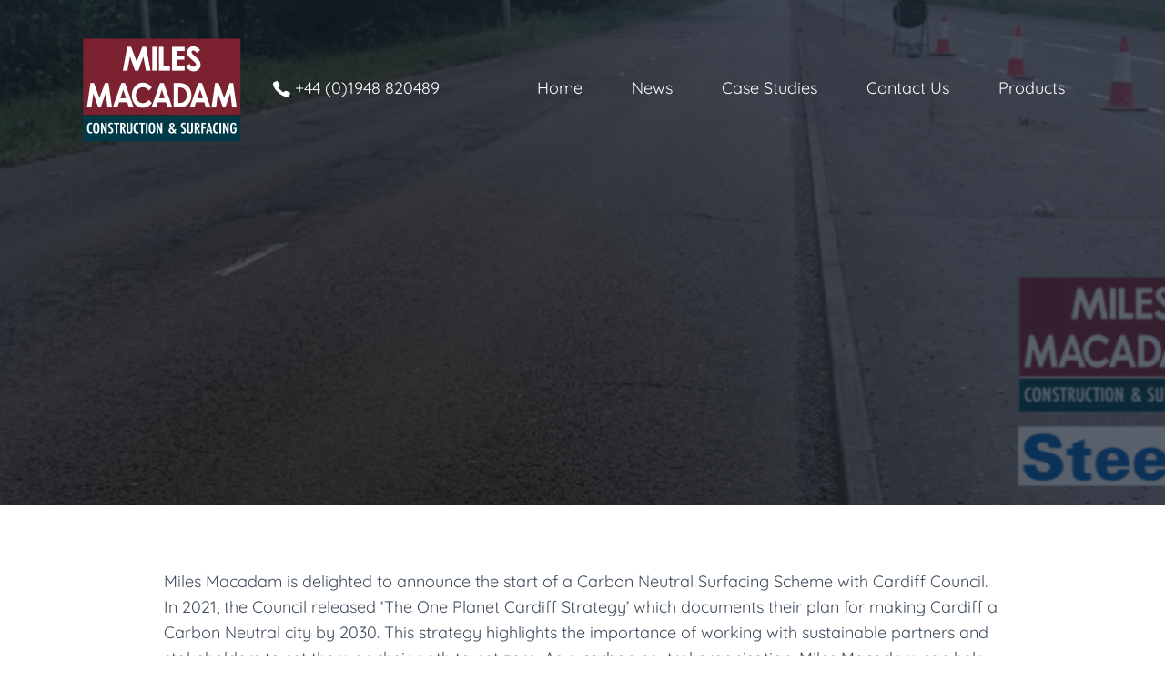

--- FILE ---
content_type: text/html; charset=UTF-8
request_url: https://milesmacadam.co.uk/news/cardiff-council-carbon-neutral-scheme-2022/
body_size: 59117
content:
<!doctype html>
<html lang="en-GB">
  <head><meta charset="utf-8"><script>if(navigator.userAgent.match(/MSIE|Internet Explorer/i)||navigator.userAgent.match(/Trident\/7\..*?rv:11/i)){var href=document.location.href;if(!href.match(/[?&]nowprocket/)){if(href.indexOf("?")==-1){if(href.indexOf("#")==-1){document.location.href=href+"?nowprocket=1"}else{document.location.href=href.replace("#","?nowprocket=1#")}}else{if(href.indexOf("#")==-1){document.location.href=href+"&nowprocket=1"}else{document.location.href=href.replace("#","&nowprocket=1#")}}}}</script><script>(()=>{class RocketLazyLoadScripts{constructor(){this.v="2.0.4",this.userEvents=["keydown","keyup","mousedown","mouseup","mousemove","mouseover","mouseout","touchmove","touchstart","touchend","touchcancel","wheel","click","dblclick","input"],this.attributeEvents=["onblur","onclick","oncontextmenu","ondblclick","onfocus","onmousedown","onmouseenter","onmouseleave","onmousemove","onmouseout","onmouseover","onmouseup","onmousewheel","onscroll","onsubmit"]}async t(){this.i(),this.o(),/iP(ad|hone)/.test(navigator.userAgent)&&this.h(),this.u(),this.l(this),this.m(),this.k(this),this.p(this),this._(),await Promise.all([this.R(),this.L()]),this.lastBreath=Date.now(),this.S(this),this.P(),this.D(),this.O(),this.M(),await this.C(this.delayedScripts.normal),await this.C(this.delayedScripts.defer),await this.C(this.delayedScripts.async),await this.T(),await this.F(),await this.j(),await this.A(),window.dispatchEvent(new Event("rocket-allScriptsLoaded")),this.everythingLoaded=!0,this.lastTouchEnd&&await new Promise(t=>setTimeout(t,500-Date.now()+this.lastTouchEnd)),this.I(),this.H(),this.U(),this.W()}i(){this.CSPIssue=sessionStorage.getItem("rocketCSPIssue"),document.addEventListener("securitypolicyviolation",t=>{this.CSPIssue||"script-src-elem"!==t.violatedDirective||"data"!==t.blockedURI||(this.CSPIssue=!0,sessionStorage.setItem("rocketCSPIssue",!0))},{isRocket:!0})}o(){window.addEventListener("pageshow",t=>{this.persisted=t.persisted,this.realWindowLoadedFired=!0},{isRocket:!0}),window.addEventListener("pagehide",()=>{this.onFirstUserAction=null},{isRocket:!0})}h(){let t;function e(e){t=e}window.addEventListener("touchstart",e,{isRocket:!0}),window.addEventListener("touchend",function i(o){o.changedTouches[0]&&t.changedTouches[0]&&Math.abs(o.changedTouches[0].pageX-t.changedTouches[0].pageX)<10&&Math.abs(o.changedTouches[0].pageY-t.changedTouches[0].pageY)<10&&o.timeStamp-t.timeStamp<200&&(window.removeEventListener("touchstart",e,{isRocket:!0}),window.removeEventListener("touchend",i,{isRocket:!0}),"INPUT"===o.target.tagName&&"text"===o.target.type||(o.target.dispatchEvent(new TouchEvent("touchend",{target:o.target,bubbles:!0})),o.target.dispatchEvent(new MouseEvent("mouseover",{target:o.target,bubbles:!0})),o.target.dispatchEvent(new PointerEvent("click",{target:o.target,bubbles:!0,cancelable:!0,detail:1,clientX:o.changedTouches[0].clientX,clientY:o.changedTouches[0].clientY})),event.preventDefault()))},{isRocket:!0})}q(t){this.userActionTriggered||("mousemove"!==t.type||this.firstMousemoveIgnored?"keyup"===t.type||"mouseover"===t.type||"mouseout"===t.type||(this.userActionTriggered=!0,this.onFirstUserAction&&this.onFirstUserAction()):this.firstMousemoveIgnored=!0),"click"===t.type&&t.preventDefault(),t.stopPropagation(),t.stopImmediatePropagation(),"touchstart"===this.lastEvent&&"touchend"===t.type&&(this.lastTouchEnd=Date.now()),"click"===t.type&&(this.lastTouchEnd=0),this.lastEvent=t.type,t.composedPath&&t.composedPath()[0].getRootNode()instanceof ShadowRoot&&(t.rocketTarget=t.composedPath()[0]),this.savedUserEvents.push(t)}u(){this.savedUserEvents=[],this.userEventHandler=this.q.bind(this),this.userEvents.forEach(t=>window.addEventListener(t,this.userEventHandler,{passive:!1,isRocket:!0})),document.addEventListener("visibilitychange",this.userEventHandler,{isRocket:!0})}U(){this.userEvents.forEach(t=>window.removeEventListener(t,this.userEventHandler,{passive:!1,isRocket:!0})),document.removeEventListener("visibilitychange",this.userEventHandler,{isRocket:!0}),this.savedUserEvents.forEach(t=>{(t.rocketTarget||t.target).dispatchEvent(new window[t.constructor.name](t.type,t))})}m(){const t="return false",e=Array.from(this.attributeEvents,t=>"data-rocket-"+t),i="["+this.attributeEvents.join("],[")+"]",o="[data-rocket-"+this.attributeEvents.join("],[data-rocket-")+"]",s=(e,i,o)=>{o&&o!==t&&(e.setAttribute("data-rocket-"+i,o),e["rocket"+i]=new Function("event",o),e.setAttribute(i,t))};new MutationObserver(t=>{for(const n of t)"attributes"===n.type&&(n.attributeName.startsWith("data-rocket-")||this.everythingLoaded?n.attributeName.startsWith("data-rocket-")&&this.everythingLoaded&&this.N(n.target,n.attributeName.substring(12)):s(n.target,n.attributeName,n.target.getAttribute(n.attributeName))),"childList"===n.type&&n.addedNodes.forEach(t=>{if(t.nodeType===Node.ELEMENT_NODE)if(this.everythingLoaded)for(const i of[t,...t.querySelectorAll(o)])for(const t of i.getAttributeNames())e.includes(t)&&this.N(i,t.substring(12));else for(const e of[t,...t.querySelectorAll(i)])for(const t of e.getAttributeNames())this.attributeEvents.includes(t)&&s(e,t,e.getAttribute(t))})}).observe(document,{subtree:!0,childList:!0,attributeFilter:[...this.attributeEvents,...e]})}I(){this.attributeEvents.forEach(t=>{document.querySelectorAll("[data-rocket-"+t+"]").forEach(e=>{this.N(e,t)})})}N(t,e){const i=t.getAttribute("data-rocket-"+e);i&&(t.setAttribute(e,i),t.removeAttribute("data-rocket-"+e))}k(t){Object.defineProperty(HTMLElement.prototype,"onclick",{get(){return this.rocketonclick||null},set(e){this.rocketonclick=e,this.setAttribute(t.everythingLoaded?"onclick":"data-rocket-onclick","this.rocketonclick(event)")}})}S(t){function e(e,i){let o=e[i];e[i]=null,Object.defineProperty(e,i,{get:()=>o,set(s){t.everythingLoaded?o=s:e["rocket"+i]=o=s}})}e(document,"onreadystatechange"),e(window,"onload"),e(window,"onpageshow");try{Object.defineProperty(document,"readyState",{get:()=>t.rocketReadyState,set(e){t.rocketReadyState=e},configurable:!0}),document.readyState="loading"}catch(t){console.log("WPRocket DJE readyState conflict, bypassing")}}l(t){this.originalAddEventListener=EventTarget.prototype.addEventListener,this.originalRemoveEventListener=EventTarget.prototype.removeEventListener,this.savedEventListeners=[],EventTarget.prototype.addEventListener=function(e,i,o){o&&o.isRocket||!t.B(e,this)&&!t.userEvents.includes(e)||t.B(e,this)&&!t.userActionTriggered||e.startsWith("rocket-")||t.everythingLoaded?t.originalAddEventListener.call(this,e,i,o):(t.savedEventListeners.push({target:this,remove:!1,type:e,func:i,options:o}),"mouseenter"!==e&&"mouseleave"!==e||t.originalAddEventListener.call(this,e,t.savedUserEvents.push,o))},EventTarget.prototype.removeEventListener=function(e,i,o){o&&o.isRocket||!t.B(e,this)&&!t.userEvents.includes(e)||t.B(e,this)&&!t.userActionTriggered||e.startsWith("rocket-")||t.everythingLoaded?t.originalRemoveEventListener.call(this,e,i,o):t.savedEventListeners.push({target:this,remove:!0,type:e,func:i,options:o})}}J(t,e){this.savedEventListeners=this.savedEventListeners.filter(i=>{let o=i.type,s=i.target||window;return e!==o||t!==s||(this.B(o,s)&&(i.type="rocket-"+o),this.$(i),!1)})}H(){EventTarget.prototype.addEventListener=this.originalAddEventListener,EventTarget.prototype.removeEventListener=this.originalRemoveEventListener,this.savedEventListeners.forEach(t=>this.$(t))}$(t){t.remove?this.originalRemoveEventListener.call(t.target,t.type,t.func,t.options):this.originalAddEventListener.call(t.target,t.type,t.func,t.options)}p(t){let e;function i(e){return t.everythingLoaded?e:e.split(" ").map(t=>"load"===t||t.startsWith("load.")?"rocket-jquery-load":t).join(" ")}function o(o){function s(e){const s=o.fn[e];o.fn[e]=o.fn.init.prototype[e]=function(){return this[0]===window&&t.userActionTriggered&&("string"==typeof arguments[0]||arguments[0]instanceof String?arguments[0]=i(arguments[0]):"object"==typeof arguments[0]&&Object.keys(arguments[0]).forEach(t=>{const e=arguments[0][t];delete arguments[0][t],arguments[0][i(t)]=e})),s.apply(this,arguments),this}}if(o&&o.fn&&!t.allJQueries.includes(o)){const e={DOMContentLoaded:[],"rocket-DOMContentLoaded":[]};for(const t in e)document.addEventListener(t,()=>{e[t].forEach(t=>t())},{isRocket:!0});o.fn.ready=o.fn.init.prototype.ready=function(i){function s(){parseInt(o.fn.jquery)>2?setTimeout(()=>i.bind(document)(o)):i.bind(document)(o)}return"function"==typeof i&&(t.realDomReadyFired?!t.userActionTriggered||t.fauxDomReadyFired?s():e["rocket-DOMContentLoaded"].push(s):e.DOMContentLoaded.push(s)),o([])},s("on"),s("one"),s("off"),t.allJQueries.push(o)}e=o}t.allJQueries=[],o(window.jQuery),Object.defineProperty(window,"jQuery",{get:()=>e,set(t){o(t)}})}P(){const t=new Map;document.write=document.writeln=function(e){const i=document.currentScript,o=document.createRange(),s=i.parentElement;let n=t.get(i);void 0===n&&(n=i.nextSibling,t.set(i,n));const c=document.createDocumentFragment();o.setStart(c,0),c.appendChild(o.createContextualFragment(e)),s.insertBefore(c,n)}}async R(){return new Promise(t=>{this.userActionTriggered?t():this.onFirstUserAction=t})}async L(){return new Promise(t=>{document.addEventListener("DOMContentLoaded",()=>{this.realDomReadyFired=!0,t()},{isRocket:!0})})}async j(){return this.realWindowLoadedFired?Promise.resolve():new Promise(t=>{window.addEventListener("load",t,{isRocket:!0})})}M(){this.pendingScripts=[];this.scriptsMutationObserver=new MutationObserver(t=>{for(const e of t)e.addedNodes.forEach(t=>{"SCRIPT"!==t.tagName||t.noModule||t.isWPRocket||this.pendingScripts.push({script:t,promise:new Promise(e=>{const i=()=>{const i=this.pendingScripts.findIndex(e=>e.script===t);i>=0&&this.pendingScripts.splice(i,1),e()};t.addEventListener("load",i,{isRocket:!0}),t.addEventListener("error",i,{isRocket:!0}),setTimeout(i,1e3)})})})}),this.scriptsMutationObserver.observe(document,{childList:!0,subtree:!0})}async F(){await this.X(),this.pendingScripts.length?(await this.pendingScripts[0].promise,await this.F()):this.scriptsMutationObserver.disconnect()}D(){this.delayedScripts={normal:[],async:[],defer:[]},document.querySelectorAll("script[type$=rocketlazyloadscript]").forEach(t=>{t.hasAttribute("data-rocket-src")?t.hasAttribute("async")&&!1!==t.async?this.delayedScripts.async.push(t):t.hasAttribute("defer")&&!1!==t.defer||"module"===t.getAttribute("data-rocket-type")?this.delayedScripts.defer.push(t):this.delayedScripts.normal.push(t):this.delayedScripts.normal.push(t)})}async _(){await this.L();let t=[];document.querySelectorAll("script[type$=rocketlazyloadscript][data-rocket-src]").forEach(e=>{let i=e.getAttribute("data-rocket-src");if(i&&!i.startsWith("data:")){i.startsWith("//")&&(i=location.protocol+i);try{const o=new URL(i).origin;o!==location.origin&&t.push({src:o,crossOrigin:e.crossOrigin||"module"===e.getAttribute("data-rocket-type")})}catch(t){}}}),t=[...new Map(t.map(t=>[JSON.stringify(t),t])).values()],this.Y(t,"preconnect")}async G(t){if(await this.K(),!0!==t.noModule||!("noModule"in HTMLScriptElement.prototype))return new Promise(e=>{let i;function o(){(i||t).setAttribute("data-rocket-status","executed"),e()}try{if(navigator.userAgent.includes("Firefox/")||""===navigator.vendor||this.CSPIssue)i=document.createElement("script"),[...t.attributes].forEach(t=>{let e=t.nodeName;"type"!==e&&("data-rocket-type"===e&&(e="type"),"data-rocket-src"===e&&(e="src"),i.setAttribute(e,t.nodeValue))}),t.text&&(i.text=t.text),t.nonce&&(i.nonce=t.nonce),i.hasAttribute("src")?(i.addEventListener("load",o,{isRocket:!0}),i.addEventListener("error",()=>{i.setAttribute("data-rocket-status","failed-network"),e()},{isRocket:!0}),setTimeout(()=>{i.isConnected||e()},1)):(i.text=t.text,o()),i.isWPRocket=!0,t.parentNode.replaceChild(i,t);else{const i=t.getAttribute("data-rocket-type"),s=t.getAttribute("data-rocket-src");i?(t.type=i,t.removeAttribute("data-rocket-type")):t.removeAttribute("type"),t.addEventListener("load",o,{isRocket:!0}),t.addEventListener("error",i=>{this.CSPIssue&&i.target.src.startsWith("data:")?(console.log("WPRocket: CSP fallback activated"),t.removeAttribute("src"),this.G(t).then(e)):(t.setAttribute("data-rocket-status","failed-network"),e())},{isRocket:!0}),s?(t.fetchPriority="high",t.removeAttribute("data-rocket-src"),t.src=s):t.src="data:text/javascript;base64,"+window.btoa(unescape(encodeURIComponent(t.text)))}}catch(i){t.setAttribute("data-rocket-status","failed-transform"),e()}});t.setAttribute("data-rocket-status","skipped")}async C(t){const e=t.shift();return e?(e.isConnected&&await this.G(e),this.C(t)):Promise.resolve()}O(){this.Y([...this.delayedScripts.normal,...this.delayedScripts.defer,...this.delayedScripts.async],"preload")}Y(t,e){this.trash=this.trash||[];let i=!0;var o=document.createDocumentFragment();t.forEach(t=>{const s=t.getAttribute&&t.getAttribute("data-rocket-src")||t.src;if(s&&!s.startsWith("data:")){const n=document.createElement("link");n.href=s,n.rel=e,"preconnect"!==e&&(n.as="script",n.fetchPriority=i?"high":"low"),t.getAttribute&&"module"===t.getAttribute("data-rocket-type")&&(n.crossOrigin=!0),t.crossOrigin&&(n.crossOrigin=t.crossOrigin),t.integrity&&(n.integrity=t.integrity),t.nonce&&(n.nonce=t.nonce),o.appendChild(n),this.trash.push(n),i=!1}}),document.head.appendChild(o)}W(){this.trash.forEach(t=>t.remove())}async T(){try{document.readyState="interactive"}catch(t){}this.fauxDomReadyFired=!0;try{await this.K(),this.J(document,"readystatechange"),document.dispatchEvent(new Event("rocket-readystatechange")),await this.K(),document.rocketonreadystatechange&&document.rocketonreadystatechange(),await this.K(),this.J(document,"DOMContentLoaded"),document.dispatchEvent(new Event("rocket-DOMContentLoaded")),await this.K(),this.J(window,"DOMContentLoaded"),window.dispatchEvent(new Event("rocket-DOMContentLoaded"))}catch(t){console.error(t)}}async A(){try{document.readyState="complete"}catch(t){}try{await this.K(),this.J(document,"readystatechange"),document.dispatchEvent(new Event("rocket-readystatechange")),await this.K(),document.rocketonreadystatechange&&document.rocketonreadystatechange(),await this.K(),this.J(window,"load"),window.dispatchEvent(new Event("rocket-load")),await this.K(),window.rocketonload&&window.rocketonload(),await this.K(),this.allJQueries.forEach(t=>t(window).trigger("rocket-jquery-load")),await this.K(),this.J(window,"pageshow");const t=new Event("rocket-pageshow");t.persisted=this.persisted,window.dispatchEvent(t),await this.K(),window.rocketonpageshow&&window.rocketonpageshow({persisted:this.persisted})}catch(t){console.error(t)}}async K(){Date.now()-this.lastBreath>45&&(await this.X(),this.lastBreath=Date.now())}async X(){return document.hidden?new Promise(t=>setTimeout(t)):new Promise(t=>requestAnimationFrame(t))}B(t,e){return e===document&&"readystatechange"===t||(e===document&&"DOMContentLoaded"===t||(e===window&&"DOMContentLoaded"===t||(e===window&&"load"===t||e===window&&"pageshow"===t)))}static run(){(new RocketLazyLoadScripts).t()}}RocketLazyLoadScripts.run()})();</script>
  
  <meta http-equiv="x-ua-compatible" content="ie=edge">
  <meta name="viewport" content="width=device-width, initial-scale=1, shrink-to-fit=no">

    <meta name='robots' content='index, follow, max-image-preview:large, max-snippet:-1, max-video-preview:-1' />

	<!-- This site is optimized with the Yoast SEO plugin v26.7 - https://yoast.com/wordpress/plugins/seo/ -->
	<title>Cardiff Council Carbon Neutral Scheme 2022 - Miles Macadam</title>
<style id="wpr-usedcss">svg:not(:root).svg-inline--fa{overflow:visible}.svg-inline--fa{display:inline-block;font-size:inherit;height:1em;overflow:visible;vertical-align:-.125em}.svg-inline--fa.fa-fw{width:1.25em}.fa-layers-text{display:inline-block;position:absolute;text-align:center}.fa-layers-text{left:50%;top:50%;-webkit-transform:translate(-50%,-50%);transform:translate(-50%,-50%);-webkit-transform-origin:center center;transform-origin:center center}.fa-fw{text-align:center;width:1.25em}.fa-spin{-webkit-animation:2s linear infinite fa-spin;animation:2s linear infinite fa-spin}@-webkit-keyframes fa-spin{0%{-webkit-transform:rotate(0);transform:rotate(0)}100%{-webkit-transform:rotate(360deg);transform:rotate(360deg)}}@keyframes fa-spin{0%{-webkit-transform:rotate(0);transform:rotate(0)}100%{-webkit-transform:rotate(360deg);transform:rotate(360deg)}}.fa-flip-both{-webkit-transform:scale(-1,-1);transform:scale(-1,-1)}:root .fa-flip-both{-webkit-filter:none;filter:none}.sr-only{border:0;clip:rect(0,0,0,0);height:1px;margin:-1px;overflow:hidden;padding:0;position:absolute;width:1px}.svg-inline--fa .fa-primary{fill:var(--fa-primary-color,currentColor);opacity:1;opacity:var(--fa-primary-opacity, 1)}.svg-inline--fa .fa-secondary{fill:var(--fa-secondary-color,currentColor);opacity:.4;opacity:var(--fa-secondary-opacity, .4)}.svg-inline--fa mask .fa-primary,.svg-inline--fa mask .fa-secondary{fill:black}img.emoji{display:inline!important;border:none!important;box-shadow:none!important;height:1em!important;width:1em!important;margin:0 .07em!important;vertical-align:-.1em!important;background:0 0!important;padding:0!important}:where(.wp-block-button__link){border-radius:9999px;box-shadow:none;padding:calc(.667em + 2px) calc(1.333em + 2px);text-decoration:none}:root :where(.wp-block-button .wp-block-button__link.is-style-outline),:root :where(.wp-block-button.is-style-outline>.wp-block-button__link){border:2px solid;padding:.667em 1.333em}:root :where(.wp-block-button .wp-block-button__link.is-style-outline:not(.has-text-color)),:root :where(.wp-block-button.is-style-outline>.wp-block-button__link:not(.has-text-color)){color:currentColor}:root :where(.wp-block-button .wp-block-button__link.is-style-outline:not(.has-background)),:root :where(.wp-block-button.is-style-outline>.wp-block-button__link:not(.has-background)){background-color:initial;background-image:none}:where(.wp-block-calendar table:not(.has-background) th){background:#ddd}:where(.wp-block-columns){margin-bottom:1.75em}:where(.wp-block-columns.has-background){padding:1.25em 2.375em}:where(.wp-block-post-comments input[type=submit]){border:none}:where(.wp-block-cover-image:not(.has-text-color)),:where(.wp-block-cover:not(.has-text-color)){color:#fff}:where(.wp-block-cover-image.is-light:not(.has-text-color)),:where(.wp-block-cover.is-light:not(.has-text-color)){color:#000}:root :where(.wp-block-cover h1:not(.has-text-color)),:root :where(.wp-block-cover h2:not(.has-text-color)),:root :where(.wp-block-cover h3:not(.has-text-color)),:root :where(.wp-block-cover h4:not(.has-text-color)),:root :where(.wp-block-cover h5:not(.has-text-color)),:root :where(.wp-block-cover h6:not(.has-text-color)),:root :where(.wp-block-cover p:not(.has-text-color)){color:inherit}:where(.wp-block-file){margin-bottom:1.5em}:where(.wp-block-file__button){border-radius:2em;display:inline-block;padding:.5em 1em}:where(.wp-block-file__button):is(a):active,:where(.wp-block-file__button):is(a):focus,:where(.wp-block-file__button):is(a):hover,:where(.wp-block-file__button):is(a):visited{box-shadow:none;color:#fff;opacity:.85;text-decoration:none}:where(.wp-block-group.wp-block-group-is-layout-constrained){position:relative}:root :where(.wp-block-image.is-style-rounded img,.wp-block-image .is-style-rounded img){border-radius:9999px}:where(.wp-block-latest-comments:not([style*=line-height] .wp-block-latest-comments__comment)){line-height:1.1}:where(.wp-block-latest-comments:not([style*=line-height] .wp-block-latest-comments__comment-excerpt p)){line-height:1.8}:root :where(.wp-block-latest-posts.is-grid){padding:0}:root :where(.wp-block-latest-posts.wp-block-latest-posts__list){padding-left:0}ul{box-sizing:border-box}:root :where(ul.has-background,ol.has-background){padding:1.25em 2.375em}:where(.wp-block-navigation.has-background .wp-block-navigation-item a:not(.wp-element-button)),:where(.wp-block-navigation.has-background .wp-block-navigation-submenu a:not(.wp-element-button)){padding:.5em 1em}:where(.wp-block-navigation .wp-block-navigation__submenu-container .wp-block-navigation-item a:not(.wp-element-button)),:where(.wp-block-navigation .wp-block-navigation__submenu-container .wp-block-navigation-submenu a:not(.wp-element-button)),:where(.wp-block-navigation .wp-block-navigation__submenu-container .wp-block-navigation-submenu button.wp-block-navigation-item__content),:where(.wp-block-navigation .wp-block-navigation__submenu-container .wp-block-pages-list__item button.wp-block-navigation-item__content){padding:.5em 1em}:root :where(p.has-background){padding:1.25em 2.375em}:where(p.has-text-color:not(.has-link-color)) a{color:inherit}:where(.wp-block-post-comments-form) input:not([type=submit]),:where(.wp-block-post-comments-form) textarea{border:1px solid #949494;font-family:inherit;font-size:1em}:where(.wp-block-post-comments-form) input:where(:not([type=submit]):not([type=checkbox])),:where(.wp-block-post-comments-form) textarea{padding:calc(.667em + 2px)}:where(.wp-block-post-excerpt){margin-bottom:var(--wp--style--block-gap);margin-top:var(--wp--style--block-gap)}:where(.wp-block-preformatted.has-background){padding:1.25em 2.375em}:where(.wp-block-search__button){border:1px solid #ccc;padding:6px 10px}:where(.wp-block-search__input){font-family:inherit;font-size:inherit;font-style:inherit;font-weight:inherit;letter-spacing:inherit;line-height:inherit;text-transform:inherit}:where(.wp-block-search__button-inside .wp-block-search__inside-wrapper){border:1px solid #949494;box-sizing:border-box;padding:4px}:where(.wp-block-search__button-inside .wp-block-search__inside-wrapper) .wp-block-search__input{border:none;border-radius:0;padding:0 4px}:where(.wp-block-search__button-inside .wp-block-search__inside-wrapper) .wp-block-search__input:focus{outline:0}:where(.wp-block-search__button-inside .wp-block-search__inside-wrapper) :where(.wp-block-search__button){padding:4px 8px}:root :where(.wp-block-separator.is-style-dots){height:auto;line-height:1;text-align:center}:root :where(.wp-block-separator.is-style-dots):before{color:currentColor;content:"···";font-family:serif;font-size:1.5em;letter-spacing:2em;padding-left:2em}:root :where(.wp-block-site-logo.is-style-rounded){border-radius:9999px}:root :where(.wp-block-site-title a){color:inherit}:where(.wp-block-social-links:not(.is-style-logos-only)) .wp-social-link{background-color:#f0f0f0;color:#444}:where(.wp-block-social-links:not(.is-style-logos-only)) .wp-social-link-amazon{background-color:#f90;color:#fff}:where(.wp-block-social-links:not(.is-style-logos-only)) .wp-social-link-bandcamp{background-color:#1ea0c3;color:#fff}:where(.wp-block-social-links:not(.is-style-logos-only)) .wp-social-link-behance{background-color:#0757fe;color:#fff}:where(.wp-block-social-links:not(.is-style-logos-only)) .wp-social-link-bluesky{background-color:#0a7aff;color:#fff}:where(.wp-block-social-links:not(.is-style-logos-only)) .wp-social-link-codepen{background-color:#1e1f26;color:#fff}:where(.wp-block-social-links:not(.is-style-logos-only)) .wp-social-link-deviantart{background-color:#02e49b;color:#fff}:where(.wp-block-social-links:not(.is-style-logos-only)) .wp-social-link-dribbble{background-color:#e94c89;color:#fff}:where(.wp-block-social-links:not(.is-style-logos-only)) .wp-social-link-dropbox{background-color:#4280ff;color:#fff}:where(.wp-block-social-links:not(.is-style-logos-only)) .wp-social-link-etsy{background-color:#f45800;color:#fff}:where(.wp-block-social-links:not(.is-style-logos-only)) .wp-social-link-facebook{background-color:#1778f2;color:#fff}:where(.wp-block-social-links:not(.is-style-logos-only)) .wp-social-link-fivehundredpx{background-color:#000;color:#fff}:where(.wp-block-social-links:not(.is-style-logos-only)) .wp-social-link-flickr{background-color:#0461dd;color:#fff}:where(.wp-block-social-links:not(.is-style-logos-only)) .wp-social-link-foursquare{background-color:#e65678;color:#fff}:where(.wp-block-social-links:not(.is-style-logos-only)) .wp-social-link-github{background-color:#24292d;color:#fff}:where(.wp-block-social-links:not(.is-style-logos-only)) .wp-social-link-goodreads{background-color:#eceadd;color:#382110}:where(.wp-block-social-links:not(.is-style-logos-only)) .wp-social-link-google{background-color:#ea4434;color:#fff}:where(.wp-block-social-links:not(.is-style-logos-only)) .wp-social-link-gravatar{background-color:#1d4fc4;color:#fff}:where(.wp-block-social-links:not(.is-style-logos-only)) .wp-social-link-instagram{background-color:#f00075;color:#fff}:where(.wp-block-social-links:not(.is-style-logos-only)) .wp-social-link-lastfm{background-color:#e21b24;color:#fff}:where(.wp-block-social-links:not(.is-style-logos-only)) .wp-social-link-linkedin{background-color:#0d66c2;color:#fff}:where(.wp-block-social-links:not(.is-style-logos-only)) .wp-social-link-mastodon{background-color:#3288d4;color:#fff}:where(.wp-block-social-links:not(.is-style-logos-only)) .wp-social-link-medium{background-color:#000;color:#fff}:where(.wp-block-social-links:not(.is-style-logos-only)) .wp-social-link-meetup{background-color:#f6405f;color:#fff}:where(.wp-block-social-links:not(.is-style-logos-only)) .wp-social-link-patreon{background-color:#000;color:#fff}:where(.wp-block-social-links:not(.is-style-logos-only)) .wp-social-link-pinterest{background-color:#e60122;color:#fff}:where(.wp-block-social-links:not(.is-style-logos-only)) .wp-social-link-pocket{background-color:#ef4155;color:#fff}:where(.wp-block-social-links:not(.is-style-logos-only)) .wp-social-link-reddit{background-color:#ff4500;color:#fff}:where(.wp-block-social-links:not(.is-style-logos-only)) .wp-social-link-skype{background-color:#0478d7;color:#fff}:where(.wp-block-social-links:not(.is-style-logos-only)) .wp-social-link-snapchat{background-color:#fefc00;color:#fff;stroke:#000}:where(.wp-block-social-links:not(.is-style-logos-only)) .wp-social-link-soundcloud{background-color:#ff5600;color:#fff}:where(.wp-block-social-links:not(.is-style-logos-only)) .wp-social-link-spotify{background-color:#1bd760;color:#fff}:where(.wp-block-social-links:not(.is-style-logos-only)) .wp-social-link-telegram{background-color:#2aabee;color:#fff}:where(.wp-block-social-links:not(.is-style-logos-only)) .wp-social-link-threads{background-color:#000;color:#fff}:where(.wp-block-social-links:not(.is-style-logos-only)) .wp-social-link-tiktok{background-color:#000;color:#fff}:where(.wp-block-social-links:not(.is-style-logos-only)) .wp-social-link-tumblr{background-color:#011835;color:#fff}:where(.wp-block-social-links:not(.is-style-logos-only)) .wp-social-link-twitch{background-color:#6440a4;color:#fff}:where(.wp-block-social-links:not(.is-style-logos-only)) .wp-social-link-twitter{background-color:#1da1f2;color:#fff}:where(.wp-block-social-links:not(.is-style-logos-only)) .wp-social-link-vimeo{background-color:#1eb7ea;color:#fff}:where(.wp-block-social-links:not(.is-style-logos-only)) .wp-social-link-vk{background-color:#4680c2;color:#fff}:where(.wp-block-social-links:not(.is-style-logos-only)) .wp-social-link-wordpress{background-color:#3499cd;color:#fff}:where(.wp-block-social-links:not(.is-style-logos-only)) .wp-social-link-whatsapp{background-color:#25d366;color:#fff}:where(.wp-block-social-links:not(.is-style-logos-only)) .wp-social-link-x{background-color:#000;color:#fff}:where(.wp-block-social-links:not(.is-style-logos-only)) .wp-social-link-yelp{background-color:#d32422;color:#fff}:where(.wp-block-social-links:not(.is-style-logos-only)) .wp-social-link-youtube{background-color:red;color:#fff}:where(.wp-block-social-links.is-style-logos-only) .wp-social-link{background:0 0}:where(.wp-block-social-links.is-style-logos-only) .wp-social-link svg{height:1.25em;width:1.25em}:where(.wp-block-social-links.is-style-logos-only) .wp-social-link-amazon{color:#f90}:where(.wp-block-social-links.is-style-logos-only) .wp-social-link-bandcamp{color:#1ea0c3}:where(.wp-block-social-links.is-style-logos-only) .wp-social-link-behance{color:#0757fe}:where(.wp-block-social-links.is-style-logos-only) .wp-social-link-bluesky{color:#0a7aff}:where(.wp-block-social-links.is-style-logos-only) .wp-social-link-codepen{color:#1e1f26}:where(.wp-block-social-links.is-style-logos-only) .wp-social-link-deviantart{color:#02e49b}:where(.wp-block-social-links.is-style-logos-only) .wp-social-link-dribbble{color:#e94c89}:where(.wp-block-social-links.is-style-logos-only) .wp-social-link-dropbox{color:#4280ff}:where(.wp-block-social-links.is-style-logos-only) .wp-social-link-etsy{color:#f45800}:where(.wp-block-social-links.is-style-logos-only) .wp-social-link-facebook{color:#1778f2}:where(.wp-block-social-links.is-style-logos-only) .wp-social-link-fivehundredpx{color:#000}:where(.wp-block-social-links.is-style-logos-only) .wp-social-link-flickr{color:#0461dd}:where(.wp-block-social-links.is-style-logos-only) .wp-social-link-foursquare{color:#e65678}:where(.wp-block-social-links.is-style-logos-only) .wp-social-link-github{color:#24292d}:where(.wp-block-social-links.is-style-logos-only) .wp-social-link-goodreads{color:#382110}:where(.wp-block-social-links.is-style-logos-only) .wp-social-link-google{color:#ea4434}:where(.wp-block-social-links.is-style-logos-only) .wp-social-link-gravatar{color:#1d4fc4}:where(.wp-block-social-links.is-style-logos-only) .wp-social-link-instagram{color:#f00075}:where(.wp-block-social-links.is-style-logos-only) .wp-social-link-lastfm{color:#e21b24}:where(.wp-block-social-links.is-style-logos-only) .wp-social-link-linkedin{color:#0d66c2}:where(.wp-block-social-links.is-style-logos-only) .wp-social-link-mastodon{color:#3288d4}:where(.wp-block-social-links.is-style-logos-only) .wp-social-link-medium{color:#000}:where(.wp-block-social-links.is-style-logos-only) .wp-social-link-meetup{color:#f6405f}:where(.wp-block-social-links.is-style-logos-only) .wp-social-link-patreon{color:#000}:where(.wp-block-social-links.is-style-logos-only) .wp-social-link-pinterest{color:#e60122}:where(.wp-block-social-links.is-style-logos-only) .wp-social-link-pocket{color:#ef4155}:where(.wp-block-social-links.is-style-logos-only) .wp-social-link-reddit{color:#ff4500}:where(.wp-block-social-links.is-style-logos-only) .wp-social-link-skype{color:#0478d7}:where(.wp-block-social-links.is-style-logos-only) .wp-social-link-snapchat{color:#fff;stroke:#000}:where(.wp-block-social-links.is-style-logos-only) .wp-social-link-soundcloud{color:#ff5600}:where(.wp-block-social-links.is-style-logos-only) .wp-social-link-spotify{color:#1bd760}:where(.wp-block-social-links.is-style-logos-only) .wp-social-link-telegram{color:#2aabee}:where(.wp-block-social-links.is-style-logos-only) .wp-social-link-threads{color:#000}:where(.wp-block-social-links.is-style-logos-only) .wp-social-link-tiktok{color:#000}:where(.wp-block-social-links.is-style-logos-only) .wp-social-link-tumblr{color:#011835}:where(.wp-block-social-links.is-style-logos-only) .wp-social-link-twitch{color:#6440a4}:where(.wp-block-social-links.is-style-logos-only) .wp-social-link-twitter{color:#1da1f2}:where(.wp-block-social-links.is-style-logos-only) .wp-social-link-vimeo{color:#1eb7ea}:where(.wp-block-social-links.is-style-logos-only) .wp-social-link-vk{color:#4680c2}:where(.wp-block-social-links.is-style-logos-only) .wp-social-link-whatsapp{color:#25d366}:where(.wp-block-social-links.is-style-logos-only) .wp-social-link-wordpress{color:#3499cd}:where(.wp-block-social-links.is-style-logos-only) .wp-social-link-x{color:#000}:where(.wp-block-social-links.is-style-logos-only) .wp-social-link-yelp{color:#d32422}:where(.wp-block-social-links.is-style-logos-only) .wp-social-link-youtube{color:red}:root :where(.wp-block-social-links .wp-social-link a){padding:.25em}:root :where(.wp-block-social-links.is-style-logos-only .wp-social-link a){padding:0}:root :where(.wp-block-social-links.is-style-pill-shape .wp-social-link a){padding-left:.66667em;padding-right:.66667em}:root :where(.wp-block-tag-cloud.is-style-outline){display:flex;flex-wrap:wrap;gap:1ch}:root :where(.wp-block-tag-cloud.is-style-outline a){border:1px solid;font-size:unset!important;margin-right:0;padding:1ch 2ch;text-decoration:none!important}:where(.wp-block-term-description){margin-bottom:var(--wp--style--block-gap);margin-top:var(--wp--style--block-gap)}:where(pre.wp-block-verse){font-family:inherit}.wp-block-video{box-sizing:border-box}.wp-block-video video{vertical-align:middle;width:100%}.wp-block-video :where(figcaption){margin-bottom:1em;margin-top:.5em}.entry-content{counter-reset:footnotes}:root{--wp--preset--font-size--normal:16px;--wp--preset--font-size--huge:42px}.screen-reader-text{border:0;clip:rect(1px,1px,1px,1px);clip-path:inset(50%);height:1px;margin:-1px;overflow:hidden;padding:0;position:absolute;width:1px;word-wrap:normal!important}.screen-reader-text:focus{background-color:#ddd;clip:auto!important;clip-path:none;color:#444;display:block;font-size:1em;height:auto;left:5px;line-height:normal;padding:15px 23px 14px;text-decoration:none;top:5px;width:auto;z-index:100000}html :where(.has-border-color){border-style:solid}html :where([style*=border-top-color]){border-top-style:solid}html :where([style*=border-right-color]){border-right-style:solid}html :where([style*=border-bottom-color]){border-bottom-style:solid}html :where([style*=border-left-color]){border-left-style:solid}html :where([style*=border-width]){border-style:solid}html :where([style*=border-top-width]){border-top-style:solid}html :where([style*=border-right-width]){border-right-style:solid}html :where([style*=border-bottom-width]){border-bottom-style:solid}html :where([style*=border-left-width]){border-left-style:solid}html :where(img[class*=wp-image-]){height:auto;max-width:100%}:where(figure){margin:0 0 1em}html :where(.is-position-sticky){--wp-admin--admin-bar--position-offset:var(--wp-admin--admin-bar--height,0px)}@media screen and (max-width:600px){html :where(.is-position-sticky){--wp-admin--admin-bar--position-offset:0px}}:root{--wp--preset--aspect-ratio--square:1;--wp--preset--aspect-ratio--4-3:4/3;--wp--preset--aspect-ratio--3-4:3/4;--wp--preset--aspect-ratio--3-2:3/2;--wp--preset--aspect-ratio--2-3:2/3;--wp--preset--aspect-ratio--16-9:16/9;--wp--preset--aspect-ratio--9-16:9/16;--wp--preset--color--black:#000000;--wp--preset--color--cyan-bluish-gray:#abb8c3;--wp--preset--color--white:#ffffff;--wp--preset--color--pale-pink:#f78da7;--wp--preset--color--vivid-red:#cf2e2e;--wp--preset--color--luminous-vivid-orange:#ff6900;--wp--preset--color--luminous-vivid-amber:#fcb900;--wp--preset--color--light-green-cyan:#7bdcb5;--wp--preset--color--vivid-green-cyan:#00d084;--wp--preset--color--pale-cyan-blue:#8ed1fc;--wp--preset--color--vivid-cyan-blue:#0693e3;--wp--preset--color--vivid-purple:#9b51e0;--wp--preset--gradient--vivid-cyan-blue-to-vivid-purple:linear-gradient(135deg,rgba(6, 147, 227, 1) 0%,rgb(155, 81, 224) 100%);--wp--preset--gradient--light-green-cyan-to-vivid-green-cyan:linear-gradient(135deg,rgb(122, 220, 180) 0%,rgb(0, 208, 130) 100%);--wp--preset--gradient--luminous-vivid-amber-to-luminous-vivid-orange:linear-gradient(135deg,rgba(252, 185, 0, 1) 0%,rgba(255, 105, 0, 1) 100%);--wp--preset--gradient--luminous-vivid-orange-to-vivid-red:linear-gradient(135deg,rgba(255, 105, 0, 1) 0%,rgb(207, 46, 46) 100%);--wp--preset--gradient--very-light-gray-to-cyan-bluish-gray:linear-gradient(135deg,rgb(238, 238, 238) 0%,rgb(169, 184, 195) 100%);--wp--preset--gradient--cool-to-warm-spectrum:linear-gradient(135deg,rgb(74, 234, 220) 0%,rgb(151, 120, 209) 20%,rgb(207, 42, 186) 40%,rgb(238, 44, 130) 60%,rgb(251, 105, 98) 80%,rgb(254, 248, 76) 100%);--wp--preset--gradient--blush-light-purple:linear-gradient(135deg,rgb(255, 206, 236) 0%,rgb(152, 150, 240) 100%);--wp--preset--gradient--blush-bordeaux:linear-gradient(135deg,rgb(254, 205, 165) 0%,rgb(254, 45, 45) 50%,rgb(107, 0, 62) 100%);--wp--preset--gradient--luminous-dusk:linear-gradient(135deg,rgb(255, 203, 112) 0%,rgb(199, 81, 192) 50%,rgb(65, 88, 208) 100%);--wp--preset--gradient--pale-ocean:linear-gradient(135deg,rgb(255, 245, 203) 0%,rgb(182, 227, 212) 50%,rgb(51, 167, 181) 100%);--wp--preset--gradient--electric-grass:linear-gradient(135deg,rgb(202, 248, 128) 0%,rgb(113, 206, 126) 100%);--wp--preset--gradient--midnight:linear-gradient(135deg,rgb(2, 3, 129) 0%,rgb(40, 116, 252) 100%);--wp--preset--font-size--small:13px;--wp--preset--font-size--medium:20px;--wp--preset--font-size--large:36px;--wp--preset--font-size--x-large:42px;--wp--preset--spacing--20:0.44rem;--wp--preset--spacing--30:0.67rem;--wp--preset--spacing--40:1rem;--wp--preset--spacing--50:1.5rem;--wp--preset--spacing--60:2.25rem;--wp--preset--spacing--70:3.38rem;--wp--preset--spacing--80:5.06rem;--wp--preset--shadow--natural:6px 6px 9px rgba(0, 0, 0, .2);--wp--preset--shadow--deep:12px 12px 50px rgba(0, 0, 0, .4);--wp--preset--shadow--sharp:6px 6px 0px rgba(0, 0, 0, .2);--wp--preset--shadow--outlined:6px 6px 0px -3px rgba(255, 255, 255, 1),6px 6px rgba(0, 0, 0, 1);--wp--preset--shadow--crisp:6px 6px 0px rgba(0, 0, 0, 1)}:where(body){margin:0}:where(.is-layout-flex){gap:.5em}:where(.is-layout-grid){gap:.5em}:root :where(body){padding-top:0;padding-right:0;padding-bottom:0;padding-left:0}a:where(:not(.wp-element-button)){text-decoration:underline}:root :where(.wp-element-button,.wp-block-button__link){background-color:#32373c;border-width:0;color:#fff;font-family:inherit;font-size:inherit;line-height:inherit;padding:calc(.667em + 2px) calc(1.333em + 2px);text-decoration:none}:where(.wp-block-post-template.is-layout-flex){gap:1.25em}:where(.wp-block-post-template.is-layout-grid){gap:1.25em}:where(.wp-block-columns.is-layout-flex){gap:2em}:where(.wp-block-columns.is-layout-grid){gap:2em}:root :where(.wp-block-pullquote){font-size:1.5em;line-height:1.6}#cookie-notice,#cookie-notice .cn-button:not(.cn-button-custom){font-family:-apple-system,BlinkMacSystemFont,Arial,Roboto,"Helvetica Neue",sans-serif;font-weight:400;font-size:13px;text-align:center}#cookie-notice{position:fixed;min-width:100%;height:auto;z-index:100000;letter-spacing:0;line-height:20px;left:0}#cookie-notice,#cookie-notice *{-webkit-box-sizing:border-box;-moz-box-sizing:border-box;box-sizing:border-box}#cookie-notice.cn-animated{-webkit-animation-duration:.5s!important;animation-duration:.5s!important;-webkit-animation-fill-mode:both;animation-fill-mode:both}#cookie-notice .cookie-notice-container{display:block}#cookie-notice.cookie-notice-hidden .cookie-notice-container{display:none}.cn-position-bottom{bottom:0}.cookie-notice-container{padding:15px 30px;text-align:center;width:100%;z-index:2}.cn-close-icon{position:absolute;right:15px;top:50%;margin-top:-10px;width:15px;height:15px;opacity:.5;padding:10px;outline:0;cursor:pointer}.cn-close-icon:hover{opacity:1}.cn-close-icon:after,.cn-close-icon:before{position:absolute;content:' ';height:15px;width:2px;top:3px;background-color:grey}.cn-close-icon:before{transform:rotate(45deg)}.cn-close-icon:after{transform:rotate(-45deg)}#cookie-notice .cn-revoke-cookie{margin:0}#cookie-notice .cn-button{margin:0 0 0 10px;display:inline-block}#cookie-notice .cn-button:not(.cn-button-custom){letter-spacing:.25px;margin:0 0 0 10px;text-transform:none;display:inline-block;cursor:pointer;touch-action:manipulation;white-space:nowrap;outline:0;box-shadow:none;text-shadow:none;border:none;-webkit-border-radius:3px;-moz-border-radius:3px;border-radius:3px;text-decoration:none;padding:8.5px 10px;line-height:1;color:inherit}.cn-text-container{margin:0 0 6px}.cn-buttons-container,.cn-text-container{display:inline-block}#cookie-notice.cookie-notice-visible.cn-effect-fade,#cookie-notice.cookie-revoke-visible.cn-effect-fade{-webkit-animation-name:fadeIn;animation-name:fadeIn}#cookie-notice.cn-effect-fade{-webkit-animation-name:fadeOut;animation-name:fadeOut}@-webkit-keyframes fadeIn{from{opacity:0}to{opacity:1}}@keyframes fadeIn{from{opacity:0}to{opacity:1}}@-webkit-keyframes fadeOut{from{opacity:1}to{opacity:0}}@keyframes fadeOut{from{opacity:1}to{opacity:0}}@media all and (max-width:900px){.cookie-notice-container #cn-notice-buttons,.cookie-notice-container #cn-notice-text{display:block}#cookie-notice .cn-button{margin:0 5px 5px}}@media all and (max-width:480px){.cookie-notice-container{padding:15px 25px}}div.pp_default .pp_bottom,div.pp_default .pp_bottom .pp_left,div.pp_default .pp_bottom .pp_middle,div.pp_default .pp_bottom .pp_right,div.pp_default .pp_top,div.pp_default .pp_top .pp_left,div.pp_default .pp_top .pp_middle,div.pp_default .pp_top .pp_right{height:13px}div.pp_default .pp_top .pp_left{background:var(--wpr-bg-fd733f8d-ee73-4073-90f4-5b14f513038e) -78px -93px no-repeat}div.pp_default .pp_top .pp_middle{background:var(--wpr-bg-8a7d70e8-0f9c-4833-8e8a-a58a36eb654a) top left repeat-x}div.pp_default .pp_top .pp_right{background:var(--wpr-bg-d53f9ef9-fae9-4a51-9a8d-f6e7a184b8ec) -112px -93px no-repeat}div.pp_default .pp_content .ppt{color:#f8f8f8}div.pp_default .pp_content_container .pp_left{background:var(--wpr-bg-615c9e40-2247-402a-922d-a776098906f3) -7px 0 repeat-y;padding-left:13px}div.pp_default .pp_content_container .pp_right{background:var(--wpr-bg-1f802ebd-e1e6-4a68-b5a3-58990b596b60) top right repeat-y;padding-right:13px}div.pp_default .pp_next:hover{background:var(--wpr-bg-af45cc98-caf8-446b-83c6-d9eacf5510cf) center right no-repeat;cursor:pointer}div.pp_default .pp_previous:hover{background:var(--wpr-bg-e370e2f6-2c6b-4bb7-b469-45e2df46a615) center left no-repeat;cursor:pointer}div.pp_default .pp_expand{background:var(--wpr-bg-7e311301-4330-48ff-9b43-c38c22145089) 0 -29px no-repeat;cursor:pointer;width:28px;height:28px}div.pp_default .pp_expand:hover{background:var(--wpr-bg-0e8f1704-cef6-4fbd-8750-bce6b42f3386) 0 -56px no-repeat;cursor:pointer}div.pp_default .pp_contract{background:var(--wpr-bg-8424c17f-ad1a-4af7-bf03-efe4d78d8b0f) 0 -84px no-repeat;cursor:pointer;width:28px;height:28px}div.pp_default .pp_contract:hover{background:var(--wpr-bg-3646cce9-8f2d-4530-a890-73eaa028e3e4) 0 -113px no-repeat;cursor:pointer}div.pp_default .pp_close{width:30px;height:30px;background:var(--wpr-bg-7b1add0b-6aef-408d-a9c0-29157e0767d3) 2px 1px no-repeat;cursor:pointer}div.pp_default .pp_gallery ul li a{background:var(--wpr-bg-d1b7a627-70d1-4cd8-87ac-f84f91cdf072) center center #f8f8f8;border:1px solid #aaa}div.pp_default .pp_social{margin-top:7px}div.pp_default .pp_gallery a.pp_arrow_next,div.pp_default .pp_gallery a.pp_arrow_previous{position:static;left:auto}div.pp_default .pp_nav .pp_pause,div.pp_default .pp_nav .pp_play{background:var(--wpr-bg-3493c510-d342-409d-9a57-67f6e271ff58) -51px 1px no-repeat;height:30px;width:30px}div.pp_default .pp_nav .pp_pause{background-position:-51px -29px}div.pp_default a.pp_arrow_next,div.pp_default a.pp_arrow_previous{background:var(--wpr-bg-76c7eb30-8093-43d4-8ef4-07517299f79e) -31px -3px no-repeat;height:20px;width:20px;margin:4px 0 0}div.pp_default a.pp_arrow_next{left:52px;background-position:-82px -3px}div.pp_default .pp_content_container .pp_details{margin-top:5px}div.pp_default .pp_nav{clear:none;height:30px;width:110px;position:relative}div.pp_default .pp_nav .currentTextHolder{font-family:Georgia;font-style:italic;color:#999;font-size:11px;left:75px;line-height:25px;position:absolute;top:2px;margin:0;padding:0 0 0 10px}div.pp_default .pp_arrow_next:hover,div.pp_default .pp_arrow_previous:hover,div.pp_default .pp_close:hover,div.pp_default .pp_nav .pp_pause:hover,div.pp_default .pp_nav .pp_play:hover{opacity:.7}div.pp_default .pp_description{font-size:11px;font-weight:700;line-height:14px;margin:5px 50px 5px 0}div.pp_default .pp_bottom .pp_left{background:var(--wpr-bg-19951da0-df43-40b3-8776-c602c84ec671) -78px -127px no-repeat}div.pp_default .pp_bottom .pp_middle{background:var(--wpr-bg-d029250f-0352-416c-9203-5475b563cf26) bottom left repeat-x}div.pp_default .pp_bottom .pp_right{background:var(--wpr-bg-bcfdb307-ec11-403a-a1ef-05d2410fb3dd) -112px -127px no-repeat}div.pp_default .pp_loaderIcon{background:var(--wpr-bg-27a63275-66bd-4cdb-9c64-f4fda344f5c9) center center no-repeat}div.facebook .pp_top .pp_left{background:var(--wpr-bg-4da5bef6-349f-461e-8882-a70aad34aec5) -88px -53px no-repeat}div.facebook .pp_top .pp_middle{background:var(--wpr-bg-e191756f-7d22-4fdf-87c8-463dccc86f22) top left repeat-x}div.facebook .pp_top .pp_right{background:var(--wpr-bg-c85fa745-ae92-4e9c-995e-1df73ebad08b) -110px -53px no-repeat}div.facebook .pp_content_container .pp_left{background:var(--wpr-bg-581eef9d-9aac-4dee-b741-e47f10c05187) top left repeat-y}div.facebook .pp_content_container .pp_right{background:var(--wpr-bg-118edfd8-de50-4177-9faf-92d7bc4960dc) top right repeat-y}div.facebook .pp_expand{background:var(--wpr-bg-57e3d25a-fe52-4b72-8bec-f1d9c68d43c1) -31px -26px no-repeat;cursor:pointer}div.facebook .pp_expand:hover{background:var(--wpr-bg-e5357c90-a77b-4832-a61d-ad4464a41f52) -31px -47px no-repeat;cursor:pointer}div.facebook .pp_contract{background:var(--wpr-bg-c60402d0-ed10-4a23-bd73-bb322a78391d) 0 -26px no-repeat;cursor:pointer}div.facebook .pp_contract:hover{background:var(--wpr-bg-ca113b13-7383-47b6-9f21-52b1f7601478) 0 -47px no-repeat;cursor:pointer}div.facebook .pp_close{width:22px;height:22px;background:var(--wpr-bg-ef46a79d-1d83-46fd-9619-98e3e072ac55) -1px -1px no-repeat;cursor:pointer}div.facebook .pp_description{margin:0 37px 0 0}div.facebook .pp_loaderIcon{background:var(--wpr-bg-c7c2007a-6308-4541-a0af-cfe7b8cb3b3b) center center no-repeat}div.facebook .pp_arrow_previous{background:var(--wpr-bg-4965bac6-418d-46e9-90c0-1483d26f3152) 0 -71px no-repeat;height:22px;margin-top:0;width:22px}div.facebook .pp_arrow_previous.disabled{background-position:0 -96px;cursor:default}div.facebook .pp_arrow_next{background:var(--wpr-bg-9e363df1-2e12-4d3a-912f-031771a3caec) -32px -71px no-repeat;height:22px;margin-top:0;width:22px}div.facebook .pp_arrow_next.disabled{background-position:-32px -96px;cursor:default}div.facebook .pp_nav{margin-top:0}div.facebook .pp_nav p{font-size:15px;padding:0 3px 0 4px}div.facebook .pp_nav .pp_play{background:var(--wpr-bg-a6acb3e3-c4e1-4052-a572-77f647eaa63e) -1px -123px no-repeat;height:22px;width:22px}div.facebook .pp_nav .pp_pause{background:var(--wpr-bg-c8625d5c-feae-40aa-8338-07784d00ac2e) -32px -123px no-repeat;height:22px;width:22px}div.facebook .pp_next:hover{background:var(--wpr-bg-501f5d3d-4c7a-48b8-a9cf-492654f1e311) center right no-repeat;cursor:pointer}div.facebook .pp_previous:hover{background:var(--wpr-bg-cfab958b-4a56-4721-ad3c-5ec3344293fa) center left no-repeat;cursor:pointer}div.facebook .pp_bottom .pp_left{background:var(--wpr-bg-c841dbe4-2807-4b34-ae69-3f6b9af4f532) -88px -80px no-repeat}div.facebook .pp_bottom .pp_middle{background:var(--wpr-bg-0a1f1e40-c0cb-40bc-9624-fa40ab9f7670) top left repeat-x}div.facebook .pp_bottom .pp_right{background:var(--wpr-bg-d5bde0d6-d1d6-4a08-828b-0d1f99f2f532) -110px -80px no-repeat}div.pp_pic_holder a:focus{outline:0}div.pp_overlay{background:#000;display:none;left:0;position:absolute;top:0;width:100%;z-index:9500}div.pp_pic_holder{display:none;position:absolute;width:100px;z-index:10000}.pp_content{height:40px;min-width:40px}* html .pp_content{width:40px}.pp_content_container{position:relative;text-align:left;width:100%}.pp_content_container .pp_left{padding-left:20px}.pp_content_container .pp_right{padding-right:20px}.pp_content_container .pp_details{float:left;margin:10px 0 2px}.pp_description{display:none;margin:0}.pp_social{float:left;margin:0}.pp_social .facebook{float:left;margin-left:5px;width:55px;overflow:hidden}.pp_social .twitter{float:left}.pp_nav{clear:right;float:left;margin:3px 10px 0 0}.pp_nav p{float:left;white-space:nowrap;margin:2px 4px}.pp_nav .pp_pause,.pp_nav .pp_play{float:left;margin-right:4px;text-indent:-10000px}a.pp_arrow_next,a.pp_arrow_previous{display:block;float:left;height:15px;margin-top:3px;overflow:hidden;text-indent:-10000px;width:14px}.pp_hoverContainer{position:absolute;top:0;width:100%;z-index:2000}.pp_gallery{display:none;left:50%;margin-top:-50px;position:absolute;z-index:10000}.pp_gallery div{float:left;overflow:hidden;position:relative}.pp_gallery ul{float:left;height:35px;position:relative;white-space:nowrap;margin:0 0 0 5px;padding:0}.pp_gallery ul a{border:1px solid rgba(0,0,0,.5);display:block;float:left;height:33px;overflow:hidden}.pp_gallery ul a img{border:0}.pp_gallery li{display:block;float:left;margin:0 5px 0 0;padding:0}.pp_gallery li.default a{background:var(--wpr-bg-b8f7c323-d302-4ca0-9f96-359a2d5418ec) no-repeat;display:block;height:33px;width:50px}.pp_gallery .pp_arrow_next,.pp_gallery .pp_arrow_previous{margin-top:7px!important}a.pp_next{background:var(--wpr-bg-c85e6e98-942d-46df-9065-a141396ba243) 10000px center no-repeat;display:block;float:right;height:100%;text-indent:-10000px;width:49%}a.pp_previous{background:var(--wpr-bg-3b055520-865a-448b-b59a-6a2cd36bf9da) -10000px center no-repeat;display:block;float:left;height:100%;text-indent:-10000px;width:49%}a.pp_contract,a.pp_expand{cursor:pointer;display:none;height:20px;position:absolute;right:30px;text-indent:-10000px;top:10px;width:20px;z-index:20000}a.pp_close{position:absolute;right:0;top:0;display:block;line-height:22px;text-indent:-10000px}.pp_loaderIcon{display:block;height:24px;left:50%;position:absolute;top:50%;width:24px;margin:-12px 0 0 -12px}#pp_full_res{line-height:1!important}#pp_full_res .pp_inline{text-align:left}#pp_full_res .pp_inline p{margin:0 0 15px}div.ppt{color:#fff;display:none;font-size:17px;z-index:9999;margin:0 0 5px 15px}div.pp_default .pp_content{background-color:#fff}div.facebook #pp_full_res .pp_inline,div.facebook .pp_content .ppt,div.pp_default #pp_full_res .pp_inline{color:#000}.pp_gallery li.selected a,.pp_gallery ul a:hover,div.pp_default .pp_gallery ul li a:hover,div.pp_default .pp_gallery ul li.selected a{border-color:#fff}div.facebook .pp_details,div.pp_default .pp_details{position:relative}div.facebook .pp_content{background:#fff}.pp_bottom,.pp_top{height:20px;position:relative}* html .pp_bottom,* html .pp_top{padding:0 20px}.pp_bottom .pp_left,.pp_top .pp_left{height:20px;left:0;position:absolute;width:20px}.pp_bottom .pp_middle,.pp_top .pp_middle{height:20px;left:20px;position:absolute;right:20px}* html .pp_bottom .pp_middle,* html .pp_top .pp_middle{left:0;position:static}.pp_bottom .pp_right,.pp_top .pp_right{height:20px;left:auto;position:absolute;right:0;top:0;width:20px}.pp_fade,.pp_gallery li.default a img{display:none}.slick-slider{position:relative;display:block;-webkit-box-sizing:border-box;box-sizing:border-box;-webkit-touch-callout:none;-webkit-user-select:none;-moz-user-select:none;-ms-user-select:none;user-select:none;-ms-touch-action:pan-y;touch-action:pan-y;-webkit-tap-highlight-color:transparent}.slick-list{position:relative;overflow:hidden;display:block;margin:0;padding:0}.slick-list:focus{outline:0}.slick-slider .slick-list,.slick-slider .slick-track{-webkit-transform:translate3d(0,0,0);-o-transform:translate3d(0,0,0);transform:translate3d(0,0,0)}.slick-track{position:relative;left:0;top:0;display:block;margin-left:auto;margin-right:auto}.slick-track:after,.slick-track:before{content:"";display:table}.slick-track:after{clear:both}.slick-loading .slick-track{visibility:hidden}.slick-slide{float:left;height:100%;min-height:1px;display:none}[dir=rtl] .slick-slide{float:right}.slick-slide img{display:block}.slick-slide.slick-loading img{display:none}.slick-initialized .slick-slide{display:block}.slick-loading .slick-slide{visibility:hidden}.slick-vertical .slick-slide{display:block;height:auto;border:1px solid transparent}.slick-arrow.slick-hidden{display:none}.slick-loading .slick-list{background:var(--wpr-bg-4532df78-5298-48c4-a662-10193304b606) center center no-repeat #fff}.slick-next,.slick-prev{position:absolute;display:block;height:20px;width:20px;line-height:0;font-size:0px;cursor:pointer;background:0 0;color:transparent;top:50%;-webkit-transform:translate(0,-50%);-o-transform:translate(0,-50%);transform:translate(0,-50%);padding:0;border:none;outline:0}.slick-next:focus,.slick-next:hover,.slick-prev:focus,.slick-prev:hover{outline:0;background:0 0;color:transparent}.slick-next:focus:before,.slick-next:hover:before,.slick-prev:focus:before,.slick-prev:hover:before{opacity:1}.slick-next.slick-disabled:before,.slick-prev.slick-disabled:before{opacity:1}.slick-next:before,.slick-prev:before{font-family:"Font Awesome 5 Pro";font-size:20px;line-height:1;color:#037;opacity:1;-webkit-font-smoothing:antialiased;-moz-osx-font-smoothing:grayscale}.slick-prev{left:-25px}[dir=rtl] .slick-prev{left:auto;right:-25px}.slick-prev:before{content:""}[dir=rtl] .slick-prev:before{content:""}.slick-next{right:-25px}[dir=rtl] .slick-next{left:-25px;right:auto}.slick-next:before{content:""}[dir=rtl] .slick-next:before{content:""}.slick-dotted.slick-slider{margin-bottom:30px}.slick-dots{position:absolute;bottom:-25px;list-style:none;display:block;text-align:center;padding:0;margin:0;width:100%}.slick-dots li{position:relative;display:inline-block;height:20px;width:20px;margin:0 5px;padding:0;cursor:pointer}.slick-dots li button{border:0;background:0 0;display:block;height:20px;width:20px;outline:0;line-height:0;font-size:0px;color:transparent;padding:5px;cursor:pointer}.slick-dots li button:focus,.slick-dots li button:hover{outline:0}.slick-dots li button:focus:before,.slick-dots li button:hover:before{opacity:1}.slick-dots li button:before{position:absolute;top:0;left:0;content:"\2022";width:20px;height:20px;font-family:"Font Awesome 5 Pro";font-size:28px;line-height:20px;text-align:center;color:#e6eff9;opacity:1;-webkit-font-smoothing:antialiased;-moz-osx-font-smoothing:grayscale}.slick-dots li.slick-active button:before{color:#037;opacity:1}.select2-container{-webkit-box-sizing:border-box;box-sizing:border-box;display:inline-block;margin:0;position:relative;vertical-align:middle}.select2-container .select2-selection--single{-webkit-box-sizing:border-box;box-sizing:border-box;cursor:pointer;display:block;height:28px;-moz-user-select:none;-ms-user-select:none;user-select:none;-webkit-user-select:none}.select2-container .select2-selection--multiple{-webkit-box-sizing:border-box;box-sizing:border-box;cursor:pointer;display:block;min-height:32px;-moz-user-select:none;-ms-user-select:none;user-select:none;-webkit-user-select:none}.select2-container .select2-search--inline .select2-search__field{-webkit-box-sizing:border-box;box-sizing:border-box;border:none;font-size:100%;margin-top:5px;padding:0}.select2-dropdown{background-color:#fff;border:1px solid #aaa;border-radius:4px;-webkit-box-sizing:border-box;box-sizing:border-box;display:block;position:absolute;left:-100000px;width:100%;z-index:1051}.select2-results__option{padding:6px;-moz-user-select:none;-ms-user-select:none;user-select:none;-webkit-user-select:none}.select2-search--dropdown .select2-search__field{padding:4px;width:100%;-webkit-box-sizing:border-box;box-sizing:border-box}.select2-container--default .select2-selection--multiple .select2-selection__rendered{-webkit-box-sizing:border-box;box-sizing:border-box;list-style:none;margin:0;padding:0 5px;width:100%}.select2-container--default .select2-search--inline .select2-search__field{background:0 0;border:none;outline:0;-webkit-box-shadow:none;box-shadow:none;-webkit-appearance:textfield}.select2-container--classic .select2-selection--single{background-color:#f7f7f7;border:1px solid #aaa;border-radius:4px;outline:0;background-image:-webkit-linear-gradient(top,#fff 50%,#eee 100%);background-image:-o-linear-gradient(top,#fff 50%,#eee 100%);background-image:-webkit-gradient(linear,left top,left bottom,color-stop(50%,#fff),to(#eee));background-image:linear-gradient(to bottom,#fff 50%,#eee 100%);background-repeat:repeat-x}.select2-container--classic .select2-selection--single .select2-selection__arrow{background-color:#ddd;border:none;border-left:1px solid #aaa;border-top-right-radius:4px;border-bottom-right-radius:4px;height:26px;position:absolute;top:1px;right:1px;width:20px;background-image:-webkit-linear-gradient(top,#eee 50%,#ccc 100%);background-image:-o-linear-gradient(top,#eee 50%,#ccc 100%);background-image:-webkit-gradient(linear,left top,left bottom,color-stop(50%,#eee),to(#ccc));background-image:linear-gradient(to bottom,#eee 50%,#ccc 100%);background-repeat:repeat-x}.select2-container--classic.select2-container--open.select2-container--above .select2-selection--single{border-top:none;border-top-left-radius:0;border-top-right-radius:0;background-image:-webkit-linear-gradient(top,#fff 0,#eee 50%);background-image:-o-linear-gradient(top,#fff 0,#eee 50%);background-image:-webkit-gradient(linear,left top,left bottom,from(white),color-stop(50%,#eee));background-image:linear-gradient(to bottom,#fff 0,#eee 50%);background-repeat:repeat-x}.select2-container--classic.select2-container--open.select2-container--below .select2-selection--single{border-bottom:none;border-bottom-left-radius:0;border-bottom-right-radius:0;background-image:-webkit-linear-gradient(top,#eee 50%,#fff 100%);background-image:-o-linear-gradient(top,#eee 50%,#fff 100%);background-image:-webkit-gradient(linear,left top,left bottom,color-stop(50%,#eee),to(white));background-image:linear-gradient(to bottom,#eee 50%,#fff 100%);background-repeat:repeat-x}.select2-container--classic .select2-search--inline .select2-search__field{outline:0;-webkit-box-shadow:none;box-shadow:none}:root{--blue:#007bff;--indigo:#6610f2;--purple:#6f42c1;--pink:#e83e8c;--red:#dc3545;--orange:#fd7e14;--yellow:#ffc107;--green:#28a745;--teal:#20c997;--cyan:#17a2b8;--white:#fff;--gray:#6c757d;--gray-dark:#343a40;--primary:#037;--secondary:#7b212f;--success:#28a745;--info:#17a2b8;--warning:#c96565;--danger:#dc3545;--light:#f8f9fa;--dark:#343a40;--breakpoint-xs:0;--breakpoint-iphone:376px;--breakpoint-sm:576px;--breakpoint-md:768px;--breakpoint-lg:1025px;--breakpoint-xl:1200px;--breakpoint-xxl:1440px;--font-family-sans-serif:"Quicksand Regular",-apple-system,BlinkMacSystemFont,"Segoe UI",Roboto,"Helvetica Neue",Arial,sans-serif,"Apple Color Emoji","Segoe UI Emoji","Segoe UI Symbol";--font-family-monospace:SFMono-Regular,Menlo,Monaco,Consolas,"Liberation Mono","Courier New",monospace}*,::after,::before{-webkit-box-sizing:border-box;box-sizing:border-box}html{font-family:sans-serif;line-height:1.15;-webkit-text-size-adjust:100%;-webkit-tap-highlight-color:transparent}article,footer,header,main,nav{display:block}body{margin:0;font-family:"Quicksand Regular",-apple-system,BlinkMacSystemFont,"Segoe UI",Roboto,"Helvetica Neue",Arial,sans-serif,"Apple Color Emoji","Segoe UI Emoji","Segoe UI Symbol";font-size:1.125rem;font-weight:400;line-height:1.5625;color:#3f4d5c;text-align:left;background-color:#fff}[tabindex="-1"]:focus:not(:focus-visible){outline:0!important}hr{-webkit-box-sizing:content-box;box-sizing:content-box;height:0;overflow:visible}h1,h2,h3,h4{margin-top:0;margin-bottom:.5rem}p{margin-top:0;margin-bottom:1rem}dl,ul{margin-top:0;margin-bottom:1rem}ul ul{margin-bottom:0}dt{font-weight:700}dd{margin-bottom:.5rem;margin-left:0}strong{font-weight:bolder}small{font-size:80%}a{color:#4394ff;text-decoration:none;background-color:transparent}a:hover{color:#006af6;text-decoration:underline}a:not([href]):not([class]){color:inherit;text-decoration:none}a:not([href]):not([class]):hover{color:inherit;text-decoration:none}code,samp{font-family:SFMono-Regular,Menlo,Monaco,Consolas,"Liberation Mono","Courier New",monospace;font-size:1em}img{vertical-align:middle;border-style:none}svg{overflow:hidden;vertical-align:middle}table{border-collapse:collapse}caption{padding-top:1rem 1.5rem;padding-bottom:1rem 1.5rem;color:#e6eff9;text-align:left;caption-side:bottom}th{font-weight:400;text-align:inherit;text-align:-webkit-match-parent}label{display:inline-block;margin-bottom:.5rem}button{border-radius:0}button:focus{outline:dotted 1px;outline:-webkit-focus-ring-color auto 5px}button,input,optgroup,select,textarea{margin:0;font-family:inherit;font-size:inherit;line-height:inherit}button,input{overflow:visible}button,select{text-transform:none}[role=button]{cursor:pointer}select{word-wrap:normal}[type=button],[type=reset],[type=submit],button{-webkit-appearance:button}[type=button]:not(:disabled),[type=reset]:not(:disabled),[type=submit]:not(:disabled),button:not(:disabled){cursor:pointer}[type=button]::-moz-focus-inner,[type=reset]::-moz-focus-inner,[type=submit]::-moz-focus-inner,button::-moz-focus-inner{padding:0;border-style:none}input[type=checkbox],input[type=radio]{-webkit-box-sizing:border-box;box-sizing:border-box;padding:0}textarea{overflow:auto;resize:vertical}fieldset{min-width:0;padding:0;margin:0;border:0}legend{display:block;width:100%;max-width:100%;padding:0;margin-bottom:.5rem;font-size:1.5rem;line-height:inherit;color:inherit;white-space:normal}progress{vertical-align:baseline}[type=number]::-webkit-inner-spin-button,[type=number]::-webkit-outer-spin-button{height:auto}[type=search]{outline-offset:-2px;-webkit-appearance:none}[type=search]::-webkit-search-decoration{-webkit-appearance:none}::-webkit-file-upload-button{font:inherit;-webkit-appearance:button}template{display:none}[hidden]{display:none!important}.h1,.h2,.h3,.h4,h1,h2,h3,h4{margin-bottom:.5rem;font-family:serif;font-weight:400;line-height:35px}.h1,h1{font-size:3.125rem}.h2,h2{font-size:2.1875rem}.h3,h3{font-size:1.125rem}.h4,h4{font-size:1.125rem}hr{margin-top:1rem;margin-bottom:1rem;border:0;border-top:1px solid rgba(0,0,0,.1)}.small,small{font-size:80%;font-weight:400}.c-content-info__logo img,.navbar-logo img,.s-single article img{max-width:100%;height:auto}code{font-size:87.5%;color:#e83e8c;word-wrap:break-word}a>code{color:inherit}.container,.container-fluid{width:100%;padding-right:15px;padding-left:15px;margin-right:auto;margin-left:auto}@media (min-width:576px){.container{max-width:540px}}@media (min-width:768px){.container{max-width:720px}}@media (min-width:1025px){.container{max-width:960px}}@media (min-width:1200px){.container{max-width:1140px}}@media (min-width:1440px){.container{max-width:1380px}}.row{display:-webkit-box;display:-ms-flexbox;display:flex;-ms-flex-wrap:wrap;flex-wrap:wrap;margin-right:-15px;margin-left:-15px}.no-gutters{margin-right:0;margin-left:0}.no-gutters>[class*=col-]{padding-right:0;padding-left:0}.c-content-info .custom-logo-link,.c-content-info__bottom .c-content-info__col,.c-content-info__col,.c-content-info__col.company-desc-wrp .company-description,.c-content-info__logo,.col-12{position:relative;width:100%;padding-right:15px;padding-left:15px}.c-content-info__bottom .c-content-info__col{-webkit-box-flex:0;-ms-flex:0 0 auto;flex:0 0 auto;width:auto;max-width:100%}.col-12{-webkit-box-flex:0;-ms-flex:0 0 100%;flex:0 0 100%;max-width:100%}@media (min-width:768px){.c-content-info .custom-logo-link,.c-content-info__col{-webkit-box-flex:0;-ms-flex:0 0 33.33333%;flex:0 0 33.33333%;max-width:33.33333%}.c-content-info__col.company-desc-wrp .company-description{-webkit-box-flex:0;-ms-flex:0 0 66.66667%;flex:0 0 66.66667%;max-width:66.66667%}.c-content-info__logo{-webkit-box-flex:0;-ms-flex:0 0 100%;flex:0 0 100%;max-width:100%}}@media (min-width:1025px){.c-content-info__col{-webkit-box-flex:0;-ms-flex:0 0 25%;flex:0 0 25%;max-width:25%}.c-content-info__logo{-webkit-box-flex:0;-ms-flex:0 0 33.33333%;flex:0 0 33.33333%;max-width:33.33333%}}.table{width:100%;margin-bottom:1rem;color:#3f4d5c}.table td,.table th{padding:1rem 1.5rem;vertical-align:top;border-top:0 solid #037}.table thead th{vertical-align:bottom;border-bottom:0 solid #037}.table tbody+tbody{border-top:0 solid #037}.btn{display:inline-block;font-family:"Quicksand Medium";font-weight:500;color:#3f4d5c;text-align:center;vertical-align:middle;-webkit-user-select:none;-moz-user-select:none;-ms-user-select:none;user-select:none;background-color:transparent;border:1px solid transparent;padding:.875rem 1.875rem;font-size:1.125rem;line-height:1.25;border-radius:10px}.btn:hover{color:#3f4d5c;text-decoration:none}.btn.focus,.btn:focus{outline:0;-webkit-box-shadow:0 0 0 transparent;box-shadow:0 0 0 transparent}.btn.disabled,.btn:disabled{opacity:1;-webkit-box-shadow:none;box-shadow:none}.btn:not(:disabled):not(.disabled){cursor:pointer}.btn:not(:disabled):not(.disabled).active,.btn:not(:disabled):not(.disabled):active{-webkit-box-shadow:0 0 0 transparent;box-shadow:0 0 0 transparent}.btn:not(:disabled):not(.disabled).active:focus,.btn:not(:disabled):not(.disabled):active:focus{-webkit-box-shadow:0 0 0 transparent,0 0 0 transparent;box-shadow:0 0 0 transparent,0 0 0 transparent}a.btn.disabled,fieldset:disabled a.btn{pointer-events:none}.fade:not(.show){opacity:0}.collapse:not(.show){display:none}.collapsing{position:relative;height:0;overflow:hidden}.dropdown,.dropleft,.dropright,.dropup{position:relative}.dropdown-toggle{white-space:nowrap}.dropdown-menu{position:absolute;top:100%;left:0;z-index:1000;display:none;float:left;min-width:10rem;padding:.5rem 0;margin:.125rem 0 0;font-size:.8125rem;color:#fff;text-align:left;list-style:none;background-color:transparent;background-clip:padding-box;border:0 solid #fff;border-radius:0;-webkit-box-shadow:none;box-shadow:none}.dropdown-menu-right{right:0;left:auto}.dropup .dropdown-menu{top:auto;bottom:100%;margin-top:0;margin-bottom:.125rem}.dropright .dropdown-menu{top:0;right:auto;left:100%;margin-top:0;margin-left:.125rem}.dropright .dropdown-toggle::after{vertical-align:0}.dropleft .dropdown-menu{top:0;right:100%;left:auto;margin-top:0;margin-right:.125rem}.dropleft .dropdown-toggle::before{vertical-align:0}.dropdown-menu[x-placement^=bottom],.dropdown-menu[x-placement^=left],.dropdown-menu[x-placement^=right],.dropdown-menu[x-placement^=top]{right:auto;bottom:auto}.dropdown-menu.show{display:block}.nav{display:-webkit-box;display:-ms-flexbox;display:flex;-ms-flex-wrap:wrap;flex-wrap:wrap;padding-left:0;margin-bottom:0;list-style:none}.nav-link{display:block;padding:0 2rem}.nav-link:focus,.nav-link:hover{text-decoration:none}.nav-link.disabled{color:#6c757d;pointer-events:none;cursor:default}.navbar{position:relative;display:-webkit-box;display:-ms-flexbox;display:flex;-ms-flex-wrap:wrap;flex-wrap:wrap;-webkit-box-align:center;-ms-flex-align:center;align-items:center;-webkit-box-pack:justify;-ms-flex-pack:justify;justify-content:space-between;padding:.5rem 1rem}.navbar .container,.navbar .container-fluid{display:-webkit-box;display:-ms-flexbox;display:flex;-ms-flex-wrap:wrap;flex-wrap:wrap;-webkit-box-align:center;-ms-flex-align:center;align-items:center;-webkit-box-pack:justify;-ms-flex-pack:justify;justify-content:space-between}.navbar-nav{display:-webkit-box;display:-ms-flexbox;display:flex;-webkit-box-orient:vertical;-webkit-box-direction:normal;-ms-flex-direction:column;flex-direction:column;padding-left:0;margin-bottom:0;list-style:none}.navbar-nav .nav-link{padding-right:0;padding-left:0}.navbar-nav .dropdown-menu{position:static;float:none}.navbar-collapse{-ms-flex-preferred-size:100%;flex-basis:100%;-webkit-box-flex:1;-ms-flex-positive:1;flex-grow:1;-webkit-box-align:center;-ms-flex-align:center;align-items:center}.navbar-toggler{padding:.25rem 15px;font-size:1.40625rem;line-height:1;background-color:transparent;border:1px solid transparent;border-radius:10px}.navbar-toggler:focus,.navbar-toggler:hover{text-decoration:none}.accordion{overflow-anchor:none}.badge{display:inline-block;padding:.25em .4em;font-size:75%;font-weight:700;line-height:1;text-align:center;white-space:nowrap;vertical-align:baseline;border-radius:4px}a.badge:focus,a.badge:hover{text-decoration:none}.badge:empty{display:none}.btn .badge{position:relative;top:-1px}.alert{position:relative;padding:.75rem 1.25rem;margin-bottom:1rem;border:1px solid transparent;border-radius:4px}.media{display:-webkit-box;display:-ms-flexbox;display:flex;-webkit-box-align:start;-ms-flex-align:start;align-items:flex-start}.list-group{display:-webkit-box;display:-ms-flexbox;display:flex;-webkit-box-orient:vertical;-webkit-box-direction:normal;-ms-flex-direction:column;flex-direction:column;padding-left:0;margin-bottom:0;border-radius:4px}.close{float:right;font-size:.875rem;font-weight:400;line-height:1;color:#fff;text-shadow:0 0 0 transparent;opacity:.5}.close:hover{color:#fff;text-decoration:none}.close:not(:disabled):not(.disabled):focus,.close:not(:disabled):not(.disabled):hover{opacity:.75}button.close{padding:0;background-color:transparent;border:0}a.close.disabled{pointer-events:none}.modal-open{overflow:hidden}.modal-open .modal{overflow-x:hidden;overflow-y:auto}.modal{position:fixed;top:0;left:0;z-index:1050;display:none;width:100%;height:100%;overflow:hidden;outline:0}.modal-dialog{position:relative;width:auto;margin:.5rem;pointer-events:none}.modal.fade .modal-dialog{-webkit-transform:translate(0,-50px);-o-transform:translate(0,-50px);transform:translate(0,-50px)}.modal.show .modal-dialog{-webkit-transform:none;-o-transform:none;transform:none}.modal.modal-static .modal-dialog{-webkit-transform:scale(1.02);-o-transform:scale(1.02);transform:scale(1.02)}.modal-dialog-scrollable{display:-webkit-box;display:-ms-flexbox;display:flex;max-height:calc(100% - 1rem)}.modal-dialog-scrollable .modal-body{overflow-y:auto}.modal-backdrop{position:fixed;top:0;left:0;z-index:1040;width:100vw;height:100vh;background-color:#919ead}.modal-backdrop.fade{opacity:0}.modal-backdrop.show{opacity:1}.modal-body{position:relative;-webkit-box-flex:1;-ms-flex:1 1 auto;flex:1 1 auto;padding:1rem}.modal-scrollbar-measure{position:absolute;top:-9999px;width:50px;height:50px;overflow:scroll}@media (min-width:576px){.modal-dialog{max-width:500px;margin:1.75rem auto}.modal-dialog-scrollable{max-height:calc(100% - 3.5rem)}}.border{border:1px solid #aaa!important}.border-top{border-top:1px solid #aaa!important}.border-right{border-right:1px solid #aaa!important}.border-bottom{border-bottom:1px solid #aaa!important}.border-left{border-left:1px solid #aaa!important}.d-none{display:none!important}@media (min-width:1200px){.d-xl-none{display:none!important}.d-xl-block{display:block!important}}.position-static{position:static!important}@supports (position:sticky){.sticky-top{position:sticky;top:0;z-index:1020}}.screen-reader-text,.sr-only{position:absolute;width:1px;height:1px;padding:0;margin:-1px;overflow:hidden;clip:rect(0,0,0,0);white-space:nowrap;border:0}.screen-reader-text:active,.screen-reader-text:focus{position:static;width:auto;height:auto;overflow:visible;clip:auto;white-space:normal}.visible{visibility:visible!important}@media print{*,::after,::before{text-shadow:none!important;-webkit-box-shadow:none!important;box-shadow:none!important}a:not(.btn){text-decoration:underline}thead{display:table-header-group}img,tr{page-break-inside:avoid}h2,h3,p{orphans:3;widows:3}h2,h3{page-break-after:avoid}@page{size:a3}body{min-width:1025px!important}.container{min-width:1025px!important}.navbar{display:none}.badge{border:1px solid #000}.table{border-collapse:collapse!important}.table td,.table th{background-color:#fff!important}}@font-face{font-display:swap;font-family:"Quicksand Regular";font-weight:400;src:url(https://milesmacadam.co.uk/wp-content/themes/miles-macadam-theme/dist/fonts/Quicksand-Regular.ttf)}@font-face{font-display:swap;font-family:"Quicksand Medium";font-weight:500;src:url(https://milesmacadam.co.uk/wp-content/themes/miles-macadam-theme/dist/fonts/Quicksand-Medium.ttf)}@font-face{font-display:swap;font-family:"Quicksand Bold";font-weight:700;src:url(https://milesmacadam.co.uk/wp-content/themes/miles-macadam-theme/dist/fonts/Quicksand-Bold.ttf)}body font{display:none}body br{display:none}html{scroll-behavior:auto!important}a:active,a:focus,a:hover{outline:transparent 0;text-decoration:none}hr{height:1px;background:rgba(145,158,173,.45);border:0;margin:0}.main ul:not(.slick-dots){list-style:inside;margin-bottom:35px;padding:0;width:100%}.main ul:not(.slick-dots) li{line-height:1.85;overflow:hidden;padding-left:27px;position:relative}.main ul:not(.slick-dots) li::before{content:"";display:inline-block;height:16px;width:16px;overflow:hidden;position:absolute;left:0;top:6px}.wrap{position:relative}.home main>:nth-child(odd){background:-webkit-linear-gradient(315deg,#fff 60%,#d8e9ff 100%);background:-o-linear-gradient(315deg,#fff 60%,#d8e9ff 100%);background:linear-gradient(135deg,#fff 60%,#d8e9ff 100%)}.home main>:nth-child(2n){background:-webkit-linear-gradient(315deg,#d8e9ff 0,#fff 60%);background:-o-linear-gradient(315deg,#d8e9ff 0,#fff 60%);background:linear-gradient(135deg,#d8e9ff 0,#fff 60%)}.main{padding:0;position:relative;width:100%}.main>*>*{background:unset}.main>div:not(.container):not(.hero-slider):not(.search-results):not(.four-oh-four){padding:55px 0}@media (min-width:1025px){.container--narrow{padding-left:95px;padding-right:95px}.container--narrow .container{padding-left:0;padding-right:0}}@media (min-width:1200px){.container--narrow{padding-left:110px;padding-right:110px}}@media (min-width:1440px){.container--narrow{padding-left:135px;padding-right:135px}}.col-12{display:-webkit-box;display:-ms-flexbox;display:flex;-webkit-box-orient:vertical;-webkit-box-direction:normal;-ms-flex-direction:column;flex-direction:column;-webkit-box-pack:center;-ms-flex-pack:center;justify-content:center}body{font-family:"Quicksand Regular",-apple-system,BlinkMacSystemFont,"Segoe UI",Roboto,"Helvetica Neue",Arial,sans-serif,"Apple Color Emoji","Segoe UI Emoji","Segoe UI Symbol";font-style:normal;font-weight:400}.h1,h1{line-height:55px;margin-bottom:35px;font-family:"Quicksand Medium";font-size:50px}.h2,h2{line-height:45px;margin-bottom:43px;font-family:"Quicksand Medium";font-size:35px}.h3,h3{line-height:35px;margin-bottom:25px;font-family:"Quicksand Bold";font-size:18px;font-weight:700}.h4,h4{line-height:35px;margin-bottom:25px;font-family:"Quicksand Semi-Bold";font-size:18px}p{margin-bottom:35px}h1 span,h2 span,h3 span,h4 span,p span{font-weight:700}.fas{font-weight:900}.far{font-weight:400}.fal{font-weight:300}.fab{font-family:"Font Awesome 5 Brands";font-weight:400}strong{font-family:"Quicksand Bold";font-style:normal;font-weight:700}.dropdown-menu{display:-webkit-box!important;display:-ms-flexbox!important;display:flex!important;-webkit-box-orient:vertical;-webkit-box-direction:normal;-ms-flex-flow:column nowrap;flex-flow:column nowrap;height:0;opacity:0;-webkit-transition:opacity .35s ease-in,-webkit-transform .35s ease-in;transition:opacity .35s ease-in,-webkit-transform .35s ease-in;-o-transition:opacity .35s ease-in,-o-transform .35s ease-in;transition:opacity .35s ease-in,transform .35s ease-in;transition:opacity .35s ease-in,transform .35s ease-in,-webkit-transform .35s ease-in,-o-transform .35s ease-in;-webkit-transform:translateY(-20px) scaleY(0);-o-transform:translateY(-20px) scaleY(0);transform:translateY(-20px) scaleY(0);-webkit-transform-origin:top;-o-transform-origin:top;transform-origin:top;visibility:hidden}.dropdown-menu.show,.dropdown-menu.show .dropdown-menu{height:auto;opacity:1;-webkit-transform:none;-o-transform:none;transform:none;visibility:visible}.dropdown-menu.show .dropdown-toggle i{-webkit-transform:rotate(180deg);-o-transform:rotate(180deg);transform:rotate(180deg)}.js-in-viewport{opacity:.2;-webkit-transform:translateY(60px);-o-transform:translateY(60px);transform:translateY(60px);-webkit-transition-duration:.6s;-o-transition-duration:.6s;transition-duration:.6s;-webkit-transition-property:opacity,-webkit-transform;transition-property:opacity,-webkit-transform;-o-transition-property:opacity,-o-transform;transition-property:opacity,transform;transition-property:opacity,transform,-webkit-transform,-o-transform;-webkit-transition-timing-function:ease-out;-o-transition-timing-function:ease-out;transition-timing-function:ease-out}.js-in-viewport.in-viewport,.main>div.js-in-viewport:first-child{opacity:1;-webkit-transform:none;-o-transform:none;transform:none}.show{height:auto!important;opacity:1!important;-webkit-transform:none!important;-o-transform:none!important;transform:none!important}[class^=fa-].white{color:#fff}.btn{font-size:1.125rem;outline:0;position:relative;border-radius:100px;display:-webkit-inline-box;display:-ms-inline-flexbox;display:inline-flex;-webkit-box-align:center;-ms-flex-align:center;align-items:center;-webkit-box-pack:center;-ms-flex-pack:center;justify-content:center}.btn:not(.btn-link){border-width:2px;height:50px;min-width:172px;-webkit-transition:.3s ease-in-out;-o-transition:.3s ease-in-out;transition:all .3s ease-in-out}.btn:not(:disabled):not(.disabled).active,.btn:not(:disabled):not(.disabled):active,.btn:not(:disabled):not(.disabled):focus,.btn:not(:disabled):not(.disabled):hover{-webkit-box-shadow:0 0 0 transparent;box-shadow:0 0 0 transparent}.btn.disabled,.btn:disabled{background-color:#e6eff9;border-color:#e6eff9;color:#fff;cursor:not-allowed}.slick-slider{height:0;overflow:hidden;-webkit-transition:.35s ease-in;-o-transition:.35s ease-in;transition:all .35s ease-in}.slick-slider.slick-initialized{height:auto;overflow:visible}.slick-dotted.slick-slider{margin-bottom:65px}.slick-list{height:100%}.slick-loading .slick-list{background-image:none}.slick-track{display:-webkit-box;display:-ms-flexbox;display:flex;height:100%;-webkit-box-pack:stretch;-ms-flex-pack:stretch;justify-content:stretch}.slick-slide{display:-webkit-box;display:-ms-flexbox;display:flex;height:auto;position:relative;text-align:center}.slick-arrow{background-color:#fff;border:1px solid #037;font-size:16px;height:36px;overflow:hidden;-webkit-transform:translateY(-100%);-o-transform:translateY(-100%);transform:translateY(-100%);-webkit-transition:.25s ease-out;-o-transition:.25s ease-out;transition:all .25s ease-out;width:36px;z-index:10}.slick-arrow::before{-webkit-font-smoothing:antialiased;display:none;font-style:normal;font-variant:normal;font-weight:300;text-rendering:auto}.slick-arrow svg{color:#037}.slick-arrow:hover{background-color:#037;border:1px solid #037}.slick-arrow:hover svg{color:#fff}.slick-prev{left:0}.slick-next{right:0}.slick-dots{position:relative;bottom:auto;display:-webkit-box;display:-ms-flexbox;display:flex;-webkit-box-pack:center;-ms-flex-pack:center;justify-content:center;padding:0;list-style-type:none}.slick-dots li{-webkit-appearance:auto;-moz-appearance:auto;appearance:auto;margin:0 10px;padding:2px;width:10px;height:10px}.slick-dots li button{background-color:#d9d9d9;border:none;border-radius:50%;width:100%;height:100%}.slick-dots li button:hover{cursor:pointer}.slick-dots li button::before{display:none}.slick-dots li.slick-active button{background-color:#4394ff}.c-social-links{list-style:none;margin:0;padding:0}.c-social-links li a svg{stroke:#fff}.c-social-links li a:hover svg{stroke:#037}.banner .c-social-links{display:none}@media (min-width:768px){.main>div:not(.container):not(.hero-slider):not(.search-results):not(.four-oh-four){padding:70px 0}.banner .c-social-links{display:-webkit-box;display:-ms-flexbox;display:flex;-webkit-box-orient:horizontal;-webkit-box-direction:normal;-ms-flex-flow:row nowrap;flex-flow:row nowrap}.banner .c-social-links li{font-size:24px;padding:0 6px}.banner .c-social-links a{display:block;height:24px;line-height:1;width:24px}}.c-content-info .c-social-links{display:-webkit-box;display:-ms-flexbox;display:flex;-webkit-box-orient:horizontal;-webkit-box-direction:normal;-ms-flex-flow:row nowrap;flex-flow:row nowrap;-webkit-box-pack:center;-ms-flex-pack:center;justify-content:center}.c-content-info .c-social-links li{margin-right:20px;padding:6px 0}.c-content-info .c-social-links li:last-child{margin:0}.wp-block-video{position:relative;padding-bottom:70%;width:100%}.wp-block-video img,.wp-block-video video{border-radius:34px;height:calc(100% - 40px);left:20px;-o-object-fit:cover;object-fit:cover;position:absolute;top:20px;width:calc(100% - 40px)}.wp-block-video::before{background-image:url([data-uri]);background-repeat:no-repeat;background-size:contain;content:"";height:120px;left:calc(50% - 60px);position:absolute;top:calc(50% - 60px);width:120px;-webkit-transition:.3s ease-in-out;-o-transition:.3s ease-in-out;transition:all .3s ease-in-out;z-index:10}.wp-block-video:hover{cursor:pointer}.wp-block-video:hover::before{-webkit-transform:scale(1.1);-o-transform:scale(1.1);transform:scale(1.1)}.wp-block-video.video-playing::after,.wp-block-video.video-playing::before{opacity:0;z-index:-10}.banner{width:100%;position:fixed;top:0;z-index:999}.banner a{color:#fff}.banner .navbar{background:0 0;background-image:none;position:relative;-webkit-transition:background-image .5s;-o-transition:background-image .5s;transition:background-image .5s}.banner .navbar::after{content:"";position:absolute;top:0;left:0;width:100%;height:100%;background:-webkit-gradient(linear,left top,left bottom,from(#1d2c3c),color-stop(246.48%,rgba(63,77,92,0)));background:-webkit-linear-gradient(top,#1d2c3c 0,rgba(63,77,92,0) 246.48%);background:-o-linear-gradient(top,#1d2c3c 0,rgba(63,77,92,0) 246.48%);background:linear-gradient(180deg,#1d2c3c 0,rgba(63,77,92,0) 246.48%);-webkit-backdrop-filter:blur(2px);backdrop-filter:blur(2px);opacity:0;-webkit-transition:opacity .5s;-o-transition:opacity .5s;transition:opacity .5s}.banner .navbar.show-bg{background-image:-webkit-gradient(linear,left top,left bottom,from(#1d2c3c),color-stop(246.48%,rgba(63,77,92,0)));background-image:-webkit-linear-gradient(top,#1d2c3c 0,rgba(63,77,92,0) 246.48%);background-image:-o-linear-gradient(top,#1d2c3c 0,rgba(63,77,92,0) 246.48%);background-image:linear-gradient(180deg,#1d2c3c 0,rgba(63,77,92,0) 246.48%);-webkit-backdrop-filter:blur(2px);backdrop-filter:blur(2px)}.banner .navbar.show-bg::after{opacity:1}.navbar{background-color:transparent;color:#fff;padding:15px 0;width:100%;-webkit-transition:.3s;-o-transition:.3s;transition:all .3s ease}.navbar .navbar-inner-wrap{-webkit-box-align:center;-ms-flex-align:center;align-items:center;display:-webkit-box;display:-ms-flexbox;display:flex;-ms-flex-wrap:nowrap;flex-wrap:nowrap;-webkit-box-pack:justify;-ms-flex-pack:justify;justify-content:space-between;min-height:46px;width:100%;z-index:9}@media (max-width:1024.98px){.navbar .navbar-inner-wrap{-webkit-box-pack:end;-ms-flex-pack:end;justify-content:flex-end;position:relative}}.navbar .menu-heading{color:#7b212f;margin-bottom:15px}.navbar .menu-divider{width:100%;height:1px;background:#3f4d5c;opacity:30%}.navbar .menu-mega-menu-container{margin-top:.75rem}@media (min-width:1025px){.navbar .menu-mega-menu-container{margin-top:45px}.navbar .menu-mega-menu-container #menu-mega-menu .menu-item-has-children>.nav-link:first-child{pointer-events:none;cursor:auto}.navbar{padding:32px 0}}.navbar-logo{-webkit-box-align:center;-ms-flex-align:center;align-items:center;display:-webkit-box;display:-ms-flexbox;display:flex;height:130px;-webkit-box-ordinal-group:1;-ms-flex-order:0;order:0;width:185px;z-index:10}.navbar-contact{margin-right:auto;margin-left:30px}@media (max-width:1024.98px){.navbar-logo{position:absolute;top:0;left:50%;-webkit-transform:translateX(-50%);-o-transform:translateX(-50%);transform:translateX(-50%);height:80px;width:120px}.navbar-contact{display:none}}.custom-logo-link{width:100%;height:100%}.custom-logo-link svg{height:auto;width:100%}.navbar-primary{-webkit-transition:.35s ease-out;-o-transition:.35s ease-out;transition:all .35s ease-out}@media (max-width:1199.98px){.navbar-primary{display:none}}.navbar-primary .navbar-inline{-webkit-box-align:center;-ms-flex-align:center;align-items:center;display:-webkit-box;display:-ms-flexbox;display:flex;-webkit-box-orient:horizontal;-webkit-box-direction:normal;-ms-flex-flow:row nowrap;flex-flow:row nowrap;-webkit-box-pack:center;-ms-flex-pack:center;justify-content:center;padding-left:20px}.navbar-primary .navbar-inline .nav-item{padding:0 27px}.navbar-primary .navbar-inline .nav-item .nav-link{color:#fff;font-size:1.125rem;padding:0;position:relative;text-decoration:none}.navbar-primary .navbar-inline .nav-item .nav-link::after{background-color:#fff;bottom:0;content:"";display:block;height:2px;position:absolute;width:0;-webkit-transition:.3s;-o-transition:.3s;transition:all .3s}.navbar-primary .navbar-inline .nav-item .nav-link:hover{cursor:pointer}.navbar-primary .navbar-inline .nav-item .nav-link:hover::after{width:65%}.navbar-collapse{-webkit-box-align:start;-ms-flex-align:start;align-items:flex-start;background:#fff;display:-webkit-box;display:-ms-flexbox;display:flex;-webkit-box-orient:vertical;-webkit-box-direction:normal;-ms-flex-direction:column;flex-direction:column;left:0;margin:0;-webkit-box-ordinal-group:4;-ms-flex-order:3;order:3;overflow:auto;padding:0 0 12px;position:fixed;top:0;max-height:0;-webkit-transition:.65s;-o-transition:.65s;transition:all .65s ease;width:100%;z-index:1030}.navbar-collapse.collapse:not(.show){padding:0}.navbar-collapse .navbar{-webkit-box-align:start;-ms-flex-align:start;align-items:flex-start;height:100%!important}.navbar-collapse.show{max-height:100vh!important}.navbar-collapse.collapsing{overflow:hidden;height:auto!important;padding:0}.navbar-collapse .row.no-gutters{width:100%}.navbar-collapse .navbar-inner-wrap{padding-bottom:50px}.navbar-nav{display:-webkit-box;display:-ms-flexbox;display:flex;-webkit-box-orient:horizontal;-webkit-box-direction:normal;-ms-flex-flow:row wrap;flex-flow:row wrap;padding-left:0;padding-right:0;position:relative;margin-left:0;margin-right:0}.navbar-nav .nav-item{color:#919ead}.navbar-nav .nav-item .nav-link{display:inline-block;color:#003a47;font-size:1rem;line-height:1;padding:15px 0}@media (min-width:1025px){.navbar-nav .nav-item .nav-link{font-size:18px;padding:18px 0}}.navbar-nav .nav-item .nav-link:hover{cursor:pointer}.navbar-nav>.nav-item{width:100%}@media (min-width:768px){.navbar-nav>.nav-item{padding-right:2rem;width:50%}}@media (min-width:1200px){.navbar-nav{display:grid;grid-template-columns:repeat(4,25%);grid-template-rows:repeat(1,minmax(80px,-webkit-max-content));grid-template-rows:repeat(1,minmax(80px,max-content));margin-left:0;margin-right:0}.navbar-nav .nav-item .nav-link{padding:0 15px}.navbar-nav>.nav-item{padding-right:0;width:100%}.navbar-nav>.nav-item>.nav-link{border-bottom:1px solid rgba(255,255,255,.3);cursor:default;padding:10px 0}}.c-content-info{background:-webkit-linear-gradient(315deg,#d4e7ff 50%,#fff 110%);background:-o-linear-gradient(315deg,#d4e7ff 50%,#fff 110%);background:linear-gradient(135deg,#d4e7ff 50%,#fff 110%);clear:both;color:#3f4d5c;font-size:15px;overflow:hidden;position:relative;width:100%;text-align:center}.c-content-info a{color:#fff}.c-content-info a:hover{color:#328874}.c-content-info ul{line-height:25px}.c-content-info .custom-logo-link{padding-left:0}.c-content-info__top{padding:50px 0}.c-content-info__top .row{-webkit-box-orient:vertical;-webkit-box-direction:normal;-ms-flex-direction:column;flex-direction:column;-webkit-box-align:center;-ms-flex-align:center;align-items:center}.c-content-info__col{max-width:659px}.c-content-info__col.company-desc-wrp{margin-bottom:2rem}.c-content-info__col.company-desc-wrp .company-description{line-height:25px;padding:0;max-width:100%;margin:0}@media (min-width:768px){.c-content-info{background:-webkit-radial-gradient(30% -50%,circle,#d4e7ff 0,#fff 70%);background:-o-radial-gradient(30% -50%,circle,#d4e7ff 0,#fff 70%);background:radial-gradient(circle at 30% -50%,#d4e7ff 0,#fff 70%)}.c-content-info__col.company-desc-wrp .company-description{padding-left:15px}}@media (min-width:1025px){.c-content-info__col.company-desc-wrp .company-description{padding:0}}@media (max-width:767.98px){.c-content-info .custom-logo-link{padding-right:0}.c-content-info .custom-logo-link img{margin-right:0}.c-content-info__col.company-desc-wrp .company-description{padding:0 3rem}}.c-content-info__col.footer-divider hr{max-width:350px;margin:0 auto 2rem}.c-content-info__col.company-address{margin-bottom:10px}@media (max-width:767.98px){.c-content-info__col.footer-divider hr{margin:0 1.5rem 2rem;max-width:100%}.c-content-info__col.company-address{margin-bottom:20px}}.c-content-info__col.contact-details{display:-webkit-box;display:-ms-flexbox;display:flex;-webkit-box-align:stretch;-ms-flex-align:stretch;align-items:stretch;-webkit-box-pack:center;-ms-flex-pack:center;justify-content:center;color:#3f4d5c;margin-bottom:30px}.c-content-info__col.contact-details .contact-detail{color:#3f4d5c}.c-content-info__col.contact-details .footer-divider-vert{width:1px;background:rgba(145,158,173,.45);margin:0 25px}@media (max-width:767.98px){.c-content-info__col.contact-details{-webkit-box-align:center;-ms-flex-align:center;align-items:center;-webkit-box-orient:vertical;-webkit-box-direction:normal;-ms-flex-direction:column;flex-direction:column;margin-bottom:1.25rem}.c-content-info__col.contact-details .footer-divider-vert{display:none}.c-content-info__col.contact-details .contact-detail{margin-bottom:1.25rem}.c-content-info__bottom .c-content-info__col:first-child{margin-bottom:0}}.c-content-info__logo{-webkit-box-align:center;-ms-flex-align:center;align-items:center;-webkit-column-gap:30px;-moz-column-gap:30px;column-gap:30px;display:-webkit-box;display:-ms-flexbox;display:flex;-webkit-box-pack:center;-ms-flex-pack:center;justify-content:center;-webkit-box-orient:horizontal;-webkit-box-direction:normal;-ms-flex-flow:row wrap;flex-flow:row wrap;margin-top:0!important;margin-bottom:50px;row-gap:20px}.c-content-info__logo img{max-width:120px}@media (min-width:768px){.c-content-info__logo{-webkit-column-gap:40px;-moz-column-gap:40px;column-gap:40px}}.c-content-info__bottom{position:relative;line-height:1!important}.c-content-info__bottom p{margin-bottom:0}.c-content-info__bottom a{color:#3f4d5c}.c-content-info__bottom .container{position:relative}.c-content-info__bottom .container::after{background-color:rgba(255,255,255,.3);content:"";display:block;height:1px;left:15px;position:absolute;top:0;width:calc(100% - 30px)}.c-content-info__bottom .row{-webkit-box-pack:justify;-ms-flex-pack:justify;justify-content:space-between;-webkit-box-orient:vertical;-webkit-box-direction:normal;-ms-flex-direction:column;flex-direction:column}@media (min-width:576px){.c-content-info__bottom .row{-webkit-box-orient:horizontal;-webkit-box-direction:normal;-ms-flex-direction:row;flex-direction:row}}@media (min-width:768px){.c-content-info__bottom .row{-webkit-box-pack:end;-ms-flex-pack:end;justify-content:flex-end}}.c-content-info__bottom .c-content-info__col{margin-bottom:2rem;margin-top:2rem}.c-content-info__secondary-navigation{-webkit-box-align:center;-ms-flex-align:center;align-items:center;display:-webkit-box;display:-ms-flexbox;display:flex;-webkit-box-orient:horizontal;-webkit-box-direction:normal;-ms-flex-direction:row;flex-direction:row}.c-content-info__secondary-navigation .menu-footer-navigation-container .nav{padding:0}.c-content-info__secondary-navigation .menu-footer-navigation-container .menu-item{display:block;border-right:1px solid #3f4d5c;padding-left:8px;padding-right:8px;line-height:1!important}.c-content-info__secondary-navigation .menu-footer-navigation-container .menu-item:first-child{padding-left:0}.c-content-info__secondary-navigation .menu-footer-navigation-container .menu-item:last-child{margin-bottom:0;border-right:0;padding-right:0}@media (min-width:576px){.c-content-info__secondary-navigation .menu-footer-navigation-container{margin-left:55px}.c-content-info__secondary-navigation .menu-footer-navigation-container .nav{-webkit-box-orient:horizontal;-webkit-box-direction:normal;-ms-flex-direction:row;flex-direction:row}.c-content-info__secondary-navigation .menu-footer-navigation-container .menu-item{display:inline-block}.c-content-info__secondary-navigation .menu-footer-navigation-container .menu-item:last-child{padding-right:0}}@media (max-width:767.98px){.c-content-info__secondary-navigation{-webkit-box-orient:vertical;-webkit-box-direction:normal;-ms-flex-direction:column;flex-direction:column}.c-content-info__secondary-navigation p{margin-bottom:2rem}.c-content-info__by-pixeltree p{width:100%}}.c-content-info__by-pixeltree{-webkit-box-align:start;-ms-flex-align:start;align-items:flex-start;display:-webkit-box;display:-ms-flexbox;display:flex;-webkit-box-pack:start;-ms-flex-pack:start;justify-content:flex-start}.c-content-info__by-pixeltree a.by-pixeltree{font-family:"Quicksand Bold";font-weight:700}@media (min-width:1025px){.c-content-info__logo{-webkit-column-gap:65px;-moz-column-gap:65px;column-gap:65px}.c-content-info__by-pixeltree{-webkit-box-pack:end;-ms-flex-pack:end;justify-content:flex-end}}.c-content-info .footer-nav{-webkit-box-pack:justify;-ms-flex-pack:justify;justify-content:space-between}@media (max-width:767.98px){.c-content-info__by-pixeltree{margin:20px 0}.c-content-info .footer-nav{-webkit-box-orient:vertical;-webkit-box-direction:normal;-ms-flex-direction:column;flex-direction:column}.hero-slider .hero .hero-carousel .carousel-card h1{font-size:2.25rem;line-height:1.2;margin-bottom:1rem}}.s-single{font-size:18px;margin:70px 0}.s-single .entry-content{margin-bottom:35px}.s-single article footer a{color:#000}body#tinymce{margin:12px!important}.navbar-toggler{-webkit-box-align:center;-ms-flex-align:center;align-items:center;border:0;bottom:auto;color:#fff;display:-webkit-box;display:-ms-flexbox;display:flex;height:74px;-webkit-box-pack:end;-ms-flex-pack:end;justify-content:flex-end;left:auto;-webkit-box-ordinal-group:3;-ms-flex-order:2;order:2;outline:0;padding:.25rem 25px;position:relative;right:auto;top:auto;width:80px}.navbar-toggler:active,.navbar-toggler:focus,.navbar-toggler:hover{outline:0}.navbar-toggler .navbar-toggler--open{display:inline-block;font-size:1.125rem;line-height:1.5625;opacity:1}.navbar-toggler .navbar-toggler--closed{display:none;font-size:1.125rem;line-height:1.5625;opacity:0;position:relative}.navbar-toggler .navbar-toggler--closed::after{background-color:#fff;bottom:0;content:"";display:block;height:2px;position:absolute;width:0;-webkit-transition:.3s;-o-transition:.3s;transition:all .3s}.navbar-toggler .navbar-toggler--closed:hover{cursor:pointer}.navbar-toggler .navbar-toggler--closed:hover::after{width:65%}.navbar-toggler.collapsed .navbar-toggler--open{display:none;opacity:0}.navbar-toggler.collapsed .navbar-toggler--closed{display:inline-block;opacity:1}@media (max-width:1199.98px){.navbar-toggler .navbar-toggler--open{display:none}.navbar-toggler.collapsed .navbar-toggler--closed{display:none}}.navbar-toggler.label-hidden .navbar-toggler--closed,.navbar-toggler.label-hidden .navbar-toggler--open{display:none!important}.navbar-toggler.icon-hidden{padding-left:27px;width:auto}@media (min-width:1200px){.navbar-toggler.icon-hidden .nav-icon{display:none!important}}.nav-icon{cursor:pointer;height:29px;margin:0;position:relative;-webkit-transform:rotate(0);-o-transform:rotate(0);transform:rotate(0);-webkit-transition:.5s ease-in-out;-o-transition:.5s ease-in-out;transition:.5s ease-in-out;width:30px}.nav-icon span{background:#fff;border-radius:5px;display:block;height:3px;left:0;opacity:1;position:absolute;-webkit-transform:rotate(0);-o-transform:rotate(0);transform:rotate(0);-webkit-transition:.25s ease-in-out;-o-transition:.25s ease-in-out;transition:.25s ease-in-out;width:29px}.nav-icon span:first-child{top:2px}.nav-icon span:nth-child(2),.nav-icon span:nth-child(3){top:13px}.nav-icon span:nth-child(4){top:24px}.navbar-toggler.collapsed:hover .nav-icon span:nth-child(2),.navbar-toggler.collapsed:hover .nav-icon span:nth-child(3){width:20px}.navbar-toggler.collapsed:hover .nav-icon span:nth-child(4){width:15px}.nav-icon.open span{background:#3f4d5c}.nav-icon.open span:first-child{top:19px;-webkit-transition:none;-o-transition:none;transition:none;width:0}.navbar-toggler:hover .nav-icon.open span:first-child{width:0}.nav-icon.open span:nth-child(2){height:3px;-webkit-transform:rotate(45deg);-o-transform:rotate(45deg);transform:rotate(45deg);width:28px}.nav-icon.open span:nth-child(3){height:3px;-webkit-transform:rotate(-45deg);-o-transform:rotate(-45deg);transform:rotate(-45deg);width:28px}.nav-icon.open span:nth-child(4){top:19px;-webkit-transition:none;-o-transition:none;transition:none;width:0}.navbar-toggler:hover .nav-icon.open span:nth-child(4){width:0}.navbar-nav,.navbar-nav .menu-item{position:static}.menu-item-has-children.show>.dropdown-toggle::after{-webkit-transform:translateY(-50%) rotate(45deg);-o-transform:translateY(-50%) rotate(45deg);transform:translateY(-50%) rotate(45deg)}@media (max-width:1024.98px){.menu-item-has-children.show>.nav-link::after{-webkit-transform:translateY(-50%) rotate(45deg);-o-transform:translateY(-50%) rotate(45deg);transform:translateY(-50%) rotate(45deg)}}.dropdown-toggle{position:relative}.dropdown-toggle::after{content:"";display:inline-block;width:10px;height:10px;border-bottom:2px solid #3f4d5c;border-right:2px solid #3f4d5c;margin-top:0;position:absolute;right:-15px;top:50%;-webkit-transform:translateY(-50%) rotate(-45deg);-o-transform:translateY(-50%) rotate(-45deg);transform:translateY(-50%) rotate(-45deg);-webkit-transition:.2s;-o-transition:.2s;transition:all .2s}@media (max-width:1024.98px){.menu-item-has-children>.nav-link{position:relative}.menu-item-has-children>.nav-link::after{content:"";display:inline-block;width:10px;height:10px;border-bottom:2px solid #3f4d5c;border-right:2px solid #3f4d5c;margin-top:0;position:absolute;right:-15px;top:50%;-webkit-transform:translateY(-50%) rotate(-45deg);-o-transform:translateY(-50%) rotate(-45deg);transform:translateY(-50%) rotate(-45deg);-webkit-transition:.2s;-o-transition:.2s;transition:all .2s}}.dropdown-menu{margin:0;padding-bottom:1rem;padding-right:2rem;width:100%}.dropdown-menu.show{display:block!important}.dropdown-menu.show .dropdown-menu{display:none!important}.dropdown-menu.show .dropdown-menu.show{display:-webkit-box!important;display:-ms-flexbox!important;display:flex!important}.dropdown-menu .nav-item{margin-bottom:10px}.dropdown-menu .nav-item .nav-link{color:#7b212f;font-weight:500;padding:5px 0}@media (max-width:1199.98px){.dropdown-menu{border:0;-webkit-box-shadow:0 0 0 transparent;box-shadow:0 0 0 transparent;padding:0}}@media (min-width:1200px){.dropdown-menu{padding-right:0}}.dropdown-menu .menu-item{-webkit-column-break-inside:avoid;-moz-column-break-inside:avoid;break-inside:avoid}.dropdown-menu .dropdown-menu{-webkit-box-shadow:0 0 0 transparent;box-shadow:0 0 0 transparent;-webkit-box-orient:horizontal;-webkit-box-direction:normal;-ms-flex-flow:row wrap;flex-flow:row wrap;position:static!important;width:100%}@media (min-width:1025px){.menu-item-has-children .dropdown-menu{height:auto!important}.dropdown-menu .dropdown-menu{-ms-flex-line-pack:start;align-content:flex-start;-webkit-box-align:start;-ms-flex-align:start;align-items:flex-start;-webkit-box-orient:vertical;-webkit-box-direction:normal;-ms-flex-direction:column;flex-direction:column;-webkit-box-pack:start;-ms-flex-pack:start;justify-content:flex-start}}.dropdown-menu .dropdown-menu .menu-item{width:100%}.hero-slider{overflow:hidden;position:relative;max-width:100%;margin-top:0!important;height:100vh}.hero-slider.sub-page{height:555px}.hero-slider.sub-page .hero .hero-carousel .carousel-card{text-align:left;max-width:100%;display:-webkit-box!important;display:-ms-flexbox!important;display:flex!important;-webkit-box-align:center;-ms-flex-align:center;align-items:center}.hero-slider.sub-page .hero .hero-carousel .carousel-card .card-content{-webkit-box-align:start;-ms-flex-align:start;align-items:flex-start;padding-top:120px}.hero-slider.sub-page .hero .hero-carousel .carousel-card p{width:100%}.hero-slider.sub-page .hero-overlay{background:-webkit-radial-gradient(30% 140%,circle,#000 20%,#111d2c 70%);background:-o-radial-gradient(30% 140%,circle,#000 20%,#111d2c 70%);background:radial-gradient(circle at 30% 140%,#000 20%,#111d2c 70%);opacity:.7}@media (min-width:768px){.hero-slider{min-height:800px}.hero-slider.sub-page{min-height:555px}.hero-slider.sub-page .slick-slide{min-width:100%}.hero-slider.sub-page .hero .hero-carousel .carousel-card{-webkit-box-align:end;-ms-flex-align:end;align-items:flex-end}.hero-slider.sub-page .hero .hero-carousel .carousel-card .card-content{padding-top:0;position:static;-webkit-transform:none;-o-transform:none;transform:none}}.hero-slider .hero-bg-img{height:100%;position:absolute;top:0;left:0;width:100%}.hero-slider .hero-bg-img img{width:100%;height:100%;-o-object-fit:cover;object-fit:cover}.hero-slider .hero-overlay{background:-webkit-radial-gradient(center,circle,#000 20%,#111d2c 100%);background:-o-radial-gradient(center,circle,#000 20%,#111d2c 100%);background:radial-gradient(circle at center,#000 20%,#111d2c 100%);position:absolute;top:0;left:0;width:100%;height:100%;opacity:78%;z-index:9}.hero-slider .hero{height:100%}.hero-slider .hero .hero-carousel{height:100%}.hero-slider .hero .hero-carousel .slick-slide>div{height:100%}.hero-slider .hero .hero-carousel .carousel-card{height:100%;text-align:center;color:#fff;-webkit-transition:.2s;-o-transition:.2s;transition:all .2s;opacity:0}.hero-slider .hero .hero-carousel .carousel-card .card-content{-webkit-box-align:center;-ms-flex-align:center;align-items:center;display:-webkit-box;display:-ms-flexbox;display:flex;-webkit-box-orient:vertical;-webkit-box-direction:normal;-ms-flex-flow:column nowrap;flex-flow:column nowrap;position:absolute;top:50%;left:50%;-webkit-transform:translate(-50%,-50%);-o-transform:translate(-50%,-50%);transform:translate(-50%,-50%);z-index:99}.hero-slider .hero .hero-carousel .carousel-card h1{max-width:680px}.hero-slider .hero .hero-carousel .carousel-card h1 span{font-family:"Quicksand Bold"}.hero-slider .hero .hero-carousel .carousel-card p{margin-bottom:55px;max-width:680px}.hero-slider .hero .hero-carousel.slick-initialized .carousel-card{opacity:1}.hero-slider .hero .slick-dots{position:absolute;bottom:130px;left:0;right:0;margin:0 auto}.hero-slider .page-down-link{position:absolute;bottom:40px;left:50%;-webkit-transform:translate(-50%,0);-o-transform:translate(-50%,0);transform:translate(-50%,0);width:31px;height:31px;z-index:9;-webkit-transition:.3s;-o-transition:.3s;transition:all .3s}.hero-slider .page-down-link:hover{-webkit-transform:translate(-50%,-5px);-o-transform:translate(-50%,-5px);transform:translate(-50%,-5px)}.hero-slider.hero-post .hero-overlay{z-index:0}.hero-slider .slick-dots li{padding:0}.image-slider .slick-track{-webkit-box-align:center;-ms-flex-align:center;align-items:center}.image-slider .slick-track .slick-slide{padding:0 20px}.image-slider .slick-track .slick-slide img{-o-object-fit:contain;object-fit:contain}.image-slider .slick-prev{position:absolute;left:-25%;background-image:url([data-uri]);background-repeat:round;border:none}.image-slider .slick-next{position:absolute;right:-25%;background-image:url([data-uri]);background-repeat:round;border:none}.image-slider .slick-arrow:hover{background-color:#fff}.iris-picker{display:block;position:relative}.iris-picker,.iris-picker *{-moz-box-sizing:content-box;-webkit-box-sizing:content-box;box-sizing:content-box}input+.iris-picker{margin-top:4px}.iris-error{background-color:#ffafaf}.iris-border{border-radius:3px;border:1px solid #aaa;width:200px;background-color:#fff}.iris-picker-inner{position:absolute;top:0;right:0;left:0;bottom:0}.iris-border .iris-picker-inner{top:10px;right:10px;left:10px;bottom:10px}.iris-picker .iris-square-inner{position:absolute;left:0;right:0;top:0;bottom:0}.iris-picker .iris-palette,.iris-picker .iris-slider,.iris-picker .iris-square,.iris-picker .iris-square-inner{border-radius:3px;box-shadow:inset 0 0 5px rgba(0,0,0,.4);height:100%;width:12.5%;float:left;margin-right:5%}.iris-only-strip .iris-slider{width:100%}.iris-picker .iris-square{width:76%;margin-right:10%;position:relative}.iris-only-strip .iris-square{display:none}.iris-picker .iris-square-inner{width:auto;margin:0}.iris-ie-9 .iris-palette,.iris-ie-9 .iris-slider,.iris-ie-9 .iris-square,.iris-ie-9 .iris-square-inner{box-shadow:none;border-radius:0}.iris-ie-9 .iris-palette,.iris-ie-9 .iris-slider,.iris-ie-9 .iris-square{outline:rgba(0,0,0,.1) solid 1px}.iris-ie-lt9 .iris-palette,.iris-ie-lt9 .iris-slider,.iris-ie-lt9 .iris-square,.iris-ie-lt9 .iris-square-inner{outline:#aaa solid 1px}.iris-ie-lt9 .iris-square .ui-slider-handle{outline:#aaa solid 1px;background-color:#fff;-ms-filter:"alpha(Opacity=30)"}.iris-ie-lt9 .iris-square .iris-square-handle{background:0 0;border:3px solid #fff;-ms-filter:"alpha(Opacity=50)"}.iris-picker .iris-strip{margin-right:0;position:relative}.iris-picker .iris-strip .ui-slider-handle{position:absolute;background:0 0;margin:0;right:-3px;left:-3px;border:4px solid #aaa;border-width:4px 3px;width:auto;height:6px;border-radius:4px;box-shadow:0 1px 2px rgba(0,0,0,.2);opacity:.9;z-index:5;cursor:ns-resize}.iris-strip-horiz .iris-strip .ui-slider-handle{right:auto;left:auto;bottom:-3px;top:-3px;height:auto;width:6px;cursor:ew-resize}.iris-strip .ui-slider-handle:before{content:" ";position:absolute;left:-2px;right:-2px;top:-3px;bottom:-3px;border:2px solid #fff;border-radius:3px}.iris-picker .iris-slider-offset{position:absolute;top:11px;left:0;right:0;bottom:-3px;width:auto;height:auto;background:0 0;border:0;border-radius:0}.iris-strip-horiz .iris-slider-offset{top:0;bottom:0;right:11px;left:-3px}.iris-picker .iris-square-handle{background:0 0;border:5px solid #aaa;border-radius:50%;border-color:rgba(128,128,128,.5);box-shadow:none;width:12px;height:12px;position:absolute;left:-10px;top:-10px;cursor:move;opacity:1;z-index:10}.iris-picker .ui-state-focus .iris-square-handle{opacity:.8}.iris-picker .iris-square-handle:hover{border-color:#999}.iris-picker .iris-square-value:focus .iris-square-handle{box-shadow:0 0 2px rgba(0,0,0,.75);opacity:.8}.iris-picker .iris-square-handle:hover::after{border-color:#fff}.iris-picker .iris-square-handle::after{position:absolute;bottom:-4px;right:-4px;left:-4px;top:-4px;border:3px solid #f9f9f9;border-color:rgba(255,255,255,.8);border-radius:50%;content:" "}.iris-picker .iris-square-value{width:8px;height:8px;position:absolute}.iris-ie-lt9 .iris-square-value,.iris-mozilla .iris-square-value{width:1px;height:1px}.iris-palette-container{position:absolute;bottom:0;left:0;margin:0;padding:0}.iris-border .iris-palette-container{left:10px;bottom:10px}.iris-picker .iris-palette{margin:0;cursor:pointer}.iris-square-handle,.ui-slider-handle{border:0;outline:0}.dashicons{font-family:dashicons;display:inline-block;line-height:1;font-weight:400;font-style:normal;speak:never;text-decoration:inherit;text-transform:none;text-rendering:auto;-webkit-font-smoothing:antialiased;-moz-osx-font-smoothing:grayscale;width:20px;height:20px;font-size:20px;vertical-align:top;text-align:center;transition:color .1s ease-in}.dashicons-admin-generic:before{content:"\f111"}.dashicons-arrow-down:before{content:"\f140"}.dashicons-arrow-right:before{content:"\f139"}.dashicons-no:before{content:"\f158"}.acf-hl{padding:0;margin:0;list-style:none;display:block;position:relative}.acf-hl>li{float:left;display:block;margin:0;padding:0}.acf-bl:after,.acf-bl:before,.acf-hl:after,.acf-hl:before{content:"";display:block;line-height:0}.acf-bl:after,.acf-hl:after{clear:both}.acf-bl{padding:0;margin:0;list-style:none;display:block;position:relative}.acf-bl>li{display:block;margin:0;padding:0;float:none}.acf-hidden{display:none!important}.acf-empty{display:table-cell!important}.acf-empty *{display:none!important}.acf-loading,.acf-spinner{display:inline-block;height:20px;width:20px;vertical-align:text-top;background:var(--wpr-bg-84721870-3f5b-4dcd-8641-1c7d4ee95b90) 50% 50% no-repeat}.acf-spinner{display:none}.acf-spinner.is-active{display:inline-block}.spinner.is-active{display:inline-block}.acf-tab-button{pointer-events:auto!important}.select2-search-choice-close{-webkit-transition:none;-moz-transition:none;-o-transition:none;transition:none}.acf-tooltip{background:#1d2939;border-radius:6px;color:#d0d5dd;padding-top:8px;padding-right:12px;padding-bottom:10px;padding-left:12px;position:absolute;z-index:900000;max-width:280px;box-shadow:0 12px 16px -4px rgba(16,24,40,.08),0 4px 6px -2px rgba(16,24,40,.03)}.acf-tooltip:before{border:solid;border-color:transparent;border-width:6px;content:"";position:absolute}.acf-tooltip.top{margin-top:-8px}.acf-tooltip.top:before{top:100%;left:50%;margin-left:-6px;border-top-color:#2f353e;border-bottom-width:0}.acf-tooltip.right{margin-left:8px}.acf-tooltip.right:before{top:50%;margin-top:-6px;right:100%;border-right-color:#2f353e;border-left-width:0}.acf-tooltip.bottom{margin-top:8px}.acf-tooltip.bottom:before{bottom:100%;left:50%;margin-left:-6px;border-bottom-color:#2f353e;border-top-width:0}.acf-tooltip.left{margin-left:-8px}.acf-tooltip.left:before{top:50%;margin-top:-6px;left:100%;border-left-color:#2f353e;border-right-width:0}.acf-tooltip.-confirm{z-index:900001}.acf-tooltip.-confirm a{text-decoration:none;color:#9ea3a8}.acf-tooltip.-confirm a:hover{text-decoration:underline}.acf-tooltip.-confirm a[data-event=confirm]{color:#f55e4f}.acf-loading-overlay{position:absolute;top:0;bottom:0;left:0;right:0;cursor:default;z-index:99;background:rgba(249,249,249,.5)}.acf-loading-overlay i{position:absolute;top:50%;left:50%;transform:translate(-50%,-50%)}.acf-icon{display:inline-block;height:28px;width:28px;border:1px solid transparent;border-radius:100%;font-size:20px;line-height:21px;text-align:center;text-decoration:none;vertical-align:top;box-sizing:border-box}.acf-icon:before{font-family:dashicons;display:inline-block;line-height:1;font-weight:400;font-style:normal;speak:none;text-decoration:inherit;text-transform:none;text-rendering:auto;-webkit-font-smoothing:antialiased;-moz-osx-font-smoothing:grayscale;width:1em;height:1em;vertical-align:middle;text-align:center}.acf-icon.-minus:before{content:"\f460"}.acf-icon.-cancel:before{content:"\f335";margin:-1px 0 0 -1px}.acf-icon.-left:before{content:"\f341";margin-left:-.1em}.acf-icon.-right:before{content:"\f345";margin-left:.1em}span.acf-icon{color:#555d66;border-color:#b5bcc2;background-color:#fff}a.acf-icon{color:#555d66;border-color:#b5bcc2;background-color:#fff;position:relative;transition:none;cursor:pointer}a.acf-icon:hover{background:#f3f5f6;border-color:#0071a1;color:#0071a1}a.acf-icon.-cancel:hover,a.acf-icon.-minus:hover{background:#f7efef;border-color:#a10000;color:#dc3232}a.acf-icon:active,a.acf-icon:focus{outline:0;box-shadow:none}.acf-icon.-clear{border-color:transparent;background:0 0;color:#444}.acf-icon.light{border-color:transparent;background:#f5f5f5;color:#23282d}.acf-icon.dark{border-color:transparent!important;background:#23282d;color:#eee}a.acf-icon.dark:hover{background:#191e23;color:#00b9eb}a.acf-icon.dark.-cancel:hover,a.acf-icon.dark.-minus:hover{color:#d54e21}.acf-icon.grey{border-color:transparent!important;background:#b4b9be;color:#fff!important}.acf-icon.grey:hover{background:#00a0d2;color:#fff}.acf-icon.grey.-cancel:hover,.acf-icon.grey.-minus:hover{background:#32373c}.acf-icon.-small,.acf-icon.small{width:20px;height:20px;line-height:14px;font-size:14px}.acf-box{background:#fff;border:1px solid #ccd0d4;position:relative;box-shadow:0 1px 1px rgba(0,0,0,.04)}.acf-box .title{border-bottom:1px solid #ccd0d4;margin:0;padding:15px}.acf-box .title h3{display:flex;align-items:center;font-size:14px;line-height:1em;margin:0;padding:0}.acf-box .inner{padding:15px}.acf-box h2{color:#333;font-size:26px;line-height:1.25em;margin:.25em 0 .75em;padding:0}.acf-box h3{margin:1.5em 0 0}.acf-box p{margin-top:.5em}.acf-box a{text-decoration:none}.acf-notice{position:relative;display:block;color:#fff;margin:5px 0 15px;padding:3px 12px;background:#2a9bd9;border-left:3px solid #1f7db1}.acf-notice p{font-size:13px;line-height:1.5;margin:.5em 0;text-shadow:none;color:inherit}.acf-notice .acf-notice-dismiss{position:absolute;top:9px;right:12px;background:0 0!important;color:inherit!important;border-color:#fff!important;opacity:.75}.acf-notice .acf-notice-dismiss:hover{opacity:1}.acf-notice.-dismiss{padding-right:40px}.acf-remove-element{-webkit-transition:.25s ease-out;-moz-transition:.25s ease-out;-o-transition:.25s ease-out;transition:all .25s ease-out;transform:translate(50px,0);opacity:0}.acf-fade-up{-webkit-transition:.25s ease-out;-moz-transition:.25s ease-out;-o-transition:.25s ease-out;transition:all .25s ease-out;transform:translate(0,-10px);opacity:0}#acf-popup{position:fixed;z-index:900000;top:0;left:0;right:0;bottom:0;text-align:center}#acf-popup .bg{position:absolute;top:0;left:0;right:0;bottom:0;z-index:0;background:rgba(0,0,0,.25)}#acf-popup:before{content:"";display:inline-block;height:100%;vertical-align:middle}#acf-popup .acf-popup-box{display:inline-block;vertical-align:middle;z-index:1;min-width:300px;min-height:160px;border-color:#aaa;box-shadow:0 5px 30px -5px rgba(0,0,0,.25);text-align:left}html[dir=rtl] #acf-popup .acf-popup-box{text-align:right}#acf-popup .acf-popup-box .title{min-height:15px;line-height:15px}#acf-popup .acf-popup-box .title .acf-icon{position:absolute;top:10px;right:10px}html[dir=rtl] #acf-popup .acf-popup-box .title .acf-icon{right:auto;left:10px}#acf-popup .acf-popup-box .inner{min-height:50px;padding:0;margin:15px}#acf-popup .acf-popup-box .loading{position:absolute;top:45px;left:0;right:0;bottom:0;z-index:2;background:rgba(0,0,0,.1);display:none}#acf-popup .acf-popup-box .loading i{position:absolute;top:50%;left:50%;transform:translate(-50%,-50%)}.acf-actions{text-align:right;z-index:1}.acf-actions.-hover{position:absolute;display:none;top:0;right:0;padding:5px;z-index:1050}html[dir=rtl] .acf-actions.-hover{right:auto;left:0}ul.acf-actions li{float:right;margin-left:4px}html[dir=rtl] .acf-hl>li{float:right}.acf-modal{position:fixed;top:30px;left:30px;right:30px;bottom:30px;z-index:160000;box-shadow:0 5px 15px rgba(0,0,0,.7);background:#fcfcfc}.acf-modal .acf-modal-content,.acf-modal .acf-modal-title,.acf-modal .acf-modal-toolbar{box-sizing:border-box;position:absolute;left:0;right:0}.acf-modal .acf-modal-title{height:50px;top:0;border-bottom:1px solid #ddd}.acf-modal .acf-modal-title h2{margin:0;padding:0 16px;line-height:50px}.acf-modal .acf-modal-title .acf-modal-close{position:absolute;top:0;right:0;height:50px;width:50px;border:none;border-left:1px solid #ddd;background:0 0;cursor:pointer;color:#666}.acf-modal .acf-modal-title .acf-modal-close:hover{color:#00a0d2}.acf-modal .acf-modal-content{top:50px;bottom:60px;background:#fff;overflow:auto;padding:16px}.acf-modal .acf-modal-toolbar{height:60px;bottom:0;padding:15px 16px;border-top:1px solid #ddd}.acf-modal .acf-modal-toolbar .button{float:right}@media only screen and (max-width:640px){.acf-modal{top:0;left:0;right:0;bottom:0}}.acf-modal-backdrop{position:fixed;top:0;left:0;right:0;bottom:0;background:#101828;opacity:.8;z-index:159900}@media only screen and (-webkit-min-device-pixel-ratio:2),only screen and (min--moz-device-pixel-ratio:2),only screen and (-o-min-device-pixel-ratio:2/1),only screen and (min-device-pixel-ratio:2),only screen and (min-resolution:192dpi),only screen and (min-resolution:2dppx){.acf-loading,.acf-spinner{background-image:url(https://milesmacadam.co.uk/wp-content/plugins/advanced-custom-fields-pro/assets/images/spinner@2x.gif);background-size:20px 20px}}.acf-admin-page .acf-input .select2-container.-acf .select2-selection__rendered{font-size:13px}.acf-admin-page .acf-input .select2-container.-acf .select2-selection{border:none;line-height:1}.acf-admin-page .acf-input .select2-container.-acf .select2-selection__rendered{box-sizing:border-box;padding-right:0;padding-left:0;background-color:#fff;border-width:1px;border-style:solid;border-color:#d0d5dd;box-shadow:0 1px 2px rgba(16,24,40,.1);border-radius:6px;color:#344054}.acf-admin-page .acf-input .select2-container--focus{outline:#EBF5FA solid 3px;border-color:#399ccb;border-radius:6px}.acf-admin-page .acf-input .select2-container--focus .select2-selection__rendered{border-color:#399ccb!important}.acf-admin-page .acf-input .select2-container--focus.select2-container--below.select2-container--open .select2-selection__rendered{border-bottom-right-radius:0!important;border-bottom-left-radius:0!important}.acf-admin-page .acf-input .select2-container--focus.select2-container--above.select2-container--open .select2-selection__rendered{border-top-right-radius:0!important;border-top-left-radius:0!important}.acf-admin-page .acf-input .select2-container .select2-search--inline .select2-search__field{margin:0;padding-left:6px}.acf-admin-page .acf-input .select2-container .select2-search--inline .select2-search__field:focus{outline:0;border:none}.acf-admin-page .acf-input .select2-container--default .select2-selection--multiple .select2-selection__rendered{padding-top:0;padding-right:6px;padding-bottom:0;padding-left:6px}.acf-admin-page .acf-input .select2-selection__clear{width:18px;height:18px;margin-top:12px;margin-right:1px;text-indent:100%;white-space:nowrap;overflow:hidden;color:#fff}.acf-admin-page .acf-input .select2-selection__clear:before{content:"";display:block;width:16px;height:16px;top:0;left:0;border:none;border-radius:0;-webkit-mask-size:contain;mask-size:contain;-webkit-mask-repeat:no-repeat;mask-repeat:no-repeat;-webkit-mask-position:center;mask-position:center;-webkit-mask-image:url("https://milesmacadam.co.uk/wp-content/plugins/advanced-custom-fields-pro/assets/images/icons/icon-close.svg");mask-image:url("https://milesmacadam.co.uk/wp-content/plugins/advanced-custom-fields-pro/assets/images/icons/icon-close.svg");background-color:#98a2b3}.acf-admin-page .acf-input .select2-selection__clear:hover::before{background-color:#0783be}.acf-admin-page .acf-field-assign-terms .select2-container.-acf,.acf-admin-page .acf-field-capability .select2-container.-acf,.acf-admin-page .acf-field-data-storage .select2-container.-acf,.acf-admin-page .acf-field-delete-terms .select2-container.-acf,.acf-admin-page .acf-field-edit-terms .select2-container.-acf,.acf-admin-page .acf-field-manage-terms .select2-container.-acf,.acf-admin-page .acf-field-meta-box .select2-container.-acf,.acf-admin-page .acf-field-parent-slug .select2-container.-acf,.acf-admin-page .acf-field-permalink-rewrite .select2-container.-acf,.acf-admin-page .acf-field-query-var .select2-container.-acf,.acf-admin-page .acf-field-setting-type .select2-container.-acf{min-height:40px}.acf-admin-page .acf-field-assign-terms .select2-container--default .select2-selection--single .select2-selection__rendered,.acf-admin-page .acf-field-capability .select2-container--default .select2-selection--single .select2-selection__rendered,.acf-admin-page .acf-field-data-storage .select2-container--default .select2-selection--single .select2-selection__rendered,.acf-admin-page .acf-field-delete-terms .select2-container--default .select2-selection--single .select2-selection__rendered,.acf-admin-page .acf-field-edit-terms .select2-container--default .select2-selection--single .select2-selection__rendered,.acf-admin-page .acf-field-manage-terms .select2-container--default .select2-selection--single .select2-selection__rendered,.acf-admin-page .acf-field-meta-box .select2-container--default .select2-selection--single .select2-selection__rendered,.acf-admin-page .acf-field-parent-slug .select2-container--default .select2-selection--single .select2-selection__rendered,.acf-admin-page .acf-field-permalink-rewrite .select2-container--default .select2-selection--single .select2-selection__rendered,.acf-admin-page .acf-field-query-var .select2-container--default .select2-selection--single .select2-selection__rendered,.acf-admin-page .acf-field-setting-type .select2-container--default .select2-selection--single .select2-selection__rendered{display:flex;align-items:center;position:relative;z-index:800;min-height:40px;padding-top:0;padding-right:12px;padding-bottom:0;padding-left:12px}.acf-admin-page .acf-field-assign-terms .select2-container--default .select2-selection--single .field-type-icon,.acf-admin-page .acf-field-capability .select2-container--default .select2-selection--single .field-type-icon,.acf-admin-page .acf-field-data-storage .select2-container--default .select2-selection--single .field-type-icon,.acf-admin-page .acf-field-delete-terms .select2-container--default .select2-selection--single .field-type-icon,.acf-admin-page .acf-field-edit-terms .select2-container--default .select2-selection--single .field-type-icon,.acf-admin-page .acf-field-manage-terms .select2-container--default .select2-selection--single .field-type-icon,.acf-admin-page .acf-field-meta-box .select2-container--default .select2-selection--single .field-type-icon,.acf-admin-page .acf-field-parent-slug .select2-container--default .select2-selection--single .field-type-icon,.acf-admin-page .acf-field-permalink-rewrite .select2-container--default .select2-selection--single .field-type-icon,.acf-admin-page .acf-field-query-var .select2-container--default .select2-selection--single .field-type-icon,.acf-admin-page .acf-field-setting-type .select2-container--default .select2-selection--single .field-type-icon{top:auto;width:18px;height:18px;margin-right:2px}.acf-admin-page .acf-field-assign-terms .select2-container--default .select2-selection--single .field-type-icon:before,.acf-admin-page .acf-field-capability .select2-container--default .select2-selection--single .field-type-icon:before,.acf-admin-page .acf-field-data-storage .select2-container--default .select2-selection--single .field-type-icon:before,.acf-admin-page .acf-field-delete-terms .select2-container--default .select2-selection--single .field-type-icon:before,.acf-admin-page .acf-field-edit-terms .select2-container--default .select2-selection--single .field-type-icon:before,.acf-admin-page .acf-field-manage-terms .select2-container--default .select2-selection--single .field-type-icon:before,.acf-admin-page .acf-field-meta-box .select2-container--default .select2-selection--single .field-type-icon:before,.acf-admin-page .acf-field-parent-slug .select2-container--default .select2-selection--single .field-type-icon:before,.acf-admin-page .acf-field-permalink-rewrite .select2-container--default .select2-selection--single .field-type-icon:before,.acf-admin-page .acf-field-query-var .select2-container--default .select2-selection--single .field-type-icon:before,.acf-admin-page .acf-field-setting-type .select2-container--default .select2-selection--single .field-type-icon:before{width:9px;height:9px}.acf-admin-page .acf-field-assign-terms .select2-container--open .select2-selection__rendered,.acf-admin-page .acf-field-capability .select2-container--open .select2-selection__rendered,.acf-admin-page .acf-field-data-storage .select2-container--open .select2-selection__rendered,.acf-admin-page .acf-field-delete-terms .select2-container--open .select2-selection__rendered,.acf-admin-page .acf-field-edit-terms .select2-container--open .select2-selection__rendered,.acf-admin-page .acf-field-manage-terms .select2-container--open .select2-selection__rendered,.acf-admin-page .acf-field-meta-box .select2-container--open .select2-selection__rendered,.acf-admin-page .acf-field-parent-slug .select2-container--open .select2-selection__rendered,.acf-admin-page .acf-field-permalink-rewrite .select2-container--open .select2-selection__rendered,.acf-admin-page .acf-field-query-var .select2-container--open .select2-selection__rendered,.acf-admin-page .acf-field-setting-type .select2-container--open .select2-selection__rendered{border-color:#6bb5d8!important;border-bottom-color:#d0d5dd!important}.acf-admin-page .acf-field-assign-terms .select2-container--open.select2-container--below .select2-selection__rendered,.acf-admin-page .acf-field-capability .select2-container--open.select2-container--below .select2-selection__rendered,.acf-admin-page .acf-field-data-storage .select2-container--open.select2-container--below .select2-selection__rendered,.acf-admin-page .acf-field-delete-terms .select2-container--open.select2-container--below .select2-selection__rendered,.acf-admin-page .acf-field-edit-terms .select2-container--open.select2-container--below .select2-selection__rendered,.acf-admin-page .acf-field-manage-terms .select2-container--open.select2-container--below .select2-selection__rendered,.acf-admin-page .acf-field-meta-box .select2-container--open.select2-container--below .select2-selection__rendered,.acf-admin-page .acf-field-parent-slug .select2-container--open.select2-container--below .select2-selection__rendered,.acf-admin-page .acf-field-permalink-rewrite .select2-container--open.select2-container--below .select2-selection__rendered,.acf-admin-page .acf-field-query-var .select2-container--open.select2-container--below .select2-selection__rendered,.acf-admin-page .acf-field-setting-type .select2-container--open.select2-container--below .select2-selection__rendered{border-bottom-right-radius:0!important;border-bottom-left-radius:0!important}.acf-admin-page .acf-field-assign-terms .select2-container--open.select2-container--above .select2-selection__rendered,.acf-admin-page .acf-field-capability .select2-container--open.select2-container--above .select2-selection__rendered,.acf-admin-page .acf-field-data-storage .select2-container--open.select2-container--above .select2-selection__rendered,.acf-admin-page .acf-field-delete-terms .select2-container--open.select2-container--above .select2-selection__rendered,.acf-admin-page .acf-field-edit-terms .select2-container--open.select2-container--above .select2-selection__rendered,.acf-admin-page .acf-field-manage-terms .select2-container--open.select2-container--above .select2-selection__rendered,.acf-admin-page .acf-field-meta-box .select2-container--open.select2-container--above .select2-selection__rendered,.acf-admin-page .acf-field-parent-slug .select2-container--open.select2-container--above .select2-selection__rendered,.acf-admin-page .acf-field-permalink-rewrite .select2-container--open.select2-container--above .select2-selection__rendered,.acf-admin-page .acf-field-query-var .select2-container--open.select2-container--above .select2-selection__rendered,.acf-admin-page .acf-field-setting-type .select2-container--open.select2-container--above .select2-selection__rendered{border-top-right-radius:0!important;border-top-left-radius:0!important;border-bottom-color:#6bb5d8!important;border-top-color:#d0d5dd!important}.acf-admin-page .acf-field-assign-terms .select2-selection__arrow,.acf-admin-page .acf-field-capability .select2-selection__arrow,.acf-admin-page .acf-field-data-storage .select2-selection__arrow,.acf-admin-page .acf-field-delete-terms .select2-selection__arrow,.acf-admin-page .acf-field-edit-terms .select2-selection__arrow,.acf-admin-page .acf-field-manage-terms .select2-selection__arrow,.acf-admin-page .acf-field-meta-box .select2-selection__arrow,.acf-admin-page .acf-field-parent-slug .select2-selection__arrow,.acf-admin-page .acf-field-permalink-rewrite .select2-selection__arrow,.acf-admin-page .acf-field-query-var .select2-selection__arrow,.acf-admin-page .acf-field-setting-type .select2-selection__arrow{width:20px;height:20px;top:calc(50% - 10px);right:12px;background-color:transparent}.acf-admin-page .acf-field-assign-terms .select2-selection__arrow:after,.acf-admin-page .acf-field-capability .select2-selection__arrow:after,.acf-admin-page .acf-field-data-storage .select2-selection__arrow:after,.acf-admin-page .acf-field-delete-terms .select2-selection__arrow:after,.acf-admin-page .acf-field-edit-terms .select2-selection__arrow:after,.acf-admin-page .acf-field-manage-terms .select2-selection__arrow:after,.acf-admin-page .acf-field-meta-box .select2-selection__arrow:after,.acf-admin-page .acf-field-parent-slug .select2-selection__arrow:after,.acf-admin-page .acf-field-permalink-rewrite .select2-selection__arrow:after,.acf-admin-page .acf-field-query-var .select2-selection__arrow:after,.acf-admin-page .acf-field-setting-type .select2-selection__arrow:after{content:"";display:block;position:absolute;z-index:850;top:1px;left:0;width:20px;height:20px;-webkit-mask-image:url("https://milesmacadam.co.uk/wp-content/plugins/advanced-custom-fields-pro/assets/images/icons/icon-chevron-down.svg");mask-image:url("https://milesmacadam.co.uk/wp-content/plugins/advanced-custom-fields-pro/assets/images/icons/icon-chevron-down.svg");background-color:#667085;border:none;border-radius:0;-webkit-mask-size:contain;mask-size:contain;-webkit-mask-repeat:no-repeat;mask-repeat:no-repeat;-webkit-mask-position:center;mask-position:center;text-indent:500%;white-space:nowrap;overflow:hidden}.acf-admin-page .acf-field-assign-terms .select2-selection__arrow b[role=presentation],.acf-admin-page .acf-field-capability .select2-selection__arrow b[role=presentation],.acf-admin-page .acf-field-data-storage .select2-selection__arrow b[role=presentation],.acf-admin-page .acf-field-delete-terms .select2-selection__arrow b[role=presentation],.acf-admin-page .acf-field-edit-terms .select2-selection__arrow b[role=presentation],.acf-admin-page .acf-field-manage-terms .select2-selection__arrow b[role=presentation],.acf-admin-page .acf-field-meta-box .select2-selection__arrow b[role=presentation],.acf-admin-page .acf-field-parent-slug .select2-selection__arrow b[role=presentation],.acf-admin-page .acf-field-permalink-rewrite .select2-selection__arrow b[role=presentation],.acf-admin-page .acf-field-query-var .select2-selection__arrow b[role=presentation],.acf-admin-page .acf-field-setting-type .select2-selection__arrow b[role=presentation]{display:none}.acf-admin-page .acf-field-assign-terms .select2-container--open .select2-selection__arrow:after,.acf-admin-page .acf-field-capability .select2-container--open .select2-selection__arrow:after,.acf-admin-page .acf-field-data-storage .select2-container--open .select2-selection__arrow:after,.acf-admin-page .acf-field-delete-terms .select2-container--open .select2-selection__arrow:after,.acf-admin-page .acf-field-edit-terms .select2-container--open .select2-selection__arrow:after,.acf-admin-page .acf-field-manage-terms .select2-container--open .select2-selection__arrow:after,.acf-admin-page .acf-field-meta-box .select2-container--open .select2-selection__arrow:after,.acf-admin-page .acf-field-parent-slug .select2-container--open .select2-selection__arrow:after,.acf-admin-page .acf-field-permalink-rewrite .select2-container--open .select2-selection__arrow:after,.acf-admin-page .acf-field-query-var .select2-container--open .select2-selection__arrow:after,.acf-admin-page .acf-field-setting-type .select2-container--open .select2-selection__arrow:after{-webkit-mask-image:url("https://milesmacadam.co.uk/wp-content/plugins/advanced-custom-fields-pro/assets/images/icons/icon-chevron-up.svg");mask-image:url("https://milesmacadam.co.uk/wp-content/plugins/advanced-custom-fields-pro/assets/images/icons/icon-chevron-up.svg")}.acf-admin-page .field-type-select-results.select2-dropdown--above{display:flex;flex-direction:column-reverse;top:0;border-radius:6px 6px 0 0;z-index:99999}.select2-container.select2-container--open.acf-admin-page .field-type-select-results{box-shadow:0 0 0 3px #ebf5fa,0 8px 24px 4px rgba(16,24,40,.12)}.acf-admin-page .field-type-select-results .select2-search{position:relative;margin:0;padding:0}.acf-admin-page .field-type-select-results .select2-search--dropdown:after{content:"";display:block;position:absolute;top:12px;left:13px;width:16px;height:16px;-webkit-mask-image:url("https://milesmacadam.co.uk/wp-content/plugins/advanced-custom-fields-pro/assets/images/icons/icon-search.svg");mask-image:url("https://milesmacadam.co.uk/wp-content/plugins/advanced-custom-fields-pro/assets/images/icons/icon-search.svg");background-color:#98a2b3;border:none;border-radius:0;-webkit-mask-size:contain;mask-size:contain;-webkit-mask-repeat:no-repeat;mask-repeat:no-repeat;-webkit-mask-position:center;mask-position:center;text-indent:500%;white-space:nowrap;overflow:hidden}.rtl.acf-admin-page .field-type-select-results .select2-search--dropdown:after{right:12px;left:auto}.acf-admin-page .field-type-select-results .select2-search .select2-search__field{padding-left:38px;border-right:0;border-bottom:0;border-left:0;border-radius:0}.rtl.acf-admin-page .field-type-select-results .select2-search .select2-search__field{padding-right:38px;padding-left:0}.acf-admin-page .field-type-select-results .select2-search .select2-search__field:focus{border-top-color:#d0d5dd;outline:0}.acf-admin-page .field-type-select-results .select2-results__options{max-height:440px}.acf-admin-page .field-type-select-results .select2-results__option .select2-results__option--highlighted{background-color:#0783be!important;color:#f9fafb!important}.acf-admin-page .field-type-select-results .select2-results__option .select2-results__option{display:inline-flex;position:relative;width:calc(100% - 24px);min-height:32px;padding-top:0;padding-right:12px;padding-bottom:0;padding-left:12px;align-items:center}.acf-admin-page .field-type-select-results .select2-results__option .select2-results__option .field-type-icon{top:auto;width:18px;height:18px;margin-right:2px;box-shadow:0 0 0 1px #f9fafb}.acf-admin-page .field-type-select-results .select2-results__option .select2-results__option .field-type-icon:before{width:9px;height:9px}.acf-admin-page .field-type-select-results .select2-results__option[aria-selected=true]{background-color:#ebf5fa!important;color:#344054!important}.acf-admin-page .field-type-select-results .select2-results__option[aria-selected=true]:after{content:"";right:13px;position:absolute;width:16px;height:16px;-webkit-mask-image:url("https://milesmacadam.co.uk/wp-content/plugins/advanced-custom-fields-pro/assets/images/icons/icon-check.svg");mask-image:url("https://milesmacadam.co.uk/wp-content/plugins/advanced-custom-fields-pro/assets/images/icons/icon-check.svg");background-color:#0783be;border:none;border-radius:0;-webkit-mask-size:contain;mask-size:contain;-webkit-mask-repeat:no-repeat;mask-repeat:no-repeat;-webkit-mask-position:center;mask-position:center;text-indent:500%;white-space:nowrap;overflow:hidden}.rtl.acf-admin-page .field-type-select-results .select2-results__option[aria-selected=true]:after{left:13px;right:auto}.acf-admin-page .field-type-select-results .select2-results__group{display:inline-flex;align-items:center;width:calc(100% - 24px);min-height:25px;background-color:#f9fafb;border-top-width:1px;border-top-style:solid;border-top-color:#eaecf0;border-bottom-width:1px;border-bottom-style:solid;border-bottom-color:#eaecf0;color:#98a2b3;font-size:11px;margin-bottom:0;padding-top:0;padding-right:12px;padding-bottom:0;padding-left:12px;font-weight:400}.acf-admin-page.rtl .acf-field-permalink-rewrite .select2-selection__arrow:after,.acf-admin-page.rtl .acf-field-query-var .select2-selection__arrow:after,.acf-admin-page.rtl .acf-field-setting-type .select2-selection__arrow:after{right:auto;left:10px}#acf-field-group-fields .postbox-header h2,#acf-field-group-fields .postbox-header h3{display:inline-flex;justify-content:flex-start;align-content:stretch;align-items:center}#acf-field-group-fields .postbox-header h2:before,#acf-field-group-fields .postbox-header h3:before{content:"";display:inline-block;width:20px;height:20px;margin-right:8px;background-color:#98a2b3;border:none;border-radius:0;-webkit-mask-size:contain;mask-size:contain;-webkit-mask-repeat:no-repeat;mask-repeat:no-repeat;-webkit-mask-position:center;mask-position:center}.rtl #acf-field-group-fields .postbox-header h2:before,.rtl #acf-field-group-fields .postbox-header h3:before{margin-right:0;margin-left:8px}#acf-field-group-fields .postbox-header h2:before{-webkit-mask-image:url("https://milesmacadam.co.uk/wp-content/plugins/advanced-custom-fields-pro/assets/images/icons/icon-fields.svg");mask-image:url("https://milesmacadam.co.uk/wp-content/plugins/advanced-custom-fields-pro/assets/images/icons/icon-fields.svg")}.acf-create-options-page-popup h3:before{-webkit-mask-image:url("https://milesmacadam.co.uk/wp-content/plugins/advanced-custom-fields-pro/assets/images/icons/icon-sliders.svg");mask-image:url("https://milesmacadam.co.uk/wp-content/plugins/advanced-custom-fields-pro/assets/images/icons/icon-sliders.svg")}.acf-menu-position-desc-child{display:none}.acf-field{-webkit-box-sizing:border-box;-moz-box-sizing:border-box;box-sizing:border-box;position:relative}.acf-field{margin:15px 0;clear:both}.acf-field p.description{display:block;margin:0;padding:0}.acf-field p.description{display:block;margin-top:6px;color:#667085}.acf-field .acf-notice{margin:0 0 15px;background:#edf2ff;color:#0c6ca0;border-color:#2183b9}td.acf-field,tr.acf-field{margin:0}.acf-field[data-width]{float:left;clear:none}.acf-field[data-width]+.acf-field[data-width]{border-left:1px solid #eee}html[dir=rtl] .acf-field[data-width]{float:right}html[dir=rtl] .acf-field[data-width]+.acf-field[data-width]{border-left:none;border-right:1px solid #eee}td.acf-field[data-width],tr.acf-field[data-width]{float:none}.acf-field.-c0{clear:both;border-left-width:0!important}html[dir=rtl] .acf-field.-c0{border-left-width:1px!important;border-right-width:0!important}.acf-field.-r0{border-top-width:0!important}.acf-fields{position:relative}.acf-fields:after{display:block;clear:both;content:""}.acf-fields>.acf-field{position:relative;margin:0;padding:16px;border-top-width:1px;border-top-style:solid;border-top-color:#eaecf0}.acf-fields>.acf-field:first-child{border-top:none;margin-top:0}td.acf-fields{padding:0!important}.acf-fields.-clear>.acf-field{border:none;padding:0;margin:15px 0}.acf-fields.-clear>.acf-field[data-width]{border:none!important}.acf-fields.-left>.acf-field{padding:15px 0}.acf-fields.-left>.acf-field:after{display:block;clear:both;content:""}.acf-fields.-left>.acf-field:before{content:"";display:block;position:absolute;z-index:0;background:#f9f9f9;border-color:#e1e1e1;border-style:solid;border-width:0 1px 0 0;top:0;bottom:0;left:0;width:20%}.acf-fields.-left>.acf-field[data-width]{float:none;width:auto!important;border-left-width:0!important;border-right-width:0!important}html[dir=rtl] .acf-fields.-left>.acf-field:before{border-width:0 0 0 1px;left:auto;right:0}@media screen and (max-width:640px){.acf-fields.-left>.acf-field:before{display:none}}.acf-fields.-clear.-left>.acf-field{padding:0;border:none}.acf-fields.-clear.-left>.acf-field:before{display:none}.acf-sortable-tr-helper{position:relative!important;display:table-row!important}.acf-postbox{position:relative}.acf-postbox>.inside{margin:0!important;padding:0!important}.acf-postbox .acf-hndle-cog{color:#72777c;font-size:16px;line-height:36px;height:36px;width:1.62rem;position:relative;display:none}.acf-postbox .acf-hndle-cog:hover{color:#191e23}.acf-postbox>.hndle:hover .acf-hndle-cog,.acf-postbox>.postbox-header:hover .acf-hndle-cog{display:inline-block}.acf-postbox>.hndle .acf-hndle-cog{height:20px;line-height:20px;float:right;width:auto}.acf-postbox>.hndle .acf-hndle-cog:hover{color:#777}.acf-field input[type=date],.acf-field input[type=email],.acf-field input[type=month],.acf-field input[type=number],.acf-field input[type=password],.acf-field input[type=search],.acf-field input[type=text],.acf-field input[type=time],.acf-field input[type=url],.acf-field select,.acf-field textarea{width:100%;padding:4px 8px;margin:0;box-sizing:border-box;font-size:14px;line-height:1.4}.acf-field textarea{resize:vertical}.acf-input-wrap{box-sizing:border-box}.acf-input-wrap{position:relative;overflow:hidden}.acf-color-picker .wp-color-result{border-color:#7e8993}.acf-color-picker .wp-picker-active{position:relative;z-index:1}.select2-container.-acf{z-index:1001}.select2-container.-acf .select2-choices{background:#fff;border-color:#ddd;box-shadow:0 1px 2px rgba(0,0,0,.07) inset;min-height:31px}.select2-container.-acf .select2-choices .select2-search-choice{margin:5px 0 5px 5px;padding:3px 5px 3px 18px;border-color:#bbb;background:#f9f9f9;box-shadow:0 1px 0 rgba(255,255,255,.25) inset}.select2-container.-acf .select2-choices .select2-search-choice.ui-sortable-helper{background:#5897fb;border-color:#3f87fa;color:#fff!important;box-shadow:0 0 3px rgba(0,0,0,.1)}.select2-container.-acf .select2-choices .select2-search-choice.ui-sortable-helper a{visibility:hidden}.select2-container.-acf .select2-choices .select2-search-choice.ui-sortable-placeholder{background-color:#f7f7f7;border-color:#f7f7f7;visibility:visible!important}.select2-container.-acf .select2-choices .select2-search-choice-focus{border-color:#999}.select2-container.-acf .select2-choices .select2-search-field input{height:31px;line-height:22px;margin:0;padding:5px 5px 5px 7px}.select2-container.-acf .select2-choice{border-color:#bbb}.select2-container.-acf .select2-choice .select2-arrow{background:0 0;border-left-color:#dfdfdf;padding-left:1px}.select2-container.-acf .select2-choice .select2-result-description{display:none}.select2-container.-acf.select2-container-active .select2-choices,.select2-container.-acf.select2-dropdown-open .select2-choices{border-color:#5b9dd9;border-radius:3px 3px 0 0}.select2-container.-acf.select2-dropdown-open .select2-choice{background:#fff;border-color:#5b9dd9}html[dir=rtl] .select2-container.-acf .select2-search-choice-close{left:24px}html[dir=rtl] .select2-container.-acf .select2-choice>.select2-chosen{margin-left:42px}html[dir=rtl] .select2-container.-acf .select2-choice .select2-arrow{padding-left:0;padding-right:1px}.select2-drop .select2-search{padding:4px 4px 0}.select2-drop .select2-result .select2-result-description{color:#999;font-size:12px;margin-left:5px}.select2-drop .select2-result.select2-highlighted .select2-result-description{color:#fff;opacity:.75}.select2-container.-acf li{margin-bottom:0}.select2-container.-acf[data-select2-id^=select2-data] .select2-selection--multiple{overflow:hidden}.select2-container.-acf .select2-selection{border-color:#7e8993}.acf-admin-3-8 .select2-container.-acf .select2-selection{border-color:#aaa}.select2-container.-acf .select2-selection--multiple .select2-search--inline:first-child{float:none}.select2-container.-acf .select2-selection--multiple .select2-search--inline:first-child input{width:100%!important}.select2-container.-acf .select2-selection--multiple .select2-selection__rendered{padding-right:0}.select2-container.-acf .select2-selection--multiple .select2-selection__rendered[id^=select2-acf-field]{display:inline;padding:0;margin:0}.select2-container.-acf .select2-selection--multiple .select2-selection__rendered[id^=select2-acf-field] .select2-selection__choice{margin-right:0}.select2-container.-acf .select2-selection--multiple .select2-selection__choice{background-color:#f7f7f7;border-color:#ccc;max-width:100%;overflow:hidden;word-wrap:normal!important;white-space:normal}.select2-container.-acf .select2-selection--multiple .select2-selection__choice.ui-sortable-helper{background:#0783be;border-color:#066998;color:#fff!important;box-shadow:0 0 3px rgba(0,0,0,.1)}.select2-container.-acf .select2-selection--multiple .select2-selection__choice.ui-sortable-helper span{visibility:hidden}.select2-container.-acf .select2-selection--multiple .select2-selection__choice .select2-selection__choice__remove{position:static;border-right:none;padding:0}.select2-container.-acf .select2-selection--multiple .select2-selection__choice.ui-sortable-placeholder{background-color:#f2f4f7;border-color:#f2f4f7;visibility:visible!important}.select2-container.-acf .select2-selection--multiple .select2-search__field{box-shadow:none!important;min-height:0}.acf-row .select2-container.-acf .select2-selection--single{overflow:hidden}.acf-row .select2-container.-acf .select2-selection--single .select2-selection__rendered{white-space:normal}.acf-admin-single-field-group .select2-dropdown{border-color:#6bb5d8!important;margin-top:-5px;overflow:hidden;box-shadow:0 1px 2px rgba(16,24,40,.1)}.select2-dropdown.select2-dropdown--above{margin-top:0}.acf-admin-single-field-group .select2-container--default .select2-results__option[aria-selected=true]{background-color:#f9fafb!important;color:#667085}.acf-admin-single-field-group .select2-container--default .select2-results__option[aria-selected=true]:hover{color:#399ccb}.acf-admin-single-field-group .select2-container--default .select2-results__option--highlighted[aria-selected]{color:#fff!important;background-color:#0783be!important}.select2-dropdown .select2-results__option{margin-bottom:0}.select2-container .select2-dropdown{z-index:900000}.select2-container .select2-dropdown .select2-search__field{line-height:1.4;min-height:0}.acf-link.-value .button{display:none}#wp-link-wrap{z-index:900001!important}ul.acf-checkbox-list,ul.acf-radio-list{background:0 0;border:1px solid transparent;position:relative;padding:1px;margin:0}ul.acf-checkbox-list:focus-within,ul.acf-radio-list:focus-within{border:1px solid #a5d2e7;border-radius:6px}ul.acf-checkbox-list li,ul.acf-radio-list li{font-size:13px;line-height:22px;margin:0;position:relative;word-wrap:break-word}ul.acf-checkbox-list li label,ul.acf-radio-list li label{display:inline}ul.acf-checkbox-list li input[type=checkbox],ul.acf-checkbox-list li input[type=radio],ul.acf-radio-list li input[type=checkbox],ul.acf-radio-list li input[type=radio]{margin:-1px 4px 0 0;vertical-align:middle}ul.acf-checkbox-list li input[type=text],ul.acf-radio-list li input[type=text]{width:auto;vertical-align:middle;margin:2px 0}ul.acf-checkbox-list li span,ul.acf-radio-list li span{float:none}ul.acf-checkbox-list li i,ul.acf-radio-list li i{vertical-align:middle}ul.acf-checkbox-list.acf-hl li,ul.acf-radio-list.acf-hl li{margin-right:20px;clear:none}html[dir=rtl] ul.acf-checkbox-list input[type=checkbox],html[dir=rtl] ul.acf-checkbox-list input[type=radio],html[dir=rtl] ul.acf-radio-list input[type=checkbox],html[dir=rtl] ul.acf-radio-list input[type=radio]{margin-left:4px;margin-right:0}.acf-button-group{display:inline-block}.acf-button-group label{display:inline-block;border:1px solid #7e8993;position:relative;z-index:1;padding:5px 10px;background:#fff}.acf-button-group label:hover{color:#016087;background:#f3f5f6;border-color:#0071a1;z-index:2}.acf-button-group label.selected{border-color:#007cba;background:#008dd4;color:#fff;z-index:2}.acf-button-group input{display:none!important}.acf-button-group{padding-left:1px;display:inline-flex;flex-direction:row;flex-wrap:nowrap}.acf-button-group label{margin:0 0 0 -1px;flex:1;text-align:center;white-space:nowrap}.acf-button-group label:first-child{border-radius:3px 0 0 3px}html[dir=rtl] .acf-button-group label:first-child{border-radius:0 3px 3px 0}.acf-button-group label:last-child{border-radius:0 3px 3px 0}html[dir=rtl] .acf-button-group label:last-child{border-radius:3px 0 0 3px}.acf-button-group label:only-child{border-radius:3px}.acf-admin-page .select2-container.-acf .select2-selection--multiple .select2-selection__choice{display:inline-flex;align-items:center;margin-top:8px;margin-left:2px;position:relative;padding-top:4px;padding-right:auto;padding-bottom:4px;padding-left:8px;background-color:#ebf5fa;border-color:#a5d2e7;color:#0783be}.acf-admin-page .select2-container.-acf .select2-selection--multiple .select2-selection__choice .select2-selection__choice__remove{order:2;width:14px;height:14px;margin-right:0;margin-left:4px;color:#6bb5d8;text-indent:100%;white-space:nowrap;overflow:hidden}.acf-admin-page .select2-container.-acf .select2-selection--multiple .select2-selection__choice .select2-selection__choice__remove:hover{color:#0783be}.acf-admin-page .select2-container.-acf .select2-selection--multiple .select2-selection__choice .select2-selection__choice__remove:before{content:"";display:block;width:14px;height:14px;top:0;left:0;background-color:currentColor;border:none;border-radius:0;-webkit-mask-size:contain;mask-size:contain;-webkit-mask-repeat:no-repeat;mask-repeat:no-repeat;-webkit-mask-position:center;mask-position:center;-webkit-mask-image:url("https://milesmacadam.co.uk/wp-content/plugins/advanced-custom-fields-pro/assets/images/icons/icon-close.svg");mask-image:url("https://milesmacadam.co.uk/wp-content/plugins/advanced-custom-fields-pro/assets/images/icons/icon-close.svg")}.acf-checkbox-list .button{margin:10px 0 0}.acf-switch{display:inline-block;border-radius:5px;cursor:pointer;position:relative;background:#f5f5f5;height:30px;vertical-align:middle;border:1px solid #7e8993;-webkit-transition:background .25s;-moz-transition:background .25s;-o-transition:background .25s;transition:background .25s ease}.acf-switch span{display:inline-block;float:left;text-align:center;font-size:13px;line-height:22px;padding:4px 10px;min-width:15px}.acf-switch span i{vertical-align:middle}.acf-switch .acf-switch-on{color:#fff;text-shadow:#007cba 0 1px 0}.acf-switch.-focus,.acf-switch:hover{border-color:#0071a1;background:#f3f5f6;color:#016087}.acf-switch.-on{background:#0d99d5;border-color:#007cba}.acf-switch.-on:hover{border-color:#007cba}.acf-switch+span{margin-left:6px}.acf-switch-input{opacity:0;position:absolute;margin:0}.acf-google-map{position:relative;border:1px solid #ccd0d4;background:#fff}.acf-google-map .title{position:relative;border-bottom:1px solid #ccd0d4}.acf-google-map .title .search{margin:0;font-size:14px;line-height:30px;height:40px;padding:5px 10px;border:0;box-shadow:none;border-radius:0;font-family:inherit;cursor:text}.acf-google-map .title .acf-loading{position:absolute;top:10px;right:11px;display:none}.acf-google-map .title .acf-icon:active{display:inline-block!important}.acf-google-map .canvas{height:400px}.acf-google-map:hover .title .acf-actions{display:block}.acf-google-map .title .acf-icon.-cancel{display:none}.acf-google-map.-value .title .search{font-weight:700}.acf-google-map.-value .title .acf-icon.-cancel{display:inline-block}.acf-google-map.-searching .title .acf-icon.-cancel{display:inline-block}.acf-google-map.-searching .title .acf-actions{display:block}.acf-google-map.-searching .title .search{font-weight:400!important}.acf-google-map.-loading .title a{display:none!important}.acf-google-map.-loading .title i{display:inline-block}.acf-relationship{background:#fff;border:1px solid #ccd0d4}.acf-relationship .filters{border-bottom:1px solid #ccd0d4;background:#fff}.acf-relationship .filters:after{display:block;clear:both;content:""}.acf-relationship .filters .filter{margin:0;padding:0;float:left;width:100%;box-sizing:border-box;padding:7px 7px 7px 0}.acf-relationship .filters .filter:first-child{padding-left:7px}.acf-relationship .filters .filter input,.acf-relationship .filters .filter select{margin:0;float:none}.acf-relationship .filters .filter input:active,.acf-relationship .filters .filter input:focus,.acf-relationship .filters .filter select:active,.acf-relationship .filters .filter select:focus{outline:0;box-shadow:none}.acf-relationship .filters .filter input{border-color:transparent;box-shadow:none;padding-left:3px;padding-right:3px}.acf-relationship .list{margin:0;padding:5px;height:160px;overflow:auto}.acf-relationship .list .acf-rel-item,.acf-relationship .list .acf-rel-label,.acf-relationship .list p{padding:5px;margin:0;display:block;position:relative;min-height:18px}.acf-relationship .list .acf-rel-label{font-weight:700}.acf-relationship .list .acf-rel-item{cursor:pointer}.acf-relationship .list .acf-rel-item.relationship-hover,.acf-relationship .list .acf-rel-item:hover{background:#3875d7;color:#fff}.acf-relationship .list .acf-rel-item.disabled{opacity:.5}.acf-relationship .list .acf-rel-item.disabled:hover{background:0 0;color:#333;cursor:default}.acf-relationship .list ul{padding-bottom:5px}.acf-relationship .list ul .acf-rel-item,.acf-relationship .list ul .acf-rel-label,.acf-relationship .list ul p{padding-left:20px}.acf-relationship .selection{position:relative}.acf-relationship .selection:after{display:block;clear:both;content:""}.acf-relationship .selection .choices,.acf-relationship .selection .values{width:50%;background:#fff;float:left}.acf-relationship .selection .choices{background:#f9f9f9}.acf-relationship .selection .choices .list{border-right:1px solid #dfdfdf}.acf-relationship .selection .values .acf-icon{position:absolute;top:4px;right:7px;display:none}html[dir=rtl] .acf-relationship .selection .values .acf-icon{right:auto;left:7px}.acf-relationship .selection .values .acf-rel-item.relationship-hover .acf-icon,.acf-relationship .selection .values .acf-rel-item:hover .acf-icon{display:block}.acf-relationship .selection .values .acf-rel-item{cursor:move}.menu-item .acf-relationship ul{width:auto}.menu-item .acf-relationship li{display:block}.acf-editor-wrap.delay .acf-editor-toolbar{content:"";display:block;background:#f5f5f5;border-bottom:1px solid #ddd;color:#555d66;padding:10px}.acf-editor-wrap iframe{min-height:200px}.acf-field-tab{display:none!important}.acf-tab-wrap{clear:both;z-index:1;overflow:auto}.acf-tab-group{border-bottom:1px solid #ccc;padding:10px 10px 0}.acf-tab-group li{margin:0 .5em 0 0}.acf-tab-group li a{padding:5px 10px;display:block;color:#555;font-size:14px;font-weight:600;line-height:24px;border:1px solid #ccc;border-bottom:0;text-decoration:none;background:#e5e5e5;transition:none}.acf-tab-group li a:hover{background:#fff}.acf-tab-group li a:focus{outline:0;box-shadow:none}.acf-tab-group li a:empty{display:none}html[dir=rtl] .acf-tab-group li{margin:0 0 0 .5em}.acf-tab-group li.active a{background:#f1f1f1;color:#000;padding-bottom:6px;margin-bottom:-1px;position:relative;z-index:1}.acf-fields>.acf-tab-wrap{background:#f9f9f9}.acf-fields>.acf-tab-wrap .acf-tab-group{position:relative;border-top:1px solid #ccd0d4;border-bottom:1px solid #ccd0d4;z-index:2;margin-bottom:-1px}.acf-fields.-left>.acf-tab-wrap .acf-tab-group{padding-left:20%}@media screen and (max-width:640px){.acf-fields.-left>.acf-tab-wrap .acf-tab-group{padding-left:10px}}html[dir=rtl] .acf-fields.-left>.acf-tab-wrap .acf-tab-group{padding-left:0;padding-right:20%}@media screen and (max-width:850px){html[dir=rtl] .acf-fields.-left>.acf-tab-wrap .acf-tab-group{padding-right:10px}}.acf-tab-wrap.-left .acf-tab-group{position:absolute;left:0;width:20%;border:0;padding:0!important;margin:1px 0 0}.acf-tab-wrap.-left .acf-tab-group li{float:none;margin:-1px 0 0}.acf-tab-wrap.-left .acf-tab-group li a{border:1px solid #ededed;font-size:13px;line-height:18px;color:#0073aa;padding:10px;margin:0;font-weight:400;border-width:1px 0;border-radius:0;background:0 0}.acf-tab-wrap.-left .acf-tab-group li a:hover{color:#00a0d2}.acf-tab-wrap.-left .acf-tab-group li.active a{border-color:#dfdfdf;color:#000;margin-right:-1px;background:#fff}html[dir=rtl] .acf-tab-wrap.-left .acf-tab-group{left:auto;right:0}html[dir=rtl] .acf-tab-wrap.-left .acf-tab-group li.active a{margin-right:0;margin-left:-1px}.acf-field+.acf-tab-wrap.-left:before{content:"";display:block;position:relative;z-index:1;height:10px;border-top:1px solid #dfdfdf;border-bottom:1px solid #dfdfdf;margin-bottom:-1px}.acf-tab-wrap.-left:first-child .acf-tab-group li:first-child a{border-top:none}.acf-fields.-sidebar{padding:0 0 0 20%!important;position:relative}.acf-fields.-sidebar:before{content:"";display:block;position:absolute;top:0;left:0;width:20%;bottom:0;border-right:1px solid #dfdfdf;background:#f9f9f9;z-index:1}html[dir=rtl] .acf-fields.-sidebar{padding:0 20% 0 0!important}html[dir=rtl] .acf-fields.-sidebar:before{border-left:1px solid #dfdfdf;border-right-width:0;left:auto;right:0}.acf-fields.-sidebar.-left{padding:0 0 0 180px!important}html[dir=rtl] .acf-fields.-sidebar.-left{padding:0 180px 0 0!important}.acf-fields.-sidebar.-left:before{background:#f1f1f1;border-color:#dfdfdf;width:180px}.acf-fields.-sidebar.-left>.acf-tab-wrap.-left .acf-tab-group{width:180px}.acf-fields.-sidebar.-left>.acf-tab-wrap.-left .acf-tab-group li a{border-color:#e4e4e4}.acf-fields.-sidebar.-left>.acf-tab-wrap.-left .acf-tab-group li.active a{background:#f9f9f9}.acf-fields.-sidebar>.acf-field-tab+.acf-field{border-top:none}.acf-fields.-clear>.acf-tab-wrap{background:0 0}.acf-fields.-clear>.acf-tab-wrap .acf-tab-group{margin-top:0;border-top:none;padding-left:0;padding-right:0}.acf-fields.-clear>.acf-tab-wrap .acf-tab-group li a{background:#e5e5e5}.acf-fields.-clear>.acf-tab-wrap .acf-tab-group li a:hover{background:#fff}.acf-fields.-clear>.acf-tab-wrap .acf-tab-group li.active a{background:#f1f1f1}.widget .acf-fields.-clear>.acf-tab-wrap .acf-tab-group li a{background:#f1f1f1}.widget .acf-fields.-clear>.acf-tab-wrap .acf-tab-group li a:hover,.widget .acf-fields.-clear>.acf-tab-wrap .acf-tab-group li.active a{background:#fff}.acf-gallery-side .acf-tab-wrap{border-top:0!important}.acf-gallery-side .acf-tab-wrap .acf-tab-group{margin:10px 0!important;padding:0!important}.acf-gallery-side .acf-tab-group li.active a{background:#f9f9f9!important}.widget .acf-tab-group{border-bottom-color:#e8e8e8}.widget .acf-tab-group li a{background:#f1f1f1}.widget .acf-tab-group li.active a{background:#fff}.media-modal.acf-expanded .compat-attachment-fields>tbody>tr.acf-tab-wrap .acf-tab-group{padding-left:23%;border-bottom-color:#ddd}.acf-oembed{position:relative;border:1px solid #ccd0d4;background:#fff}.acf-oembed .title{position:relative;border-bottom:1px solid #ccd0d4;padding:5px 10px}.acf-oembed .title .input-search{margin:0;font-size:14px;line-height:30px;height:30px;padding:0;border:0;box-shadow:none;border-radius:0;font-family:inherit;cursor:text}.acf-oembed .title .acf-actions{padding:6px}.acf-oembed .canvas{position:relative;min-height:250px;background:#f9f9f9}.acf-oembed .canvas .canvas-media{position:relative;z-index:1}.acf-oembed .canvas iframe{display:block;margin:0;padding:0;width:100%}.acf-oembed .canvas .acf-loading-overlay{background:rgba(255,255,255,.9)}.acf-oembed.has-value .canvas{min-height:50px}.acf-oembed.has-value .input-search{font-weight:700}.acf-oembed.has-value .title:hover .acf-actions{display:block}.acf-image-uploader{position:relative}.acf-image-uploader:after{display:block;clear:both;content:""}.acf-image-uploader p{margin:0}.acf-image-uploader input.button{width:auto}.acf-file-uploader{position:relative}.acf-file-uploader p{margin:0}.acf-file-uploader:hover .acf-actions{display:block}.acf-taxonomy-field{position:relative}.acf-taxonomy-field .acf-checkbox-list{margin:0;padding:10px}.acf-taxonomy-field .acf-checkbox-list ul.children{padding-left:18px}.acf-taxonomy-field:hover .acf-actions{display:block}.acf-accordion{margin:-1px 0;padding:0;background:#fff;border-top:1px solid #d5d9dd;border-bottom:1px solid #d5d9dd;z-index:1}.acf-accordion .acf-accordion-title{margin:0;padding:12px;font-weight:700;cursor:pointer;font-size:inherit;font-size:13px;line-height:1.4em}.acf-accordion .acf-accordion-title:hover{background:#f3f4f5}.acf-accordion .acf-accordion-title label{margin:0;padding:0;font-size:13px;line-height:1.4em}.acf-accordion .acf-accordion-title p{font-weight:400}.acf-accordion .acf-accordion-content{margin:0;padding:0 12px 12px;display:none}.acf-accordion.-open>.acf-accordion-content{display:block}.acf-field.acf-accordion{margin:-1px 0;padding:0!important;border-color:#d5d9dd}.acf-fields.-left>.acf-field.acf-accordion:before{display:none}.acf-fields.-left>.acf-field.acf-accordion .acf-accordion-title{width:auto;margin:0!important;padding:12px;float:none!important}.acf-fields.-left>.acf-field.acf-accordion .acf-accordion-content{padding:0!important}.acf-fields.-clear>.acf-field.acf-accordion{border:1px solid #ccc;background:0 0}.acf-fields.-clear>.acf-field.acf-accordion+.acf-field.acf-accordion{margin-top:-16px}tr.acf-field.acf-accordion{background:0 0}tr.acf-field.acf-accordion .acf-accordion-content{padding:0 12px 12px}tr.acf-accordion{margin:15px 0!important}tr.acf-accordion+tr.acf-accordion{margin-top:-16px!important}.media-modal .compat-attachment-fields .acf-field.acf-accordion+.acf-field.acf-accordion{margin-top:-1px}.media-modal .compat-attachment-fields .acf-field.acf-accordion .compat-attachment-fields>tbody>tr>td{padding-bottom:5px}.acf-fields>.acf-tab-wrap:first-child .acf-tab-group{border-top:none}.acf-fields>.acf-tab-wrap .acf-tab-group li.active a{background:#fff}.acf-fields>.acf-tab-wrap .acf-tab-group li a{background:#f1f1f1;border-color:#ccd0d4}.acf-fields>.acf-tab-wrap .acf-tab-group li a:hover{background:#fff}p.submit .acf-spinner,p.submit .spinner{vertical-align:top;float:none;margin:4px 4px 0}#post .compat-attachment-fields .compat-field-acf-form-data{display:none}#post .compat-attachment-fields,#post .compat-attachment-fields>tbody,#post .compat-attachment-fields>tbody>tr,#post .compat-attachment-fields>tbody>tr>td,#post .compat-attachment-fields>tbody>tr>th{display:block}#post .compat-attachment-fields>tbody>.acf-field{margin:15px 0}.media-modal .compat-attachment-fields>tbody>.acf-field{margin:5px 0}.media-modal .compat-attachment-fields>tbody>.acf-field p.description{margin:0}.acf-selection-error{background:#ffebe8;border:1px solid #c00;border-radius:3px;padding:8px;margin:20px 0 0}.acf-selection-error .selection-error-label{background:#c00;border-radius:3px;color:#fff;font-weight:700;margin-right:8px;padding:2px 4px}.acf-selection-error .selection-error-message{color:#b44;display:block;padding-top:8px;word-wrap:break-word;white-space:pre-wrap}.media-modal .compat-field-acf-form-data{display:none!important}.media-modal .acf-expand-details{float:right;padding:8px 10px;margin-right:6px;font-size:13px;height:18px;line-height:18px;color:#666;text-decoration:none}.media-modal .acf-expand-details:active,.media-modal .acf-expand-details:focus{outline:0;box-shadow:none;color:#666}.media-modal .acf-expand-details:hover{color:#000}.media-modal .acf-expand-details .is-open{display:none}.media-modal .acf-expand-details .is-closed{display:block}@media (max-width:640px){.media-modal .acf-expand-details{display:none}}.media-modal.acf-expanded .acf-expand-details .is-open{display:block}.media-modal.acf-expanded .acf-expand-details .is-closed{display:none}.media-modal.acf-expanded .media-sidebar{width:708px}@media (max-width:900px){.media-modal .setting span{width:98%;float:none;text-align:left;min-height:0;padding:0}.media-modal .setting input,.media-modal .setting textarea{float:none;height:auto;max-width:none;width:98%}.media-modal.acf-expanded .media-sidebar{width:auto;max-width:none!important;bottom:0!important}}.acf-postbox.acf-hidden{display:none!important}.acf-attention{transition:border .25s ease-out}.acf-attention.-focused{border:1px solid #23282d!important;transition:none}tr.acf-attention{transition:box-shadow .25s ease-out;position:relative}tr.acf-attention.-focused{box-shadow:#23282d 0 0 0 1px!important}#editor .postbox{color:#444}#editor .postbox>.postbox-header .hndle{border-bottom:none}#editor .postbox>.postbox-header .hndle:hover{background:0 0}#editor .postbox>.postbox-header .handle-actions .acf-hndle-cog{height:44px;line-height:44px}#editor .postbox>.postbox-header:hover{background:#f0f0f0}#editor .postbox:last-child.closed>.postbox-header{border-bottom:none}#editor .postbox:last-child>.inside{border-bottom:none}.acf-fc-popup{padding:5px 0;z-index:900001;min-width:135px}.acf-fc-popup li,.acf-fc-popup ul{list-style:none;display:block;margin:0;padding:0}.acf-fc-popup li{position:relative;float:none;white-space:nowrap}.acf-fc-popup .badge{display:inline-block;border-radius:8px;font-size:9px;line-height:15px;padding:0 5px;background:#d54e21;text-align:center;color:#fff;vertical-align:top;margin:0 0 0 5px}.acf-fc-popup a{color:#eee;padding:5px 10px;display:block;text-decoration:none;position:relative}.acf-fc-popup a:hover{background:#0073aa;color:#fff}.acf-fc-popup a.disabled{color:#888;background:0 0}.acf-gallery{border:1px solid #ccd0d4;height:400px;position:relative}.acf-gallery .acf-gallery-main{position:absolute;top:0;right:0;bottom:0;left:0;background:#fff;z-index:2}.acf-gallery .acf-gallery-attachments{position:absolute;top:0;right:0;bottom:48px;left:0;padding:5px;overflow:auto;overflow-x:hidden}.acf-gallery .acf-gallery-attachment{width:25%;float:left;cursor:pointer;position:relative}.acf-gallery .acf-gallery-attachment .margin{margin:5px;border:1px solid #d5d9dd;position:relative;overflow:hidden;background:#eee}.acf-gallery .acf-gallery-attachment .margin:before{content:"";display:block;padding-top:100%}.acf-gallery .acf-gallery-attachment .filename{position:absolute;bottom:0;left:0;right:0;padding:5%;background:#f4f4f4;background:rgba(255,255,255,.8);border-top:1px solid #dfdfdf;font-weight:700;text-align:center;word-wrap:break-word;max-height:90%;overflow:hidden}.acf-gallery .acf-gallery-attachment .actions{position:absolute;top:0;right:0;display:none}.acf-gallery .acf-gallery-attachment:hover .actions{display:block}.acf-gallery .acf-gallery-attachment.ui-sortable-helper .margin{border:none;box-shadow:0 1px 3px rgba(0,0,0,.3)}.acf-gallery .acf-gallery-attachment.ui-sortable-placeholder .margin{background:#f1f1f1;border:none}.acf-gallery .acf-gallery-attachment.ui-sortable-placeholder .margin *{display:none!important}.acf-gallery .acf-gallery-attachment.active .margin{box-shadow:0 0 0 1px #fff,0 0 0 5px #0073aa}html[dir=rtl] .acf-gallery .acf-gallery-attachment{float:right}.acf-gallery .acf-gallery-side{position:absolute;top:0;right:0;bottom:0;width:0;background:#f9f9f9;border-left:1px solid #ccd0d4;z-index:1;overflow:hidden}.acf-gallery .acf-gallery-side .acf-gallery-side-inner{position:absolute;top:0;left:0;bottom:0;width:349px}.acf-gallery .acf-gallery-side-data{position:absolute;top:0;right:0;bottom:48px;left:0;overflow:auto;overflow-x:inherit;padding:10px}.acf-gallery .acf-gallery-side-data th.label{color:#666;font-size:12px;line-height:25px;padding:0 4px 8px 0!important;width:auto!important;vertical-align:top}html[dir=rtl] .acf-gallery .acf-gallery-side-data th.label{padding:0 0 8px 4px!important}.acf-gallery .acf-gallery-side-data th.label label{font-weight:400}.acf-gallery .acf-gallery-side-data td.field{padding:0 0 8px!important}.acf-gallery .acf-gallery-side-data textarea{min-height:0;height:60px}.acf-gallery[data-columns="1"] .acf-gallery-attachment{width:100%}.acf-gallery[data-columns="2"] .acf-gallery-attachment{width:50%}.acf-gallery[data-columns="3"] .acf-gallery-attachment{width:33.333%}.acf-gallery[data-columns="4"] .acf-gallery-attachment{width:25%}.acf-gallery[data-columns="5"] .acf-gallery-attachment{width:20%}.acf-gallery[data-columns="6"] .acf-gallery-attachment{width:16.666%}.acf-gallery[data-columns="7"] .acf-gallery-attachment{width:14.285%}.acf-gallery[data-columns="8"] .acf-gallery-attachment{width:12.5%}.acf-gallery .ui-resizable-handle{display:block;position:absolute}.acf-gallery .ui-resizable-s{bottom:-5px;cursor:ns-resize;height:7px;left:0;width:100%}.acf-media-modal .attachment.acf-selected{box-shadow:0 0 0 3px #fff inset,0 0 0 7px #0073aa inset!important}.acf-media-modal .attachment.acf-selected .check{display:none!important}.acf-admin-single-options-page .select2-dropdown{border-color:#6bb5d8!important;margin-top:-5px;overflow:hidden;box-shadow:0 1px 2px rgba(16,24,40,.1)}.acf-admin-single-options-page .select2-dropdown.select2-dropdown--above{margin-top:0}.acf-admin-single-options-page .select2-container--default .select2-results__option[aria-selected=true]{background-color:#f9fafb!important;color:#667085}.acf-admin-single-options-page .select2-container--default .select2-results__option[aria-selected=true]:hover{color:#399ccb}.acf-admin-single-options-page .select2-container--default .select2-results__option--highlighted[aria-selected]{color:#fff!important;background-color:#0783be!important}.acf-admin-single-options-page .select2-dropdown .select2-results__option{margin-bottom:0}.acf-create-options-page-popup~.select2-container{z-index:999999999}.select2-container{box-sizing:border-box;display:inline-block;margin:0;position:relative;vertical-align:middle}.select2-container .select2-selection--single{box-sizing:border-box;cursor:pointer;display:block;height:28px;user-select:none;-webkit-user-select:none}.select2-container .select2-selection--single .select2-selection__rendered{display:block;padding-left:8px;padding-right:20px;overflow:hidden;text-overflow:ellipsis;white-space:nowrap}.select2-container .select2-selection--single .select2-selection__clear{position:relative}.select2-container[dir=rtl] .select2-selection--single .select2-selection__rendered{padding-right:8px;padding-left:20px}.select2-container .select2-selection--multiple{box-sizing:border-box;cursor:pointer;display:block;min-height:32px;user-select:none;-webkit-user-select:none}.select2-container .select2-selection--multiple .select2-selection__rendered{display:inline-block;overflow:hidden;padding-left:8px;text-overflow:ellipsis;white-space:nowrap}.select2-container .select2-search--inline{float:left}.select2-container .select2-search--inline .select2-search__field{box-sizing:border-box;border:none;font-size:100%;margin-top:5px;padding:0}.select2-container .select2-search--inline .select2-search__field::-webkit-search-cancel-button{-webkit-appearance:none}.select2-dropdown{background-color:#fff;border:1px solid #aaa;border-radius:4px;box-sizing:border-box;display:block;position:absolute;left:-100000px;width:100%;z-index:1051}.select2-results{display:block}.select2-results__options{list-style:none;margin:0;padding:0}.select2-results__option{padding:6px;user-select:none;-webkit-user-select:none}.select2-results__option[aria-selected]{cursor:pointer}.select2-container--open .select2-dropdown{left:0}.select2-container--open .select2-dropdown--above{border-bottom:none;border-bottom-left-radius:0;border-bottom-right-radius:0}.select2-container--open .select2-dropdown--below{border-top:none;border-top-left-radius:0;border-top-right-radius:0}.select2-search--dropdown{display:block;padding:4px}.select2-search--dropdown .select2-search__field{padding:4px;width:100%;box-sizing:border-box}.select2-search--dropdown .select2-search__field::-webkit-search-cancel-button{-webkit-appearance:none}.select2-search--dropdown.select2-search--hide{display:none}.select2-close-mask{border:0;margin:0;padding:0;display:block;position:fixed;left:0;top:0;min-height:100%;min-width:100%;height:auto;width:auto;opacity:0;z-index:99;background-color:#fff}.select2-hidden-accessible{border:0!important;clip:rect(0 0 0 0)!important;-webkit-clip-path:inset(50%)!important;clip-path:inset(50%)!important;height:1px!important;overflow:hidden!important;padding:0!important;position:absolute!important;width:1px!important;white-space:nowrap!important}.select2-container--default .select2-selection--single{background-color:#fff;border:1px solid #aaa;border-radius:4px}.select2-container--default .select2-selection--single .select2-selection__rendered{color:#444;line-height:28px}.select2-container--default .select2-selection--single .select2-selection__clear{cursor:pointer;float:right;font-weight:700}.select2-container--default .select2-selection--single .select2-selection__placeholder{color:#999}.select2-container--default .select2-selection--single .select2-selection__arrow{height:26px;position:absolute;top:1px;right:1px;width:20px}.select2-container--default .select2-selection--single .select2-selection__arrow b{border-color:#888 transparent transparent;border-style:solid;border-width:5px 4px 0;height:0;left:50%;margin-left:-4px;margin-top:-2px;position:absolute;top:50%;width:0}.select2-container--default[dir=rtl] .select2-selection--single .select2-selection__clear{float:left}.select2-container--default[dir=rtl] .select2-selection--single .select2-selection__arrow{left:1px;right:auto}.select2-container--default.select2-container--disabled .select2-selection--single{background-color:#eee;cursor:default}.select2-container--default.select2-container--disabled .select2-selection--single .select2-selection__clear{display:none}.select2-container--default.select2-container--open .select2-selection--single .select2-selection__arrow b{border-color:transparent transparent #888;border-width:0 4px 5px}.select2-container--default .select2-selection--multiple{background-color:#fff;border:1px solid #aaa;border-radius:4px;cursor:text}.select2-container--default .select2-selection--multiple .select2-selection__rendered{box-sizing:border-box;list-style:none;margin:0;padding:0 5px;width:100%}.select2-container--default .select2-selection--multiple .select2-selection__rendered li{list-style:none}.select2-container--default .select2-selection--multiple .select2-selection__clear{cursor:pointer;float:right;font-weight:700;margin-top:5px;margin-right:10px;padding:1px}.select2-container--default .select2-selection--multiple .select2-selection__choice{background-color:#e4e4e4;border:1px solid #aaa;border-radius:4px;cursor:default;float:left;margin-right:5px;margin-top:5px;padding:0 5px}.select2-container--default .select2-selection--multiple .select2-selection__choice__remove{color:#999;cursor:pointer;display:inline-block;font-weight:700;margin-right:2px}.select2-container--default .select2-selection--multiple .select2-selection__choice__remove:hover{color:#333}.select2-container--default[dir=rtl] .select2-selection--multiple .select2-search--inline,.select2-container--default[dir=rtl] .select2-selection--multiple .select2-selection__choice{float:right}.select2-container--default[dir=rtl] .select2-selection--multiple .select2-selection__choice{margin-left:5px;margin-right:auto}.select2-container--default[dir=rtl] .select2-selection--multiple .select2-selection__choice__remove{margin-left:2px;margin-right:auto}.select2-container--default.select2-container--focus .select2-selection--multiple{border:1px solid #000;outline:0}.select2-container--default.select2-container--disabled .select2-selection--multiple{background-color:#eee;cursor:default}.select2-container--default.select2-container--disabled .select2-selection__choice__remove{display:none}.select2-container--default.select2-container--open.select2-container--above .select2-selection--multiple,.select2-container--default.select2-container--open.select2-container--above .select2-selection--single{border-top-left-radius:0;border-top-right-radius:0}.select2-container--default.select2-container--open.select2-container--below .select2-selection--multiple,.select2-container--default.select2-container--open.select2-container--below .select2-selection--single{border-bottom-left-radius:0;border-bottom-right-radius:0}.select2-container--default .select2-search--dropdown .select2-search__field{border:1px solid #aaa}.select2-container--default .select2-search--inline .select2-search__field{background:0 0;border:none;outline:0;box-shadow:none;-webkit-appearance:textfield}.select2-container--default .select2-results>.select2-results__options{max-height:200px;overflow-y:auto}.select2-container--default .select2-results__option[role=group]{padding:0}.select2-container--default .select2-results__option[aria-disabled=true]{color:#999}.select2-container--default .select2-results__option[aria-selected=true]{background-color:#ddd}.select2-container--default .select2-results__option .select2-results__option{padding-left:1em}.select2-container--default .select2-results__option .select2-results__option .select2-results__group{padding-left:0}.select2-container--default .select2-results__option .select2-results__option .select2-results__option{margin-left:-1em;padding-left:2em}.select2-container--default .select2-results__option .select2-results__option .select2-results__option .select2-results__option{margin-left:-2em;padding-left:3em}.select2-container--default .select2-results__option .select2-results__option .select2-results__option .select2-results__option .select2-results__option{margin-left:-3em;padding-left:4em}.select2-container--default .select2-results__option .select2-results__option .select2-results__option .select2-results__option .select2-results__option .select2-results__option{margin-left:-4em;padding-left:5em}.select2-container--default .select2-results__option .select2-results__option .select2-results__option .select2-results__option .select2-results__option .select2-results__option .select2-results__option{margin-left:-5em;padding-left:6em}.select2-container--default .select2-results__option--highlighted[aria-selected]{background-color:#5897fb;color:#fff}.select2-container--default .select2-results__group{cursor:default;display:block;padding:6px}.select2-container--classic .select2-selection--single{background-color:#f7f7f7;border:1px solid #aaa;border-radius:4px;outline:0;background-image:-webkit-linear-gradient(top,#fff 50%,#eee 100%);background-image:-o-linear-gradient(top,#fff 50%,#eee 100%);background-image:linear-gradient(to bottom,#fff 50%,#eee 100%);background-repeat:repeat-x}.select2-container--classic .select2-selection--single:focus{border:1px solid #5897fb}.select2-container--classic .select2-selection--single .select2-selection__rendered{color:#444;line-height:28px}.select2-container--classic .select2-selection--single .select2-selection__clear{cursor:pointer;float:right;font-weight:700;margin-right:10px}.select2-container--classic .select2-selection--single .select2-selection__placeholder{color:#999}.select2-container--classic .select2-selection--single .select2-selection__arrow{background-color:#ddd;border:none;border-left:1px solid #aaa;border-top-right-radius:4px;border-bottom-right-radius:4px;height:26px;position:absolute;top:1px;right:1px;width:20px;background-image:-webkit-linear-gradient(top,#eee 50%,#ccc 100%);background-image:-o-linear-gradient(top,#eee 50%,#ccc 100%);background-image:linear-gradient(to bottom,#eee 50%,#ccc 100%);background-repeat:repeat-x}.select2-container--classic .select2-selection--single .select2-selection__arrow b{border-color:#888 transparent transparent;border-style:solid;border-width:5px 4px 0;height:0;left:50%;margin-left:-4px;margin-top:-2px;position:absolute;top:50%;width:0}.select2-container--classic[dir=rtl] .select2-selection--single .select2-selection__clear{float:left}.select2-container--classic[dir=rtl] .select2-selection--single .select2-selection__arrow{border:none;border-right:1px solid #aaa;border-radius:0;border-top-left-radius:4px;border-bottom-left-radius:4px;left:1px;right:auto}.select2-container--classic.select2-container--open .select2-selection--single{border:1px solid #5897fb}.select2-container--classic.select2-container--open .select2-selection--single .select2-selection__arrow{background:0 0;border:none}.select2-container--classic.select2-container--open .select2-selection--single .select2-selection__arrow b{border-color:transparent transparent #888;border-width:0 4px 5px}.select2-container--classic.select2-container--open.select2-container--above .select2-selection--single{border-top:none;border-top-left-radius:0;border-top-right-radius:0;background-image:-webkit-linear-gradient(top,#fff 0,#eee 50%);background-image:-o-linear-gradient(top,#fff 0,#eee 50%);background-image:linear-gradient(to bottom,#fff 0,#eee 50%);background-repeat:repeat-x}.select2-container--classic.select2-container--open.select2-container--below .select2-selection--single{border-bottom:none;border-bottom-left-radius:0;border-bottom-right-radius:0;background-image:-webkit-linear-gradient(top,#eee 50%,#fff 100%);background-image:-o-linear-gradient(top,#eee 50%,#fff 100%);background-image:linear-gradient(to bottom,#eee 50%,#fff 100%);background-repeat:repeat-x}.select2-container--classic .select2-selection--multiple{background-color:#fff;border:1px solid #aaa;border-radius:4px;cursor:text;outline:0}.select2-container--classic .select2-selection--multiple:focus{border:1px solid #5897fb}.select2-container--classic .select2-selection--multiple .select2-selection__rendered{list-style:none;margin:0;padding:0 5px}.select2-container--classic .select2-selection--multiple .select2-selection__clear{display:none}.select2-container--classic .select2-selection--multiple .select2-selection__choice{background-color:#e4e4e4;border:1px solid #aaa;border-radius:4px;cursor:default;float:left;margin-right:5px;margin-top:5px;padding:0 5px}.select2-container--classic .select2-selection--multiple .select2-selection__choice__remove{color:#888;cursor:pointer;display:inline-block;font-weight:700;margin-right:2px}.select2-container--classic .select2-selection--multiple .select2-selection__choice__remove:hover{color:#555}.select2-container--classic[dir=rtl] .select2-selection--multiple .select2-selection__choice{float:right;margin-left:5px;margin-right:auto}.select2-container--classic[dir=rtl] .select2-selection--multiple .select2-selection__choice__remove{margin-left:2px;margin-right:auto}.select2-container--classic.select2-container--open .select2-selection--multiple{border:1px solid #5897fb}.select2-container--classic.select2-container--open.select2-container--above .select2-selection--multiple{border-top:none;border-top-left-radius:0;border-top-right-radius:0}.select2-container--classic.select2-container--open.select2-container--below .select2-selection--multiple{border-bottom:none;border-bottom-left-radius:0;border-bottom-right-radius:0}.select2-container--classic .select2-search--dropdown .select2-search__field{border:1px solid #aaa;outline:0}.select2-container--classic .select2-search--inline .select2-search__field{outline:0;box-shadow:none}.select2-container--classic .select2-dropdown{background-color:#fff;border:1px solid transparent}.select2-container--classic .select2-dropdown--above{border-bottom:none}.select2-container--classic .select2-dropdown--below{border-top:none}.select2-container--classic .select2-results>.select2-results__options{max-height:200px;overflow-y:auto}.select2-container--classic .select2-results__option[role=group]{padding:0}.select2-container--classic .select2-results__option[aria-disabled=true]{color:grey}.select2-container--classic .select2-results__option--highlighted[aria-selected]{background-color:#3875d7;color:#fff}.select2-container--classic .select2-results__group{cursor:default;display:block;padding:6px}.select2-container--classic.select2-container--open .select2-dropdown{border-color:#5897fb}.ui-helper-clearfix:after,.ui-helper-clearfix:before{content:"";display:table;border-collapse:collapse}.ui-helper-clearfix:after{clear:both}.ui-helper-clearfix{min-height:0}.ui-state-disabled{cursor:default!important}.ui-icon{display:block;text-indent:-99999px;overflow:hidden;background-repeat:no-repeat}.ui-datepicker-multi .ui-datepicker-buttonpane{clear:left}.ui-datepicker-rtl{direction:rtl}.ui-datepicker-rtl .ui-datepicker-prev{right:2px;left:auto}.ui-datepicker-rtl .ui-datepicker-next{left:2px;right:auto}.ui-datepicker-rtl .ui-datepicker-prev:hover{right:1px;left:auto}.ui-datepicker-rtl .ui-datepicker-next:hover{left:1px;right:auto}.ui-datepicker-rtl .ui-datepicker-buttonpane{clear:right}.ui-datepicker-rtl .ui-datepicker-buttonpane button{float:left}.ui-datepicker-rtl .ui-datepicker-buttonpane button.ui-datepicker-current{float:right}.ui-tpicker-grid-label{background:0 0;border:0;margin:0;padding:0}.ui-timepicker-rtl{direction:rtl}.ui-timepicker-rtl dl{text-align:right;padding:0 5px 0 0}.ui-timepicker-rtl dl dt{float:right;clear:right}.ui-timepicker-rtl dl dd{margin:0 40% 10px 10px}.wp-color-picker{width:80px;direction:ltr}.wp-picker-container .hidden{display:none}.wp-picker-container .wp-color-result.button{min-height:30px;margin:0 6px 6px 0;padding:0 0 0 30px;font-size:11px}.wp-color-result-text{background:#f6f7f7;border-radius:0 2px 2px 0;border-left:1px solid #c3c4c7;color:#50575e;display:block;line-height:2.54545455;padding:0 6px;text-align:center}.wp-color-result:focus,.wp-color-result:hover{background:#f6f7f7;border-color:#8c8f94;color:#1d2327}.wp-color-result:focus:after,.wp-color-result:hover:after{color:#1d2327;border-color:#a7aaad;border-left:1px solid #8c8f94}.wp-picker-container{display:inline-block}.wp-color-result:focus{border-color:#4f94d4;box-shadow:0 0 3px rgba(34,113,177,.8)}.wp-color-result:active{transform:none!important}.wp-picker-open+.wp-picker-input-wrap{display:inline-block;vertical-align:top}.wp-picker-input-wrap label{display:inline-block;vertical-align:top}.wp-picker-input-wrap .button.wp-picker-clear,.wp-picker-input-wrap .button.wp-picker-default{margin-left:6px;padding:0 8px;line-height:2.54545455;min-height:30px}.wp-picker-container .iris-picker{border-radius:0;border-color:#dcdcde;margin-top:6px}.wp-picker-container input[type=text].wp-color-picker{width:4rem;font-size:12px;font-family:monospace;line-height:2.33333333;margin:0;padding:0 5px;vertical-align:top;min-height:30px}.wp-color-picker::-webkit-input-placeholder{color:#646970}.wp-color-picker::-moz-placeholder{color:#646970;opacity:1}.wp-color-picker:-ms-input-placeholder{color:#646970}.wp-picker-container input[type=text].iris-error{background-color:#fcf0f1;border-color:#d63638;color:#000}.iris-picker .iris-strip .ui-slider-handle:focus{border-color:#3582c4;border-style:solid;box-shadow:0 0 0 1px #3582c4;outline:transparent solid 2px}.iris-picker .iris-palette:focus{box-shadow:0 0 0 2px #3582c4}@media screen and (max-width:782px){.wp-picker-container input[type=text].wp-color-picker{width:5rem;font-size:16px;line-height:1.875;min-height:32px}.wp-picker-input-wrap .button.wp-picker-clear,.wp-picker-input-wrap .button.wp-picker-default{padding:0 8px;line-height:2.14285714;min-height:32px}.wp-picker-container .wp-color-result.button{padding:0 0 0 40px;font-size:14px;line-height:2.14285714}.wp-picker-container .wp-color-result-text{padding:0 14px;font-size:inherit;line-height:inherit}}</style><link rel="preload" data-rocket-preload as="image" href="https://milesmacadam.co.uk/wp-content/uploads/2024/02/test-7-e1652179768813.png" imagesrcset="https://milesmacadam.co.uk/wp-content/uploads/2024/02/test-7-e1652179768813.png 1889w, https://milesmacadam.co.uk/wp-content/uploads/2024/02/test-7-e1652179768813-300x92.png 300w, https://milesmacadam.co.uk/wp-content/uploads/2024/02/test-7-e1652179768813-1024x314.png 1024w, https://milesmacadam.co.uk/wp-content/uploads/2024/02/test-7-e1652179768813-768x236.png 768w, https://milesmacadam.co.uk/wp-content/uploads/2024/02/test-7-e1652179768813-1536x472.png 1536w" imagesizes="(max-width: 1889px) 100vw, 1889px" fetchpriority="high">
	<link rel="canonical" href="https://milesmacadam.co.uk/news/cardiff-council-carbon-neutral-scheme-2022/" />
	<meta property="og:locale" content="en_GB" />
	<meta property="og:type" content="article" />
	<meta property="og:title" content="Cardiff Council Carbon Neutral Scheme 2022 - Miles Macadam" />
	<meta property="og:description" content="Miles Macadam are thrilled to announce the start of a Carbon Neutral Surfacing Scheme with Cardiff City Council. " />
	<meta property="og:url" content="https://milesmacadam.co.uk/news/cardiff-council-carbon-neutral-scheme-2022/" />
	<meta property="og:site_name" content="Miles Macadam" />
	<meta property="article:published_time" content="2022-05-10T14:16:00+00:00" />
	<meta property="article:modified_time" content="2024-02-27T11:09:04+00:00" />
	<meta property="og:image" content="https://milesmacadam.co.uk/wp-content/uploads/2024/02/test-7-e1652179768813.png" />
	<meta property="og:image:width" content="1889" />
	<meta property="og:image:height" content="580" />
	<meta property="og:image:type" content="image/png" />
	<meta name="author" content="admin" />
	<meta name="twitter:card" content="summary_large_image" />
	<meta name="twitter:label1" content="Written by" />
	<meta name="twitter:data1" content="admin" />
	<meta name="twitter:label2" content="Estimated reading time" />
	<meta name="twitter:data2" content="2 minutes" />
	<script type="application/ld+json" class="yoast-schema-graph">{"@context":"https://schema.org","@graph":[{"@type":"Article","@id":"https://milesmacadam.co.uk/news/cardiff-council-carbon-neutral-scheme-2022/#article","isPartOf":{"@id":"https://milesmacadam.co.uk/news/cardiff-council-carbon-neutral-scheme-2022/"},"author":{"name":"admin","@id":"https://milesmacadam.co.uk/#/schema/person/57fd39f685f7af1a4361313a3e285c45"},"headline":"Cardiff Council Carbon Neutral Scheme 2022","datePublished":"2022-05-10T14:16:00+00:00","dateModified":"2024-02-27T11:09:04+00:00","mainEntityOfPage":{"@id":"https://milesmacadam.co.uk/news/cardiff-council-carbon-neutral-scheme-2022/"},"wordCount":298,"image":{"@id":"https://milesmacadam.co.uk/news/cardiff-council-carbon-neutral-scheme-2022/#primaryimage"},"thumbnailUrl":"https://milesmacadam.co.uk/wp-content/uploads/2024/02/test-7-e1652179768813.png","articleSection":["News"],"inLanguage":"en-GB"},{"@type":"WebPage","@id":"https://milesmacadam.co.uk/news/cardiff-council-carbon-neutral-scheme-2022/","url":"https://milesmacadam.co.uk/news/cardiff-council-carbon-neutral-scheme-2022/","name":"Cardiff Council Carbon Neutral Scheme 2022 - Miles Macadam","isPartOf":{"@id":"https://milesmacadam.co.uk/#website"},"primaryImageOfPage":{"@id":"https://milesmacadam.co.uk/news/cardiff-council-carbon-neutral-scheme-2022/#primaryimage"},"image":{"@id":"https://milesmacadam.co.uk/news/cardiff-council-carbon-neutral-scheme-2022/#primaryimage"},"thumbnailUrl":"https://milesmacadam.co.uk/wp-content/uploads/2024/02/test-7-e1652179768813.png","datePublished":"2022-05-10T14:16:00+00:00","dateModified":"2024-02-27T11:09:04+00:00","author":{"@id":"https://milesmacadam.co.uk/#/schema/person/57fd39f685f7af1a4361313a3e285c45"},"breadcrumb":{"@id":"https://milesmacadam.co.uk/news/cardiff-council-carbon-neutral-scheme-2022/#breadcrumb"},"inLanguage":"en-GB","potentialAction":[{"@type":"ReadAction","target":["https://milesmacadam.co.uk/news/cardiff-council-carbon-neutral-scheme-2022/"]}]},{"@type":"ImageObject","inLanguage":"en-GB","@id":"https://milesmacadam.co.uk/news/cardiff-council-carbon-neutral-scheme-2022/#primaryimage","url":"https://milesmacadam.co.uk/wp-content/uploads/2024/02/test-7-e1652179768813.png","contentUrl":"https://milesmacadam.co.uk/wp-content/uploads/2024/02/test-7-e1652179768813.png","width":1889,"height":580},{"@type":"BreadcrumbList","@id":"https://milesmacadam.co.uk/news/cardiff-council-carbon-neutral-scheme-2022/#breadcrumb","itemListElement":[{"@type":"ListItem","position":1,"name":"Home","item":"https://milesmacadam.co.uk/"},{"@type":"ListItem","position":2,"name":"News","item":"https://milesmacadam.co.uk/news/"},{"@type":"ListItem","position":3,"name":"Cardiff Council Carbon Neutral Scheme 2022"}]},{"@type":"WebSite","@id":"https://milesmacadam.co.uk/#website","url":"https://milesmacadam.co.uk/","name":"Miles Macadam","description":"","potentialAction":[{"@type":"SearchAction","target":{"@type":"EntryPoint","urlTemplate":"https://milesmacadam.co.uk/?s={search_term_string}"},"query-input":{"@type":"PropertyValueSpecification","valueRequired":true,"valueName":"search_term_string"}}],"inLanguage":"en-GB"},{"@type":"Person","@id":"https://milesmacadam.co.uk/#/schema/person/57fd39f685f7af1a4361313a3e285c45","name":"admin","image":{"@type":"ImageObject","inLanguage":"en-GB","@id":"https://milesmacadam.co.uk/#/schema/person/image/","url":"https://secure.gravatar.com/avatar/5784deb1a8cc05c7055ec04b9d3dbada3256033ff5d75731c5c764afa5987bf3?s=96&d=mm&r=g","contentUrl":"https://secure.gravatar.com/avatar/5784deb1a8cc05c7055ec04b9d3dbada3256033ff5d75731c5c764afa5987bf3?s=96&d=mm&r=g","caption":"admin"},"sameAs":["https://milesmacadam.co.uk"],"url":"https://milesmacadam.co.uk/author/pixeltreemedia/"}]}</script>
	<!-- / Yoast SEO plugin. -->



<link rel="alternate" title="oEmbed (JSON)" type="application/json+oembed" href="https://milesmacadam.co.uk/wp-json/oembed/1.0/embed?url=https%3A%2F%2Fmilesmacadam.co.uk%2Fnews%2Fcardiff-council-carbon-neutral-scheme-2022%2F" />
<link rel="alternate" title="oEmbed (XML)" type="text/xml+oembed" href="https://milesmacadam.co.uk/wp-json/oembed/1.0/embed?url=https%3A%2F%2Fmilesmacadam.co.uk%2Fnews%2Fcardiff-council-carbon-neutral-scheme-2022%2F&#038;format=xml" />
<style id='wp-img-auto-sizes-contain-inline-css' type='text/css'></style>
<style id='wp-emoji-styles-inline-css' type='text/css'></style>
<style id='wp-block-library-inline-css' type='text/css'></style>



<script type="rocketlazyloadscript" data-rocket-type="text/javascript" id="cookie-notice-front-js-before">
/* <![CDATA[ */
var cnArgs = {"ajaxUrl":"https:\/\/milesmacadam.co.uk\/wp-admin\/admin-ajax.php","nonce":"f1d6f9e9e5","hideEffect":"fade","position":"bottom","onScroll":false,"onScrollOffset":100,"onClick":false,"cookieName":"cookie_notice_accepted","cookieTime":2592000,"cookieTimeRejected":2592000,"globalCookie":false,"redirection":false,"cache":true,"revokeCookies":false,"revokeCookiesOpt":"automatic"};

//# sourceURL=cookie-notice-front-js-before
/* ]]> */
</script>
<script type="rocketlazyloadscript" data-rocket-type="text/javascript" data-rocket-src="https://milesmacadam.co.uk/wp-content/plugins/cookie-notice/js/front.min.js?ver=2.5.11" id="cookie-notice-front-js" data-rocket-defer defer></script>
<script type="rocketlazyloadscript" data-rocket-type="text/javascript" data-rocket-src="https://milesmacadam.co.uk/wp-includes/js/jquery/jquery.min.js?ver=3.7.1" id="jquery-core-js"></script>
<script type="rocketlazyloadscript" data-rocket-type="text/javascript" data-rocket-src="https://milesmacadam.co.uk/wp-includes/js/jquery/jquery-migrate.min.js?ver=3.4.1" id="jquery-migrate-js" data-rocket-defer defer></script>
<script type="rocketlazyloadscript" data-rocket-type="text/javascript" data-rocket-src="https://milesmacadam.co.uk/wp-content/plugins/responsive-lightbox/assets/infinitescroll/infinite-scroll.pkgd.min.js?ver=4.0.1" id="responsive-lightbox-infinite-scroll-js" data-rocket-defer defer></script>
<link rel="https://api.w.org/" href="https://milesmacadam.co.uk/wp-json/" /><link rel="alternate" title="JSON" type="application/json" href="https://milesmacadam.co.uk/wp-json/wp/v2/posts/1343" /><link rel="EditURI" type="application/rsd+xml" title="RSD" href="https://milesmacadam.co.uk/xmlrpc.php?rsd" />
<meta name="generator" content="WordPress 6.9" />
<link rel='shortlink' href='https://milesmacadam.co.uk/?p=1343' />
<script type="rocketlazyloadscript">
    // Block presence of other buttons
    window.__Marker = {};
    </script><link rel="icon" href="https://milesmacadam.co.uk/wp-content/uploads/2024/03/cropped-favicon-1-32x32.png" sizes="32x32" />
<link rel="icon" href="https://milesmacadam.co.uk/wp-content/uploads/2024/03/cropped-favicon-1-192x192.png" sizes="192x192" />
<link rel="apple-touch-icon" href="https://milesmacadam.co.uk/wp-content/uploads/2024/03/cropped-favicon-1-180x180.png" />
<meta name="msapplication-TileImage" content="https://milesmacadam.co.uk/wp-content/uploads/2024/03/cropped-favicon-1-270x270.png" />
<noscript><style id="rocket-lazyload-nojs-css">.rll-youtube-player, [data-lazy-src]{display:none !important;}</style></noscript>
<style id="wpr-lazyload-bg-container"></style><style id="wpr-lazyload-bg-exclusion"></style>
<noscript>
<style id="wpr-lazyload-bg-nostyle">div.pp_default .pp_top .pp_left{--wpr-bg-fd733f8d-ee73-4073-90f4-5b14f513038e: url('https://milesmacadam.co.uk/wp-content/plugins/responsive-lightbox/assets/prettyphoto/images/prettyPhoto/default/sprite.png');}div.pp_default .pp_top .pp_middle{--wpr-bg-8a7d70e8-0f9c-4833-8e8a-a58a36eb654a: url('https://milesmacadam.co.uk/wp-content/plugins/responsive-lightbox/assets/prettyphoto/images/prettyPhoto/default/sprite_x.png');}div.pp_default .pp_top .pp_right{--wpr-bg-d53f9ef9-fae9-4a51-9a8d-f6e7a184b8ec: url('https://milesmacadam.co.uk/wp-content/plugins/responsive-lightbox/assets/prettyphoto/images/prettyPhoto/default/sprite.png');}div.pp_default .pp_content_container .pp_left{--wpr-bg-615c9e40-2247-402a-922d-a776098906f3: url('https://milesmacadam.co.uk/wp-content/plugins/responsive-lightbox/assets/prettyphoto/images/prettyPhoto/default/sprite_y.png');}div.pp_default .pp_content_container .pp_right{--wpr-bg-1f802ebd-e1e6-4a68-b5a3-58990b596b60: url('https://milesmacadam.co.uk/wp-content/plugins/responsive-lightbox/assets/prettyphoto/images/prettyPhoto/default/sprite_y.png');}div.pp_default .pp_next:hover{--wpr-bg-af45cc98-caf8-446b-83c6-d9eacf5510cf: url('https://milesmacadam.co.uk/wp-content/plugins/responsive-lightbox/assets/prettyphoto/images/prettyPhoto/default/sprite_next.png');}div.pp_default .pp_previous:hover{--wpr-bg-e370e2f6-2c6b-4bb7-b469-45e2df46a615: url('https://milesmacadam.co.uk/wp-content/plugins/responsive-lightbox/assets/prettyphoto/images/prettyPhoto/default/sprite_prev.png');}div.pp_default .pp_expand{--wpr-bg-7e311301-4330-48ff-9b43-c38c22145089: url('https://milesmacadam.co.uk/wp-content/plugins/responsive-lightbox/assets/prettyphoto/images/prettyPhoto/default/sprite.png');}div.pp_default .pp_expand:hover{--wpr-bg-0e8f1704-cef6-4fbd-8750-bce6b42f3386: url('https://milesmacadam.co.uk/wp-content/plugins/responsive-lightbox/assets/prettyphoto/images/prettyPhoto/default/sprite.png');}div.pp_default .pp_contract{--wpr-bg-8424c17f-ad1a-4af7-bf03-efe4d78d8b0f: url('https://milesmacadam.co.uk/wp-content/plugins/responsive-lightbox/assets/prettyphoto/images/prettyPhoto/default/sprite.png');}div.pp_default .pp_contract:hover{--wpr-bg-3646cce9-8f2d-4530-a890-73eaa028e3e4: url('https://milesmacadam.co.uk/wp-content/plugins/responsive-lightbox/assets/prettyphoto/images/prettyPhoto/default/sprite.png');}div.pp_default .pp_close{--wpr-bg-7b1add0b-6aef-408d-a9c0-29157e0767d3: url('https://milesmacadam.co.uk/wp-content/plugins/responsive-lightbox/assets/prettyphoto/images/prettyPhoto/default/sprite.png');}div.pp_default .pp_gallery ul li a{--wpr-bg-d1b7a627-70d1-4cd8-87ac-f84f91cdf072: url('https://milesmacadam.co.uk/wp-content/plugins/responsive-lightbox/assets/prettyphoto/images/prettyPhoto/default/default_thumb.png');}div.pp_default .pp_nav .pp_pause,div.pp_default .pp_nav .pp_play{--wpr-bg-3493c510-d342-409d-9a57-67f6e271ff58: url('https://milesmacadam.co.uk/wp-content/plugins/responsive-lightbox/assets/prettyphoto/images/prettyPhoto/default/sprite.png');}div.pp_default a.pp_arrow_next,div.pp_default a.pp_arrow_previous{--wpr-bg-76c7eb30-8093-43d4-8ef4-07517299f79e: url('https://milesmacadam.co.uk/wp-content/plugins/responsive-lightbox/assets/prettyphoto/images/prettyPhoto/default/sprite.png');}div.pp_default .pp_bottom .pp_left{--wpr-bg-19951da0-df43-40b3-8776-c602c84ec671: url('https://milesmacadam.co.uk/wp-content/plugins/responsive-lightbox/assets/prettyphoto/images/prettyPhoto/default/sprite.png');}div.pp_default .pp_bottom .pp_middle{--wpr-bg-d029250f-0352-416c-9203-5475b563cf26: url('https://milesmacadam.co.uk/wp-content/plugins/responsive-lightbox/assets/prettyphoto/images/prettyPhoto/default/sprite_x.png');}div.pp_default .pp_bottom .pp_right{--wpr-bg-bcfdb307-ec11-403a-a1ef-05d2410fb3dd: url('https://milesmacadam.co.uk/wp-content/plugins/responsive-lightbox/assets/prettyphoto/images/prettyPhoto/default/sprite.png');}div.pp_default .pp_loaderIcon{--wpr-bg-27a63275-66bd-4cdb-9c64-f4fda344f5c9: url('https://milesmacadam.co.uk/wp-content/plugins/responsive-lightbox/assets/prettyphoto/images/prettyPhoto/default/loader.gif');}div.facebook .pp_top .pp_left{--wpr-bg-4da5bef6-349f-461e-8882-a70aad34aec5: url('https://milesmacadam.co.uk/wp-content/plugins/responsive-lightbox/assets/prettyphoto/images/prettyPhoto/facebook/sprite.png');}div.facebook .pp_top .pp_middle{--wpr-bg-e191756f-7d22-4fdf-87c8-463dccc86f22: url('https://milesmacadam.co.uk/wp-content/plugins/responsive-lightbox/assets/prettyphoto/images/prettyPhoto/facebook/contentPatternTop.png');}div.facebook .pp_top .pp_right{--wpr-bg-c85fa745-ae92-4e9c-995e-1df73ebad08b: url('https://milesmacadam.co.uk/wp-content/plugins/responsive-lightbox/assets/prettyphoto/images/prettyPhoto/facebook/sprite.png');}div.facebook .pp_content_container .pp_left{--wpr-bg-581eef9d-9aac-4dee-b741-e47f10c05187: url('https://milesmacadam.co.uk/wp-content/plugins/responsive-lightbox/assets/prettyphoto/images/prettyPhoto/facebook/contentPatternLeft.png');}div.facebook .pp_content_container .pp_right{--wpr-bg-118edfd8-de50-4177-9faf-92d7bc4960dc: url('https://milesmacadam.co.uk/wp-content/plugins/responsive-lightbox/assets/prettyphoto/images/prettyPhoto/facebook/contentPatternRight.png');}div.facebook .pp_expand{--wpr-bg-57e3d25a-fe52-4b72-8bec-f1d9c68d43c1: url('https://milesmacadam.co.uk/wp-content/plugins/responsive-lightbox/assets/prettyphoto/images/prettyPhoto/facebook/sprite.png');}div.facebook .pp_expand:hover{--wpr-bg-e5357c90-a77b-4832-a61d-ad4464a41f52: url('https://milesmacadam.co.uk/wp-content/plugins/responsive-lightbox/assets/prettyphoto/images/prettyPhoto/facebook/sprite.png');}div.facebook .pp_contract{--wpr-bg-c60402d0-ed10-4a23-bd73-bb322a78391d: url('https://milesmacadam.co.uk/wp-content/plugins/responsive-lightbox/assets/prettyphoto/images/prettyPhoto/facebook/sprite.png');}div.facebook .pp_contract:hover{--wpr-bg-ca113b13-7383-47b6-9f21-52b1f7601478: url('https://milesmacadam.co.uk/wp-content/plugins/responsive-lightbox/assets/prettyphoto/images/prettyPhoto/facebook/sprite.png');}div.facebook .pp_close{--wpr-bg-ef46a79d-1d83-46fd-9619-98e3e072ac55: url('https://milesmacadam.co.uk/wp-content/plugins/responsive-lightbox/assets/prettyphoto/images/prettyPhoto/facebook/sprite.png');}div.facebook .pp_loaderIcon{--wpr-bg-c7c2007a-6308-4541-a0af-cfe7b8cb3b3b: url('https://milesmacadam.co.uk/wp-content/plugins/responsive-lightbox/assets/prettyphoto/images/prettyPhoto/facebook/loader.gif');}div.facebook .pp_arrow_previous{--wpr-bg-4965bac6-418d-46e9-90c0-1483d26f3152: url('https://milesmacadam.co.uk/wp-content/plugins/responsive-lightbox/assets/prettyphoto/images/prettyPhoto/facebook/sprite.png');}div.facebook .pp_arrow_next{--wpr-bg-9e363df1-2e12-4d3a-912f-031771a3caec: url('https://milesmacadam.co.uk/wp-content/plugins/responsive-lightbox/assets/prettyphoto/images/prettyPhoto/facebook/sprite.png');}div.facebook .pp_nav .pp_play{--wpr-bg-a6acb3e3-c4e1-4052-a572-77f647eaa63e: url('https://milesmacadam.co.uk/wp-content/plugins/responsive-lightbox/assets/prettyphoto/images/prettyPhoto/facebook/sprite.png');}div.facebook .pp_nav .pp_pause{--wpr-bg-c8625d5c-feae-40aa-8338-07784d00ac2e: url('https://milesmacadam.co.uk/wp-content/plugins/responsive-lightbox/assets/prettyphoto/images/prettyPhoto/facebook/sprite.png');}div.facebook .pp_next:hover{--wpr-bg-501f5d3d-4c7a-48b8-a9cf-492654f1e311: url('https://milesmacadam.co.uk/wp-content/plugins/responsive-lightbox/assets/prettyphoto/images/prettyPhoto/facebook/btnNext.png');}div.facebook .pp_previous:hover{--wpr-bg-cfab958b-4a56-4721-ad3c-5ec3344293fa: url('https://milesmacadam.co.uk/wp-content/plugins/responsive-lightbox/assets/prettyphoto/images/prettyPhoto/facebook/btnPrevious.png');}div.facebook .pp_bottom .pp_left{--wpr-bg-c841dbe4-2807-4b34-ae69-3f6b9af4f532: url('https://milesmacadam.co.uk/wp-content/plugins/responsive-lightbox/assets/prettyphoto/images/prettyPhoto/facebook/sprite.png');}div.facebook .pp_bottom .pp_middle{--wpr-bg-0a1f1e40-c0cb-40bc-9624-fa40ab9f7670: url('https://milesmacadam.co.uk/wp-content/plugins/responsive-lightbox/assets/prettyphoto/images/prettyPhoto/facebook/contentPatternBottom.png');}div.facebook .pp_bottom .pp_right{--wpr-bg-d5bde0d6-d1d6-4a08-828b-0d1f99f2f532: url('https://milesmacadam.co.uk/wp-content/plugins/responsive-lightbox/assets/prettyphoto/images/prettyPhoto/facebook/sprite.png');}.pp_gallery li.default a{--wpr-bg-b8f7c323-d302-4ca0-9f96-359a2d5418ec: url('https://milesmacadam.co.uk/wp-content/plugins/responsive-lightbox/assets/prettyphoto/images/prettyPhoto/facebook/default_thumbnail.gif');}a.pp_next{--wpr-bg-c85e6e98-942d-46df-9065-a141396ba243: url('https://milesmacadam.co.uk/wp-content/plugins/responsive-lightbox/assets/prettyphoto/images/prettyPhoto/light_rounded/btnNext.png');}a.pp_previous{--wpr-bg-3b055520-865a-448b-b59a-6a2cd36bf9da: url('https://milesmacadam.co.uk/wp-content/plugins/responsive-lightbox/assets/prettyphoto/images/prettyPhoto/light_rounded/btnPrevious.png');}.slick-loading .slick-list{--wpr-bg-4532df78-5298-48c4-a662-10193304b606: url('https://milesmacadam.co.uk/wp-content/themes/miles-macadam-theme/dist/images/ajax-loader.gif');}.acf-loading,.acf-spinner{--wpr-bg-84721870-3f5b-4dcd-8641-1c7d4ee95b90: url('https://milesmacadam.co.uk/wp-content/plugins/advanced-custom-fields-pro/assets/images/spinner.gif');}.acf-loading,.acf-spinner{--wpr-bg-349b76d7-68dd-4dfb-98cf-d2ed1d893f9f: url('https://milesmacadam.co.uk/wp-content/plugins/advanced-custom-fields-pro/assets/images/spinner@2x.gif');}</style>
</noscript>
<script type="application/javascript">const rocket_pairs = [{"selector":"div.pp_default .pp_top .pp_left","style":"div.pp_default .pp_top .pp_left{--wpr-bg-fd733f8d-ee73-4073-90f4-5b14f513038e: url('https:\/\/milesmacadam.co.uk\/wp-content\/plugins\/responsive-lightbox\/assets\/prettyphoto\/images\/prettyPhoto\/default\/sprite.png');}","hash":"fd733f8d-ee73-4073-90f4-5b14f513038e","url":"https:\/\/milesmacadam.co.uk\/wp-content\/plugins\/responsive-lightbox\/assets\/prettyphoto\/images\/prettyPhoto\/default\/sprite.png"},{"selector":"div.pp_default .pp_top .pp_middle","style":"div.pp_default .pp_top .pp_middle{--wpr-bg-8a7d70e8-0f9c-4833-8e8a-a58a36eb654a: url('https:\/\/milesmacadam.co.uk\/wp-content\/plugins\/responsive-lightbox\/assets\/prettyphoto\/images\/prettyPhoto\/default\/sprite_x.png');}","hash":"8a7d70e8-0f9c-4833-8e8a-a58a36eb654a","url":"https:\/\/milesmacadam.co.uk\/wp-content\/plugins\/responsive-lightbox\/assets\/prettyphoto\/images\/prettyPhoto\/default\/sprite_x.png"},{"selector":"div.pp_default .pp_top .pp_right","style":"div.pp_default .pp_top .pp_right{--wpr-bg-d53f9ef9-fae9-4a51-9a8d-f6e7a184b8ec: url('https:\/\/milesmacadam.co.uk\/wp-content\/plugins\/responsive-lightbox\/assets\/prettyphoto\/images\/prettyPhoto\/default\/sprite.png');}","hash":"d53f9ef9-fae9-4a51-9a8d-f6e7a184b8ec","url":"https:\/\/milesmacadam.co.uk\/wp-content\/plugins\/responsive-lightbox\/assets\/prettyphoto\/images\/prettyPhoto\/default\/sprite.png"},{"selector":"div.pp_default .pp_content_container .pp_left","style":"div.pp_default .pp_content_container .pp_left{--wpr-bg-615c9e40-2247-402a-922d-a776098906f3: url('https:\/\/milesmacadam.co.uk\/wp-content\/plugins\/responsive-lightbox\/assets\/prettyphoto\/images\/prettyPhoto\/default\/sprite_y.png');}","hash":"615c9e40-2247-402a-922d-a776098906f3","url":"https:\/\/milesmacadam.co.uk\/wp-content\/plugins\/responsive-lightbox\/assets\/prettyphoto\/images\/prettyPhoto\/default\/sprite_y.png"},{"selector":"div.pp_default .pp_content_container .pp_right","style":"div.pp_default .pp_content_container .pp_right{--wpr-bg-1f802ebd-e1e6-4a68-b5a3-58990b596b60: url('https:\/\/milesmacadam.co.uk\/wp-content\/plugins\/responsive-lightbox\/assets\/prettyphoto\/images\/prettyPhoto\/default\/sprite_y.png');}","hash":"1f802ebd-e1e6-4a68-b5a3-58990b596b60","url":"https:\/\/milesmacadam.co.uk\/wp-content\/plugins\/responsive-lightbox\/assets\/prettyphoto\/images\/prettyPhoto\/default\/sprite_y.png"},{"selector":"div.pp_default .pp_next","style":"div.pp_default .pp_next:hover{--wpr-bg-af45cc98-caf8-446b-83c6-d9eacf5510cf: url('https:\/\/milesmacadam.co.uk\/wp-content\/plugins\/responsive-lightbox\/assets\/prettyphoto\/images\/prettyPhoto\/default\/sprite_next.png');}","hash":"af45cc98-caf8-446b-83c6-d9eacf5510cf","url":"https:\/\/milesmacadam.co.uk\/wp-content\/plugins\/responsive-lightbox\/assets\/prettyphoto\/images\/prettyPhoto\/default\/sprite_next.png"},{"selector":"div.pp_default .pp_previous","style":"div.pp_default .pp_previous:hover{--wpr-bg-e370e2f6-2c6b-4bb7-b469-45e2df46a615: url('https:\/\/milesmacadam.co.uk\/wp-content\/plugins\/responsive-lightbox\/assets\/prettyphoto\/images\/prettyPhoto\/default\/sprite_prev.png');}","hash":"e370e2f6-2c6b-4bb7-b469-45e2df46a615","url":"https:\/\/milesmacadam.co.uk\/wp-content\/plugins\/responsive-lightbox\/assets\/prettyphoto\/images\/prettyPhoto\/default\/sprite_prev.png"},{"selector":"div.pp_default .pp_expand","style":"div.pp_default .pp_expand{--wpr-bg-7e311301-4330-48ff-9b43-c38c22145089: url('https:\/\/milesmacadam.co.uk\/wp-content\/plugins\/responsive-lightbox\/assets\/prettyphoto\/images\/prettyPhoto\/default\/sprite.png');}","hash":"7e311301-4330-48ff-9b43-c38c22145089","url":"https:\/\/milesmacadam.co.uk\/wp-content\/plugins\/responsive-lightbox\/assets\/prettyphoto\/images\/prettyPhoto\/default\/sprite.png"},{"selector":"div.pp_default .pp_expand","style":"div.pp_default .pp_expand:hover{--wpr-bg-0e8f1704-cef6-4fbd-8750-bce6b42f3386: url('https:\/\/milesmacadam.co.uk\/wp-content\/plugins\/responsive-lightbox\/assets\/prettyphoto\/images\/prettyPhoto\/default\/sprite.png');}","hash":"0e8f1704-cef6-4fbd-8750-bce6b42f3386","url":"https:\/\/milesmacadam.co.uk\/wp-content\/plugins\/responsive-lightbox\/assets\/prettyphoto\/images\/prettyPhoto\/default\/sprite.png"},{"selector":"div.pp_default .pp_contract","style":"div.pp_default .pp_contract{--wpr-bg-8424c17f-ad1a-4af7-bf03-efe4d78d8b0f: url('https:\/\/milesmacadam.co.uk\/wp-content\/plugins\/responsive-lightbox\/assets\/prettyphoto\/images\/prettyPhoto\/default\/sprite.png');}","hash":"8424c17f-ad1a-4af7-bf03-efe4d78d8b0f","url":"https:\/\/milesmacadam.co.uk\/wp-content\/plugins\/responsive-lightbox\/assets\/prettyphoto\/images\/prettyPhoto\/default\/sprite.png"},{"selector":"div.pp_default .pp_contract","style":"div.pp_default .pp_contract:hover{--wpr-bg-3646cce9-8f2d-4530-a890-73eaa028e3e4: url('https:\/\/milesmacadam.co.uk\/wp-content\/plugins\/responsive-lightbox\/assets\/prettyphoto\/images\/prettyPhoto\/default\/sprite.png');}","hash":"3646cce9-8f2d-4530-a890-73eaa028e3e4","url":"https:\/\/milesmacadam.co.uk\/wp-content\/plugins\/responsive-lightbox\/assets\/prettyphoto\/images\/prettyPhoto\/default\/sprite.png"},{"selector":"div.pp_default .pp_close","style":"div.pp_default .pp_close{--wpr-bg-7b1add0b-6aef-408d-a9c0-29157e0767d3: url('https:\/\/milesmacadam.co.uk\/wp-content\/plugins\/responsive-lightbox\/assets\/prettyphoto\/images\/prettyPhoto\/default\/sprite.png');}","hash":"7b1add0b-6aef-408d-a9c0-29157e0767d3","url":"https:\/\/milesmacadam.co.uk\/wp-content\/plugins\/responsive-lightbox\/assets\/prettyphoto\/images\/prettyPhoto\/default\/sprite.png"},{"selector":"div.pp_default .pp_gallery ul li a","style":"div.pp_default .pp_gallery ul li a{--wpr-bg-d1b7a627-70d1-4cd8-87ac-f84f91cdf072: url('https:\/\/milesmacadam.co.uk\/wp-content\/plugins\/responsive-lightbox\/assets\/prettyphoto\/images\/prettyPhoto\/default\/default_thumb.png');}","hash":"d1b7a627-70d1-4cd8-87ac-f84f91cdf072","url":"https:\/\/milesmacadam.co.uk\/wp-content\/plugins\/responsive-lightbox\/assets\/prettyphoto\/images\/prettyPhoto\/default\/default_thumb.png"},{"selector":"div.pp_default .pp_nav .pp_pause,div.pp_default .pp_nav .pp_play","style":"div.pp_default .pp_nav .pp_pause,div.pp_default .pp_nav .pp_play{--wpr-bg-3493c510-d342-409d-9a57-67f6e271ff58: url('https:\/\/milesmacadam.co.uk\/wp-content\/plugins\/responsive-lightbox\/assets\/prettyphoto\/images\/prettyPhoto\/default\/sprite.png');}","hash":"3493c510-d342-409d-9a57-67f6e271ff58","url":"https:\/\/milesmacadam.co.uk\/wp-content\/plugins\/responsive-lightbox\/assets\/prettyphoto\/images\/prettyPhoto\/default\/sprite.png"},{"selector":"div.pp_default a.pp_arrow_next,div.pp_default a.pp_arrow_previous","style":"div.pp_default a.pp_arrow_next,div.pp_default a.pp_arrow_previous{--wpr-bg-76c7eb30-8093-43d4-8ef4-07517299f79e: url('https:\/\/milesmacadam.co.uk\/wp-content\/plugins\/responsive-lightbox\/assets\/prettyphoto\/images\/prettyPhoto\/default\/sprite.png');}","hash":"76c7eb30-8093-43d4-8ef4-07517299f79e","url":"https:\/\/milesmacadam.co.uk\/wp-content\/plugins\/responsive-lightbox\/assets\/prettyphoto\/images\/prettyPhoto\/default\/sprite.png"},{"selector":"div.pp_default .pp_bottom .pp_left","style":"div.pp_default .pp_bottom .pp_left{--wpr-bg-19951da0-df43-40b3-8776-c602c84ec671: url('https:\/\/milesmacadam.co.uk\/wp-content\/plugins\/responsive-lightbox\/assets\/prettyphoto\/images\/prettyPhoto\/default\/sprite.png');}","hash":"19951da0-df43-40b3-8776-c602c84ec671","url":"https:\/\/milesmacadam.co.uk\/wp-content\/plugins\/responsive-lightbox\/assets\/prettyphoto\/images\/prettyPhoto\/default\/sprite.png"},{"selector":"div.pp_default .pp_bottom .pp_middle","style":"div.pp_default .pp_bottom .pp_middle{--wpr-bg-d029250f-0352-416c-9203-5475b563cf26: url('https:\/\/milesmacadam.co.uk\/wp-content\/plugins\/responsive-lightbox\/assets\/prettyphoto\/images\/prettyPhoto\/default\/sprite_x.png');}","hash":"d029250f-0352-416c-9203-5475b563cf26","url":"https:\/\/milesmacadam.co.uk\/wp-content\/plugins\/responsive-lightbox\/assets\/prettyphoto\/images\/prettyPhoto\/default\/sprite_x.png"},{"selector":"div.pp_default .pp_bottom .pp_right","style":"div.pp_default .pp_bottom .pp_right{--wpr-bg-bcfdb307-ec11-403a-a1ef-05d2410fb3dd: url('https:\/\/milesmacadam.co.uk\/wp-content\/plugins\/responsive-lightbox\/assets\/prettyphoto\/images\/prettyPhoto\/default\/sprite.png');}","hash":"bcfdb307-ec11-403a-a1ef-05d2410fb3dd","url":"https:\/\/milesmacadam.co.uk\/wp-content\/plugins\/responsive-lightbox\/assets\/prettyphoto\/images\/prettyPhoto\/default\/sprite.png"},{"selector":"div.pp_default .pp_loaderIcon","style":"div.pp_default .pp_loaderIcon{--wpr-bg-27a63275-66bd-4cdb-9c64-f4fda344f5c9: url('https:\/\/milesmacadam.co.uk\/wp-content\/plugins\/responsive-lightbox\/assets\/prettyphoto\/images\/prettyPhoto\/default\/loader.gif');}","hash":"27a63275-66bd-4cdb-9c64-f4fda344f5c9","url":"https:\/\/milesmacadam.co.uk\/wp-content\/plugins\/responsive-lightbox\/assets\/prettyphoto\/images\/prettyPhoto\/default\/loader.gif"},{"selector":"div.facebook .pp_top .pp_left","style":"div.facebook .pp_top .pp_left{--wpr-bg-4da5bef6-349f-461e-8882-a70aad34aec5: url('https:\/\/milesmacadam.co.uk\/wp-content\/plugins\/responsive-lightbox\/assets\/prettyphoto\/images\/prettyPhoto\/facebook\/sprite.png');}","hash":"4da5bef6-349f-461e-8882-a70aad34aec5","url":"https:\/\/milesmacadam.co.uk\/wp-content\/plugins\/responsive-lightbox\/assets\/prettyphoto\/images\/prettyPhoto\/facebook\/sprite.png"},{"selector":"div.facebook .pp_top .pp_middle","style":"div.facebook .pp_top .pp_middle{--wpr-bg-e191756f-7d22-4fdf-87c8-463dccc86f22: url('https:\/\/milesmacadam.co.uk\/wp-content\/plugins\/responsive-lightbox\/assets\/prettyphoto\/images\/prettyPhoto\/facebook\/contentPatternTop.png');}","hash":"e191756f-7d22-4fdf-87c8-463dccc86f22","url":"https:\/\/milesmacadam.co.uk\/wp-content\/plugins\/responsive-lightbox\/assets\/prettyphoto\/images\/prettyPhoto\/facebook\/contentPatternTop.png"},{"selector":"div.facebook .pp_top .pp_right","style":"div.facebook .pp_top .pp_right{--wpr-bg-c85fa745-ae92-4e9c-995e-1df73ebad08b: url('https:\/\/milesmacadam.co.uk\/wp-content\/plugins\/responsive-lightbox\/assets\/prettyphoto\/images\/prettyPhoto\/facebook\/sprite.png');}","hash":"c85fa745-ae92-4e9c-995e-1df73ebad08b","url":"https:\/\/milesmacadam.co.uk\/wp-content\/plugins\/responsive-lightbox\/assets\/prettyphoto\/images\/prettyPhoto\/facebook\/sprite.png"},{"selector":"div.facebook .pp_content_container .pp_left","style":"div.facebook .pp_content_container .pp_left{--wpr-bg-581eef9d-9aac-4dee-b741-e47f10c05187: url('https:\/\/milesmacadam.co.uk\/wp-content\/plugins\/responsive-lightbox\/assets\/prettyphoto\/images\/prettyPhoto\/facebook\/contentPatternLeft.png');}","hash":"581eef9d-9aac-4dee-b741-e47f10c05187","url":"https:\/\/milesmacadam.co.uk\/wp-content\/plugins\/responsive-lightbox\/assets\/prettyphoto\/images\/prettyPhoto\/facebook\/contentPatternLeft.png"},{"selector":"div.facebook .pp_content_container .pp_right","style":"div.facebook .pp_content_container .pp_right{--wpr-bg-118edfd8-de50-4177-9faf-92d7bc4960dc: url('https:\/\/milesmacadam.co.uk\/wp-content\/plugins\/responsive-lightbox\/assets\/prettyphoto\/images\/prettyPhoto\/facebook\/contentPatternRight.png');}","hash":"118edfd8-de50-4177-9faf-92d7bc4960dc","url":"https:\/\/milesmacadam.co.uk\/wp-content\/plugins\/responsive-lightbox\/assets\/prettyphoto\/images\/prettyPhoto\/facebook\/contentPatternRight.png"},{"selector":"div.facebook .pp_expand","style":"div.facebook .pp_expand{--wpr-bg-57e3d25a-fe52-4b72-8bec-f1d9c68d43c1: url('https:\/\/milesmacadam.co.uk\/wp-content\/plugins\/responsive-lightbox\/assets\/prettyphoto\/images\/prettyPhoto\/facebook\/sprite.png');}","hash":"57e3d25a-fe52-4b72-8bec-f1d9c68d43c1","url":"https:\/\/milesmacadam.co.uk\/wp-content\/plugins\/responsive-lightbox\/assets\/prettyphoto\/images\/prettyPhoto\/facebook\/sprite.png"},{"selector":"div.facebook .pp_expand","style":"div.facebook .pp_expand:hover{--wpr-bg-e5357c90-a77b-4832-a61d-ad4464a41f52: url('https:\/\/milesmacadam.co.uk\/wp-content\/plugins\/responsive-lightbox\/assets\/prettyphoto\/images\/prettyPhoto\/facebook\/sprite.png');}","hash":"e5357c90-a77b-4832-a61d-ad4464a41f52","url":"https:\/\/milesmacadam.co.uk\/wp-content\/plugins\/responsive-lightbox\/assets\/prettyphoto\/images\/prettyPhoto\/facebook\/sprite.png"},{"selector":"div.facebook .pp_contract","style":"div.facebook .pp_contract{--wpr-bg-c60402d0-ed10-4a23-bd73-bb322a78391d: url('https:\/\/milesmacadam.co.uk\/wp-content\/plugins\/responsive-lightbox\/assets\/prettyphoto\/images\/prettyPhoto\/facebook\/sprite.png');}","hash":"c60402d0-ed10-4a23-bd73-bb322a78391d","url":"https:\/\/milesmacadam.co.uk\/wp-content\/plugins\/responsive-lightbox\/assets\/prettyphoto\/images\/prettyPhoto\/facebook\/sprite.png"},{"selector":"div.facebook .pp_contract","style":"div.facebook .pp_contract:hover{--wpr-bg-ca113b13-7383-47b6-9f21-52b1f7601478: url('https:\/\/milesmacadam.co.uk\/wp-content\/plugins\/responsive-lightbox\/assets\/prettyphoto\/images\/prettyPhoto\/facebook\/sprite.png');}","hash":"ca113b13-7383-47b6-9f21-52b1f7601478","url":"https:\/\/milesmacadam.co.uk\/wp-content\/plugins\/responsive-lightbox\/assets\/prettyphoto\/images\/prettyPhoto\/facebook\/sprite.png"},{"selector":"div.facebook .pp_close","style":"div.facebook .pp_close{--wpr-bg-ef46a79d-1d83-46fd-9619-98e3e072ac55: url('https:\/\/milesmacadam.co.uk\/wp-content\/plugins\/responsive-lightbox\/assets\/prettyphoto\/images\/prettyPhoto\/facebook\/sprite.png');}","hash":"ef46a79d-1d83-46fd-9619-98e3e072ac55","url":"https:\/\/milesmacadam.co.uk\/wp-content\/plugins\/responsive-lightbox\/assets\/prettyphoto\/images\/prettyPhoto\/facebook\/sprite.png"},{"selector":"div.facebook .pp_loaderIcon","style":"div.facebook .pp_loaderIcon{--wpr-bg-c7c2007a-6308-4541-a0af-cfe7b8cb3b3b: url('https:\/\/milesmacadam.co.uk\/wp-content\/plugins\/responsive-lightbox\/assets\/prettyphoto\/images\/prettyPhoto\/facebook\/loader.gif');}","hash":"c7c2007a-6308-4541-a0af-cfe7b8cb3b3b","url":"https:\/\/milesmacadam.co.uk\/wp-content\/plugins\/responsive-lightbox\/assets\/prettyphoto\/images\/prettyPhoto\/facebook\/loader.gif"},{"selector":"div.facebook .pp_arrow_previous","style":"div.facebook .pp_arrow_previous{--wpr-bg-4965bac6-418d-46e9-90c0-1483d26f3152: url('https:\/\/milesmacadam.co.uk\/wp-content\/plugins\/responsive-lightbox\/assets\/prettyphoto\/images\/prettyPhoto\/facebook\/sprite.png');}","hash":"4965bac6-418d-46e9-90c0-1483d26f3152","url":"https:\/\/milesmacadam.co.uk\/wp-content\/plugins\/responsive-lightbox\/assets\/prettyphoto\/images\/prettyPhoto\/facebook\/sprite.png"},{"selector":"div.facebook .pp_arrow_next","style":"div.facebook .pp_arrow_next{--wpr-bg-9e363df1-2e12-4d3a-912f-031771a3caec: url('https:\/\/milesmacadam.co.uk\/wp-content\/plugins\/responsive-lightbox\/assets\/prettyphoto\/images\/prettyPhoto\/facebook\/sprite.png');}","hash":"9e363df1-2e12-4d3a-912f-031771a3caec","url":"https:\/\/milesmacadam.co.uk\/wp-content\/plugins\/responsive-lightbox\/assets\/prettyphoto\/images\/prettyPhoto\/facebook\/sprite.png"},{"selector":"div.facebook .pp_nav .pp_play","style":"div.facebook .pp_nav .pp_play{--wpr-bg-a6acb3e3-c4e1-4052-a572-77f647eaa63e: url('https:\/\/milesmacadam.co.uk\/wp-content\/plugins\/responsive-lightbox\/assets\/prettyphoto\/images\/prettyPhoto\/facebook\/sprite.png');}","hash":"a6acb3e3-c4e1-4052-a572-77f647eaa63e","url":"https:\/\/milesmacadam.co.uk\/wp-content\/plugins\/responsive-lightbox\/assets\/prettyphoto\/images\/prettyPhoto\/facebook\/sprite.png"},{"selector":"div.facebook .pp_nav .pp_pause","style":"div.facebook .pp_nav .pp_pause{--wpr-bg-c8625d5c-feae-40aa-8338-07784d00ac2e: url('https:\/\/milesmacadam.co.uk\/wp-content\/plugins\/responsive-lightbox\/assets\/prettyphoto\/images\/prettyPhoto\/facebook\/sprite.png');}","hash":"c8625d5c-feae-40aa-8338-07784d00ac2e","url":"https:\/\/milesmacadam.co.uk\/wp-content\/plugins\/responsive-lightbox\/assets\/prettyphoto\/images\/prettyPhoto\/facebook\/sprite.png"},{"selector":"div.facebook .pp_next","style":"div.facebook .pp_next:hover{--wpr-bg-501f5d3d-4c7a-48b8-a9cf-492654f1e311: url('https:\/\/milesmacadam.co.uk\/wp-content\/plugins\/responsive-lightbox\/assets\/prettyphoto\/images\/prettyPhoto\/facebook\/btnNext.png');}","hash":"501f5d3d-4c7a-48b8-a9cf-492654f1e311","url":"https:\/\/milesmacadam.co.uk\/wp-content\/plugins\/responsive-lightbox\/assets\/prettyphoto\/images\/prettyPhoto\/facebook\/btnNext.png"},{"selector":"div.facebook .pp_previous","style":"div.facebook .pp_previous:hover{--wpr-bg-cfab958b-4a56-4721-ad3c-5ec3344293fa: url('https:\/\/milesmacadam.co.uk\/wp-content\/plugins\/responsive-lightbox\/assets\/prettyphoto\/images\/prettyPhoto\/facebook\/btnPrevious.png');}","hash":"cfab958b-4a56-4721-ad3c-5ec3344293fa","url":"https:\/\/milesmacadam.co.uk\/wp-content\/plugins\/responsive-lightbox\/assets\/prettyphoto\/images\/prettyPhoto\/facebook\/btnPrevious.png"},{"selector":"div.facebook .pp_bottom .pp_left","style":"div.facebook .pp_bottom .pp_left{--wpr-bg-c841dbe4-2807-4b34-ae69-3f6b9af4f532: url('https:\/\/milesmacadam.co.uk\/wp-content\/plugins\/responsive-lightbox\/assets\/prettyphoto\/images\/prettyPhoto\/facebook\/sprite.png');}","hash":"c841dbe4-2807-4b34-ae69-3f6b9af4f532","url":"https:\/\/milesmacadam.co.uk\/wp-content\/plugins\/responsive-lightbox\/assets\/prettyphoto\/images\/prettyPhoto\/facebook\/sprite.png"},{"selector":"div.facebook .pp_bottom .pp_middle","style":"div.facebook .pp_bottom .pp_middle{--wpr-bg-0a1f1e40-c0cb-40bc-9624-fa40ab9f7670: url('https:\/\/milesmacadam.co.uk\/wp-content\/plugins\/responsive-lightbox\/assets\/prettyphoto\/images\/prettyPhoto\/facebook\/contentPatternBottom.png');}","hash":"0a1f1e40-c0cb-40bc-9624-fa40ab9f7670","url":"https:\/\/milesmacadam.co.uk\/wp-content\/plugins\/responsive-lightbox\/assets\/prettyphoto\/images\/prettyPhoto\/facebook\/contentPatternBottom.png"},{"selector":"div.facebook .pp_bottom .pp_right","style":"div.facebook .pp_bottom .pp_right{--wpr-bg-d5bde0d6-d1d6-4a08-828b-0d1f99f2f532: url('https:\/\/milesmacadam.co.uk\/wp-content\/plugins\/responsive-lightbox\/assets\/prettyphoto\/images\/prettyPhoto\/facebook\/sprite.png');}","hash":"d5bde0d6-d1d6-4a08-828b-0d1f99f2f532","url":"https:\/\/milesmacadam.co.uk\/wp-content\/plugins\/responsive-lightbox\/assets\/prettyphoto\/images\/prettyPhoto\/facebook\/sprite.png"},{"selector":".pp_gallery li.default a","style":".pp_gallery li.default a{--wpr-bg-b8f7c323-d302-4ca0-9f96-359a2d5418ec: url('https:\/\/milesmacadam.co.uk\/wp-content\/plugins\/responsive-lightbox\/assets\/prettyphoto\/images\/prettyPhoto\/facebook\/default_thumbnail.gif');}","hash":"b8f7c323-d302-4ca0-9f96-359a2d5418ec","url":"https:\/\/milesmacadam.co.uk\/wp-content\/plugins\/responsive-lightbox\/assets\/prettyphoto\/images\/prettyPhoto\/facebook\/default_thumbnail.gif"},{"selector":"a.pp_next","style":"a.pp_next{--wpr-bg-c85e6e98-942d-46df-9065-a141396ba243: url('https:\/\/milesmacadam.co.uk\/wp-content\/plugins\/responsive-lightbox\/assets\/prettyphoto\/images\/prettyPhoto\/light_rounded\/btnNext.png');}","hash":"c85e6e98-942d-46df-9065-a141396ba243","url":"https:\/\/milesmacadam.co.uk\/wp-content\/plugins\/responsive-lightbox\/assets\/prettyphoto\/images\/prettyPhoto\/light_rounded\/btnNext.png"},{"selector":"a.pp_previous","style":"a.pp_previous{--wpr-bg-3b055520-865a-448b-b59a-6a2cd36bf9da: url('https:\/\/milesmacadam.co.uk\/wp-content\/plugins\/responsive-lightbox\/assets\/prettyphoto\/images\/prettyPhoto\/light_rounded\/btnPrevious.png');}","hash":"3b055520-865a-448b-b59a-6a2cd36bf9da","url":"https:\/\/milesmacadam.co.uk\/wp-content\/plugins\/responsive-lightbox\/assets\/prettyphoto\/images\/prettyPhoto\/light_rounded\/btnPrevious.png"},{"selector":".slick-loading .slick-list","style":".slick-loading .slick-list{--wpr-bg-4532df78-5298-48c4-a662-10193304b606: url('https:\/\/milesmacadam.co.uk\/wp-content\/themes\/miles-macadam-theme\/dist\/images\/ajax-loader.gif');}","hash":"4532df78-5298-48c4-a662-10193304b606","url":"https:\/\/milesmacadam.co.uk\/wp-content\/themes\/miles-macadam-theme\/dist\/images\/ajax-loader.gif"},{"selector":".acf-loading,.acf-spinner","style":".acf-loading,.acf-spinner{--wpr-bg-84721870-3f5b-4dcd-8641-1c7d4ee95b90: url('https:\/\/milesmacadam.co.uk\/wp-content\/plugins\/advanced-custom-fields-pro\/assets\/images\/spinner.gif');}","hash":"84721870-3f5b-4dcd-8641-1c7d4ee95b90","url":"https:\/\/milesmacadam.co.uk\/wp-content\/plugins\/advanced-custom-fields-pro\/assets\/images\/spinner.gif"},{"selector":".acf-loading,.acf-spinner","style":".acf-loading,.acf-spinner{--wpr-bg-349b76d7-68dd-4dfb-98cf-d2ed1d893f9f: url('https:\/\/milesmacadam.co.uk\/wp-content\/plugins\/advanced-custom-fields-pro\/assets\/images\/spinner@2x.gif');}","hash":"349b76d7-68dd-4dfb-98cf-d2ed1d893f9f","url":"https:\/\/milesmacadam.co.uk\/wp-content\/plugins\/advanced-custom-fields-pro\/assets\/images\/spinner@2x.gif"}]; const rocket_excluded_pairs = [];</script><meta name="generator" content="WP Rocket 3.20.3" data-wpr-features="wpr_lazyload_css_bg_img wpr_remove_unused_css wpr_delay_js wpr_defer_js wpr_minify_js wpr_lazyload_images wpr_oci wpr_minify_css wpr_desktop" /></head>
  <body class="wp-singular post-template-default single single-post postid-1343 single-format-standard wp-theme-miles-macadam-themeresources cookies-not-set cardiff-council-carbon-neutral-scheme-2022 app-data index-data singular-data single-data single-post-data single-post-cardiff-council-carbon-neutral-scheme-2022-data">

            <header  class="banner">
  <nav class="navbar">
    <div class="container">
      <div class="row no-gutters navbar-inner-wrap">
        <div class="navbar-logo">
          
          <a href="https://milesmacadam.co.uk" class="custom-logo-link" rel="home">
            <img width="185" height="131" src="https://milesmacadam.co.uk/wp-content/themes/miles-macadam-theme/dist/images/miles-macadam-logo.png" class="custom-logo" alt="Miles Macadam" decoding="async">
          </a>
        </div>
        <div class="navbar-contact">
          <svg xmlns="http://www.w3.org/2000/svg" width="19" height="18" viewBox="0 0 19 18" fill="#fff">
            <path d="M8.18865 9.8797L10.4846 11.9779C10.6903 12.1658 11.0063 12.2083 11.2624 12.0827L14.0139 10.7328C14.2174 10.6329 14.4634 10.6377 14.662 10.7455L18.6766 12.9227C18.9631 13.078 19.0784 13.4028 18.9443 13.6814C18.6013 14.3949 17.9768 15.7025 17.7288 16.2807C17.6766 16.4024 17.5989 16.5139 17.4909 16.5994C14.8153 18.7188 9.49202 16.1364 5.41745 12.4128C1.34225 8.68898 -1.48362 3.82425 0.835597 1.37915C0.929328 1.28038 1.05135 1.20938 1.18435 1.16173C1.81682 0.935047 3.24791 0.364383 4.02858 0.0508844C4.33342 -0.0716213 4.68893 0.0337143 4.85887 0.29551L7.2412 3.96431C7.359 4.14585 7.36428 4.37061 7.25514 4.55658L5.77802 7.07075C5.64059 7.30476 5.68704 7.59357 5.89265 7.78147L8.18865 9.8797Z" fill="white"/>
          </svg>
          <a class="contact-detail" href="tel:+44 (0)1948 820489" title="+44 (0)1948 820489">
            +44 (0)1948 820489
          </a>
        </div>

        <div class="navbar-primary">
                    <div class="menu-main-nav-container"><ul id="menu-main-nav" class="nav navbar-inline"><li itemscope="itemscope" itemtype="https://www.schema.org/SiteNavigationElement" id="menu-item-147" class="menu-item menu-item-type-post_type menu-item-object-page menu-item-home menu-item-147 nav-item"><a title="Home" href="https://milesmacadam.co.uk/" class="nav-link">Home</a></li>
<li itemscope="itemscope" itemtype="https://www.schema.org/SiteNavigationElement" id="menu-item-146" class="menu-item menu-item-type-post_type menu-item-object-page current_page_parent menu-item-146 nav-item"><a title="News" href="https://milesmacadam.co.uk/news/" class="nav-link">News</a></li>
<li itemscope="itemscope" itemtype="https://www.schema.org/SiteNavigationElement" id="menu-item-1539" class="menu-item menu-item-type-taxonomy menu-item-object-category menu-item-1539 nav-item"><a title="Case Studies" href="https://milesmacadam.co.uk/category/case-studies/" class="nav-link">Case Studies</a></li>
<li itemscope="itemscope" itemtype="https://www.schema.org/SiteNavigationElement" id="menu-item-145" class="menu-item menu-item-type-post_type menu-item-object-page menu-item-145 nav-item"><a title="Contact Us" href="https://milesmacadam.co.uk/contact-us/" class="nav-link">Contact Us</a></li>
</ul></div>
                </div>
      <button class="navbar-toggler custom-toggler icon-hidden collapsed" type="button" data-toggle="collapse" data-target="#navbarCollapse" aria-controls="navbarCollapse" aria-expanded="false" aria-label="Toggle navigation">
          <span class="navbar-toggler--closed">Products</span>
          <span class="navbar-toggler--open">Products</span>
          <div class="nav-icon">
            <span></span>
            <span></span>
            <span></span>
            <span></span>
          </div>
        </button>
    </div>
  </nav>
</header>

<div class="collapse navbar-collapse navbar-secondary" id="navbarCollapse">
  <div class="navbar">
    <div class="container">
      <div class="row no-gutters navbar-inner-wrap">
        <div class="navbar-logo">
          
          <a href="https://milesmacadam.co.uk" class="custom-logo-link" rel="home">
            <img width="185" height="131" src="https://milesmacadam.co.uk/wp-content/themes/miles-macadam-theme/dist/images/miles-macadam-logo.png" class="custom-logo" alt="Miles Macadam" decoding="async">
          </a>
        </div>

        <button class="navbar-toggler custom-toggler label-hidden collapsed" type="button" data-toggle="collapse" data-target="#navbarCollapse" aria-controls="navbarCollapse" aria-expanded="false" aria-label="Toggle navigation">
          <span class="navbar-toggler--closed">Menu</span>
          <span class="navbar-toggler--open">Close</span>
          <div class="nav-icon">
            <span></span>
            <span></span>
            <span></span>
            <span></span>
          </div>
        </button>
      </div>
      <div class="container--narrow row no-gutters">
        <div class="col-12">
          <h2 class="menu-heading d-xl-none">Menu</h2>
          <h2 class="menu-heading d-none d-xl-block">Products</h2>
          <div class="menu-divider"></div>
                    <div class="menu-mega-menu-container"><ul id="menu-mega-menu" class="nav navbar-nav js-mega-menu"><li itemscope="itemscope" itemtype="https://www.schema.org/SiteNavigationElement" id="menu-item-580" class="menu-item menu-item-type-custom menu-item-object-custom menu-item-has-children dropdown menu-item-580 nav-item"><a title="Highway Networks" href="#" class="nav-link">Highway Networks</a>
<ul class="dropdown-menu"  role="menu">
	<li itemscope="itemscope" itemtype="https://www.schema.org/SiteNavigationElement" id="menu-item-651" class="menu-item menu-item-type-post_type menu-item-object-page menu-item-651 nav-item"><a title="Hardipave™" href="https://milesmacadam.co.uk/hardipave-highway-network/" class="nav-link">Hardipave™</a></li>
	<li itemscope="itemscope" itemtype="https://www.schema.org/SiteNavigationElement" id="menu-item-652" class="menu-item menu-item-type-post_type menu-item-object-page menu-item-652 nav-item"><a title="Milepave™" href="https://milesmacadam.co.uk/milepave/" class="nav-link">Milepave™</a></li>
	<li itemscope="itemscope" itemtype="https://www.schema.org/SiteNavigationElement" id="menu-item-467" class="menu-item menu-item-type-post_type menu-item-object-page menu-item-467 nav-item"><a title="Pacopatch" href="https://milesmacadam.co.uk/pacopatch/" class="nav-link">Pacopatch</a></li>
</ul>
</li>
<li itemscope="itemscope" itemtype="https://www.schema.org/SiteNavigationElement" id="menu-item-581" class="menu-item menu-item-type-custom menu-item-object-custom menu-item-has-children dropdown menu-item-581 nav-item"><a title="Bus Infrastructure" href="#" class="nav-link">Bus Infrastructure</a>
<ul class="dropdown-menu"  role="menu">
	<li itemscope="itemscope" itemtype="https://www.schema.org/SiteNavigationElement" id="menu-item-654" class="menu-item menu-item-type-post_type menu-item-object-page menu-item-654 nav-item"><a title="Hardicrete™" href="https://milesmacadam.co.uk/hardicrete-bus-infrastructure/" class="nav-link">Hardicrete™</a></li>
	<li itemscope="itemscope" itemtype="https://www.schema.org/SiteNavigationElement" id="menu-item-659" class="menu-item menu-item-type-post_type menu-item-object-page menu-item-659 nav-item"><a title="Hardipave™" href="https://milesmacadam.co.uk/hardipave-bus-infrastructure/" class="nav-link">Hardipave™</a></li>
</ul>
</li>
<li itemscope="itemscope" itemtype="https://www.schema.org/SiteNavigationElement" id="menu-item-582" class="menu-item menu-item-type-custom menu-item-object-custom menu-item-has-children dropdown menu-item-582 nav-item"><a title="Ports &amp; Coastal" href="#" class="nav-link">Ports &amp; Coastal</a>
<ul class="dropdown-menu"  role="menu">
	<li itemscope="itemscope" itemtype="https://www.schema.org/SiteNavigationElement" id="menu-item-656" class="menu-item menu-item-type-post_type menu-item-object-page menu-item-656 nav-item"><a title="Hardicrete™" href="https://milesmacadam.co.uk/hardicrete-ports-coastal/" class="nav-link">Hardicrete™</a></li>
	<li itemscope="itemscope" itemtype="https://www.schema.org/SiteNavigationElement" id="menu-item-661" class="menu-item menu-item-type-post_type menu-item-object-page menu-item-661 nav-item"><a title="Hardipave™" href="https://milesmacadam.co.uk/hardipave-ports-coastal/" class="nav-link">Hardipave™</a></li>
</ul>
</li>
<li itemscope="itemscope" itemtype="https://www.schema.org/SiteNavigationElement" id="menu-item-583" class="menu-item menu-item-type-custom menu-item-object-custom menu-item-has-children dropdown menu-item-583 nav-item"><a title="Industrial &amp; Distribution" href="#" class="nav-link">Industrial &amp; Distribution</a>
<ul class="dropdown-menu"  role="menu">
	<li itemscope="itemscope" itemtype="https://www.schema.org/SiteNavigationElement" id="menu-item-655" class="menu-item menu-item-type-post_type menu-item-object-page menu-item-655 nav-item"><a title="Hardicrete™" href="https://milesmacadam.co.uk/hardicrete-industrial-distribution/" class="nav-link">Hardicrete™</a></li>
	<li itemscope="itemscope" itemtype="https://www.schema.org/SiteNavigationElement" id="menu-item-660" class="menu-item menu-item-type-post_type menu-item-object-page menu-item-660 nav-item"><a title="Hardipave™" href="https://milesmacadam.co.uk/hardipave-industrial-distribution/" class="nav-link">Hardipave™</a></li>
	<li itemscope="itemscope" itemtype="https://www.schema.org/SiteNavigationElement" id="menu-item-1610" class="menu-item menu-item-type-post_type menu-item-object-page menu-item-1610 nav-item"><a title="Pacopatch" href="https://milesmacadam.co.uk/pacopatch/" class="nav-link">Pacopatch</a></li>
</ul>
</li>
<li itemscope="itemscope" itemtype="https://www.schema.org/SiteNavigationElement" id="menu-item-285" class="menu-item menu-item-type-custom menu-item-object-custom menu-item-has-children dropdown menu-item-285 nav-item"><a title="Waste Sites" href="#" class="nav-link">Waste Sites</a>
<ul class="dropdown-menu"  role="menu">
	<li itemscope="itemscope" itemtype="https://www.schema.org/SiteNavigationElement" id="menu-item-657" class="menu-item menu-item-type-post_type menu-item-object-page menu-item-657 nav-item"><a title="Hardicrete™" href="https://milesmacadam.co.uk/hardicrete-waste-sites/" class="nav-link">Hardicrete™</a></li>
	<li itemscope="itemscope" itemtype="https://www.schema.org/SiteNavigationElement" id="menu-item-662" class="menu-item menu-item-type-post_type menu-item-object-page menu-item-662 nav-item"><a title="Hardipave™" href="https://milesmacadam.co.uk/hardipave-waste-sites/" class="nav-link">Hardipave™</a></li>
</ul>
</li>
<li itemscope="itemscope" itemtype="https://www.schema.org/SiteNavigationElement" id="menu-item-489" class="d-xl-none menu-item menu-item-type-taxonomy menu-item-object-category menu-item-489 nav-item"><a title="Case Studies" href="https://milesmacadam.co.uk/category/case-studies/" class="nav-link">Case Studies</a></li>
<li itemscope="itemscope" itemtype="https://www.schema.org/SiteNavigationElement" id="menu-item-1384" class="d-xl-none menu-item menu-item-type-post_type menu-item-object-page current_page_parent menu-item-1384 nav-item"><a title="News" href="https://milesmacadam.co.uk/news/" class="nav-link">News</a></li>
<li itemscope="itemscope" itemtype="https://www.schema.org/SiteNavigationElement" id="menu-item-1385" class="d-xl-none menu-item menu-item-type-post_type menu-item-object-page menu-item-1385 nav-item"><a title="Contact Us" href="https://milesmacadam.co.uk/contact-us/" class="nav-link">Contact Us</a></li>
</ul></div>
                  </div>
      </div>
    </div>
  </div>
</div>
    <div class="wrap container-fluid  " role="document">
      <div class="content row">
        <main class="main ">
                      <div class="hero-slider sub-page hero-post">
  <div class="hero-bg-img">
   <img width="1889" height="580" src="https://milesmacadam.co.uk/wp-content/uploads/2024/02/test-7-e1652179768813.png" class="attachment-full size-full wp-post-image" alt="" decoding="async" fetchpriority="high" srcset="https://milesmacadam.co.uk/wp-content/uploads/2024/02/test-7-e1652179768813.png 1889w, https://milesmacadam.co.uk/wp-content/uploads/2024/02/test-7-e1652179768813-300x92.png 300w, https://milesmacadam.co.uk/wp-content/uploads/2024/02/test-7-e1652179768813-1024x314.png 1024w, https://milesmacadam.co.uk/wp-content/uploads/2024/02/test-7-e1652179768813-768x236.png 768w, https://milesmacadam.co.uk/wp-content/uploads/2024/02/test-7-e1652179768813-1536x472.png 1536w" sizes="(max-width: 1889px) 100vw, 1889px" />   </div>
  <div class="hero-overlay"></div>
  <div class="hero">
    <div class="hero-carousel">
      <div class="carousel-card">
        <div class="card-content container  container--narrow ">
          <h1> Cardiff Council Carbon Neutral Scheme 2022 </h1>
        </div>
      </div>
    </div>
  </div>
</div>

  <div class="container container--narrow">

           <article class="s-single post-1343 post type-post status-publish format-standard has-post-thumbnail hentry category-news">
  <div class="row">
    <div class="col-12">
      <div class="entry-content">
        <div class="core-block-wrapper"><div class="container">
<p>Miles Macadam is delighted to announce the start of a Carbon Neutral Surfacing Scheme with Cardiff Council. In 2021, the Council released &#8216;The One Planet Cardiff Strategy&#8217; which documents their plan for making Cardiff a Carbon Neutral city by 2030. This strategy highlights the importance of working with sustainable partners and stakeholders to set them on their path to net zero. As a carbon neutral organisation, Miles Macadam can help facilitate this goal. In this project the Council were keen to champion the first carbon neutral surfacing scheme in South Wales and to see how carbon efficient our joint partnership could be.</p>
</div></div>

<div class="core-block-wrapper"><div class="container">
<p>The Miles Macadam team will be installing approximately 13,000m² of Milepave™ to Northern Avenue (A470) over the course of 11 nights to minimise disruption. As a reduced carbon surfacing process, Milepave™ offers carbon savings of approximately 40% over conventional surfacing materials by using lower mixing temperatures, less aggregate and a lower bitumen content than conventional products. Working closely with Cardiff Highways Team, further steps were taken to reduce the carbon footprint of this scheme by working in collaboration with the brand new Harsco environmental company coating plant, SteelPhalt, to utilise steel slag in our receiving course. Steel slag is a by-product of the steel and iron production process, and its use creates a further significant reduction in the project carbon footprint to over 50% as well as eliminating the need for significant virgin aggregate extraction. Road planings are going back to the coating plant to be crushed and recycled into new coated materials. The added bonus of a coating and recycling plant in the close vicinity of the project ensures that Scope 3 transport emissions remain at their lowest levels possible.</p>
</div></div>

<div class="core-block-wrapper"><div class="container">
<p>Following completion, a case study will be released detailing the exact carbon savings of the contract.</p>
</div></div>
      </div>
      <footer>
        

        
          
          
        
      </footer>
    </div>
  </div>
</article>

    
  </div>
        </main>
              </div>
    </div>
        <footer class="c-content-info">
  <div class="c-content-info__top js-in-viewport">
    <div class="container">
      <div class="row">
        <div class="c-content-info__col c-content-info__logo">
          <img width="370" height="262" src="https://milesmacadam.co.uk/wp-content/uploads/2023/10/miles-macadam-logo.png" class="attachment-full size-full" alt="" decoding="async" srcset="https://milesmacadam.co.uk/wp-content/uploads/2023/10/miles-macadam-logo.png 370w, https://milesmacadam.co.uk/wp-content/uploads/2023/10/miles-macadam-logo-300x212.png 300w" sizes="(max-width: 370px) 100vw, 370px" />
          
        </div>
        <div class="c-content-info__col company-desc-wrp">
          <p class="company-description">Pioneering sustainable infrastructure solutions, enriching communities, building excellence with innovation and integrity.</p>
        </div>
        <div class="c-content-info__col footer-divider">
          <hr>
        </div>
        <div class="c-content-info__col company-address">
          Malpas Station, Hampton, Cheshire, SY14 8LU
        </div>
        <div class="c-content-info__col contact-details">
          <a class="contact-detail" href="tel:+44 (0)1948 820489" title="+44 (0)1948 820489">
            +44 (0)1948 820489
          </a>
          <div class="footer-divider-vert"></div>
          <a class="contact-detail" href="mailto:info@milesmacadam.co.uk" title="info@milesmacadam.co.uk">
            info@milesmacadam.co.uk
          </a>
        </div>
        <div class="c-content-info__col social-links">
          
          <ul class="c-social-links"><li><a target="_blank" href="https://www.linkedin.com/company/miles-macadam/"><svg width="30" height="30" viewBox="0 0 30 30" fill="none" xmlns="http://www.w3.org/2000/svg"	>
            <g id="Group">
            <g id="Group_2">
            <path id="Path" d="M10.811 13.2175V19.3538" stroke="#003377" stroke-width="1.5" stroke-linecap="round" stroke-linejoin="round"/>
            <path id="Path_2" d="M14.8999 19.3538V15.7738C14.8999 14.3613 16.0437 13.2175 17.4562 13.2175V13.2175C18.8687 13.2175 20.0124 14.3613 20.0124 15.7738V19.3538" stroke="#003377" stroke-width="1.5" stroke-linecap="round" stroke-linejoin="round"/>
            <path id="Path_3" d="M10.8088 9.51011C10.6676 9.51011 10.5526 9.62511 10.5538 9.76636C10.5538 9.90761 10.6688 10.0226 10.8101 10.0226C10.9513 10.0226 11.0663 9.90761 11.0663 9.76636C11.0651 9.62386 10.9501 9.51011 10.8088 9.51011" stroke="#003377" stroke-width="1.5" stroke-linecap="round" stroke-linejoin="round"/>
            <path id="Path_4" d="M23.8389 6.16118C28.7202 11.0424 28.7202 18.9574 23.8389 23.8387C18.9577 28.7199 11.0427 28.7199 6.16143 23.8387C1.28018 18.9574 1.28018 11.0424 6.16143 6.16118C11.0427 1.27993 18.9577 1.27993 23.8389 6.16118" stroke="#003377" stroke-width="1.5" stroke-linecap="round" stroke-linejoin="round"/>
            </g>
            </g>
            </svg></a></li><li><a target="_blank" href="https://www.youtube.com/channel/UCEOx48VYgjFTvrb8_RzkvOA"><svg width="30" height="30" viewBox="0 0 30 30" fill="none" xmlns="http://www.w3.org/2000/svg">
            <g id="Group">
            <g id="Group_2">
            <path id="Oval" fill-rule="evenodd" clip-rule="evenodd" d="M15 27.5C21.9036 27.5 27.5 21.9036 27.5 15C27.5 8.09644 21.9036 2.5 15 2.5C8.09644 2.5 2.5 8.09644 2.5 15C2.5 21.9036 8.09644 27.5 15 27.5Z" stroke="#003377" stroke-width="1.5" stroke-linecap="round" stroke-linejoin="round"/>
            <path id="Path" fill-rule="evenodd" clip-rule="evenodd" d="M22.1875 10.78C22.0163 10.0275 21.5075 9.43252 20.8613 9.22877C19.6913 8.86377 15 8.86377 15 8.86377C15 8.86377 10.3113 8.86377 9.14 9.22877C8.495 9.43002 7.98625 10.0238 7.8125 10.78C7.5 12.1463 7.5 15 7.5 15C7.5 15 7.5 17.8538 7.8125 19.22C7.98375 19.9725 8.4925 20.5675 9.13875 20.7713C10.3113 21.1363 15 21.1363 15 21.1363C15 21.1363 19.6912 21.1363 20.86 20.7713C21.5037 20.57 22.0125 19.9763 22.1862 19.22C22.5 17.8538 22.5 15 22.5 15C22.5 15 22.5 12.1463 22.1875 10.78Z" stroke="#003377" stroke-width="1.5" stroke-linecap="round" stroke-linejoin="round"/>
            <path id="Path_2" fill-rule="evenodd" clip-rule="evenodd" d="M13.2212 17.8412L18.1424 14.9999L13.2224 12.1587V17.8412H13.2212Z" stroke="#003377" stroke-width="1.5" stroke-linecap="round" stroke-linejoin="round"/>
            </g>
            </g>
            </svg></a></li><li><a target="_blank" href="https://www.instagram.com/milesmacadamltd/"><svg width="30" height="30" viewBox="0 0 30 30" fill="none" xmlns="http://www.w3.org/2000/svg">
            <g id="Group">
            <g id="Group_2">
            <path id="Oval" fill-rule="evenodd" clip-rule="evenodd" d="M15 27.5C21.9036 27.5 27.5 21.9036 27.5 15C27.5 8.09644 21.9036 2.5 15 2.5C8.09644 2.5 2.5 8.09644 2.5 15C2.5 21.9036 8.09644 27.5 15 27.5Z" stroke="#003377" stroke-width="1.5" stroke-linecap="round" stroke-linejoin="round"/>
            <path id="Path" fill-rule="evenodd" clip-rule="evenodd" d="M11.5874 8.18115H18.4124C20.2924 8.18115 21.8174 9.7049 21.8174 11.5874V18.4124C21.8174 20.2924 20.2937 21.8174 18.4112 21.8174H11.5874C9.70615 21.8174 8.18115 20.2937 8.18115 18.4112V11.5874C8.18115 9.70615 9.70615 8.18115 11.5874 8.18115Z" stroke="#003377" stroke-width="1.5" stroke-linecap="round" stroke-linejoin="round"/>
            <path id="Path_2" d="M18.75 11.1875C18.715 11.1875 18.6875 11.2162 18.6875 11.25C18.6875 11.2838 18.715 11.3125 18.75 11.3125C18.785 11.3125 18.8125 11.285 18.8125 11.25C18.8125 11.2162 18.7838 11.1875 18.75 11.1875" stroke="#003377" stroke-width="1.5" stroke-linecap="round" stroke-linejoin="round"/>
            <path id="Path_3" d="M16.7677 13.2324C17.7439 14.2087 17.7439 15.7912 16.7677 16.7674C15.7914 17.7437 14.2089 17.7437 13.2327 16.7674C12.2564 15.7912 12.2564 14.2087 13.2327 13.2324C14.2089 12.2562 15.7914 12.2562 16.7677 13.2324" stroke="#003377" stroke-width="1.5" stroke-linecap="round" stroke-linejoin="round"/>
            </g>
            </g>
            </svg></a></li></ul>
          
        </div>
      </div>
    </div>
  </div>
  <hr>
  <div class="c-content-info__bottom">
    <div class="container">
      <div class="row footer-nav">
        <div class="c-content-info__col c-content-info__secondary-navigation">
          <p>&copy; 2023 Miles Macadam. All Rights Reserved</p>
                    <div class="menu-footer-navigation-container"><ul id="menu-footer-navigation" class="nav"><li id="menu-item-1987" class="menu-item menu-item-type-post_type menu-item-object-page menu-item-privacy-policy menu-item-1987"><a rel="privacy-policy" href="https://milesmacadam.co.uk/privacy-policy/">Privacy Policy</a></li>
</ul></div>
                  </div>

        <div class="c-content-info__col c-content-info__by-pixeltree">
          <p>Handcrafted by <a class="by-pixeltree" href="https://pixeltreemedia.co.uk/">pixeltree</a></p>
        </div>
      </div>
    </div>
  </div>
</footer>




<!-- GA //-->

        <script type="speculationrules">
{"prefetch":[{"source":"document","where":{"and":[{"href_matches":"/*"},{"not":{"href_matches":["/wp-*.php","/wp-admin/*","/wp-content/uploads/*","/wp-content/*","/wp-content/plugins/*","/wp-content/themes/miles-macadam-theme/resources/*","/*\\?(.+)"]}},{"not":{"selector_matches":"a[rel~=\"nofollow\"]"}},{"not":{"selector_matches":".no-prefetch, .no-prefetch a"}}]},"eagerness":"conservative"}]}
</script>
<style id='wp-block-paragraph-inline-css' type='text/css'></style>








<style id='global-styles-inline-css' type='text/css'></style>
<script type="rocketlazyloadscript" data-rocket-type="text/javascript" data-rocket-src="https://milesmacadam.co.uk/wp-content/plugins/responsive-lightbox/assets/prettyphoto/jquery.prettyPhoto.min.js?ver=3.1.6" id="responsive-lightbox-prettyphoto-js" data-rocket-defer defer></script>
<script type="rocketlazyloadscript" data-rocket-type="text/javascript" data-rocket-src="https://milesmacadam.co.uk/wp-includes/js/underscore.min.js?ver=1.13.7" id="underscore-js" data-rocket-defer defer></script>
<script type="rocketlazyloadscript" data-rocket-type="text/javascript" data-rocket-src="https://milesmacadam.co.uk/wp-content/plugins/responsive-lightbox/assets/dompurify/purify.min.js?ver=3.3.1" id="dompurify-js" data-rocket-defer defer></script>
<script type="rocketlazyloadscript" data-rocket-type="text/javascript" id="responsive-lightbox-sanitizer-js-before">
/* <![CDATA[ */
window.RLG = window.RLG || {}; window.RLG.sanitizeAllowedHosts = ["youtube.com","www.youtube.com","youtu.be","vimeo.com","player.vimeo.com"];
//# sourceURL=responsive-lightbox-sanitizer-js-before
/* ]]> */
</script>
<script type="rocketlazyloadscript" data-minify="1" data-rocket-type="text/javascript" data-rocket-src="https://milesmacadam.co.uk/wp-content/cache/min/1/wp-content/plugins/responsive-lightbox/js/sanitizer.js?ver=1768580403" id="responsive-lightbox-sanitizer-js" data-rocket-defer defer></script>
<script type="rocketlazyloadscript" data-rocket-type="text/javascript" id="responsive-lightbox-js-before">
/* <![CDATA[ */
var rlArgs = {"script":"prettyphoto","selector":"lightbox","customEvents":"","activeGalleries":true,"animationSpeed":"normal","slideshow":false,"slideshowDelay":5000,"slideshowAutoplay":false,"opacity":"0.75","showTitle":true,"allowResize":true,"allowExpand":true,"width":1080,"height":720,"separator":"\/","theme":"pp_default","horizontalPadding":20,"hideFlash":false,"wmode":"opaque","videoAutoplay":false,"modal":false,"deeplinking":false,"overlayGallery":true,"keyboardShortcuts":true,"social":false,"woocommerce_gallery":false,"ajaxurl":"https:\/\/milesmacadam.co.uk\/wp-admin\/admin-ajax.php","nonce":"23af382fc2","preview":false,"postId":1343,"scriptExtension":false};

//# sourceURL=responsive-lightbox-js-before
/* ]]> */
</script>
<script type="rocketlazyloadscript" data-minify="1" data-rocket-type="text/javascript" data-rocket-src="https://milesmacadam.co.uk/wp-content/cache/min/1/wp-content/plugins/responsive-lightbox/js/front.js?ver=1765291777" id="responsive-lightbox-js" data-rocket-defer defer></script>
<script type="text/javascript" id="rocket_lazyload_css-js-extra">
/* <![CDATA[ */
var rocket_lazyload_css_data = {"threshold":"300"};
//# sourceURL=rocket_lazyload_css-js-extra
/* ]]> */
</script>
<script type="text/javascript" id="rocket_lazyload_css-js-after">
/* <![CDATA[ */
!function o(n,c,a){function u(t,e){if(!c[t]){if(!n[t]){var r="function"==typeof require&&require;if(!e&&r)return r(t,!0);if(s)return s(t,!0);throw(e=new Error("Cannot find module '"+t+"'")).code="MODULE_NOT_FOUND",e}r=c[t]={exports:{}},n[t][0].call(r.exports,function(e){return u(n[t][1][e]||e)},r,r.exports,o,n,c,a)}return c[t].exports}for(var s="function"==typeof require&&require,e=0;e<a.length;e++)u(a[e]);return u}({1:[function(e,t,r){"use strict";{const c="undefined"==typeof rocket_pairs?[]:rocket_pairs,a=(("undefined"==typeof rocket_excluded_pairs?[]:rocket_excluded_pairs).map(t=>{var e=t.selector;document.querySelectorAll(e).forEach(e=>{e.setAttribute("data-rocket-lazy-bg-"+t.hash,"excluded")})}),document.querySelector("#wpr-lazyload-bg-container"));var o=rocket_lazyload_css_data.threshold||300;const u=new IntersectionObserver(e=>{e.forEach(t=>{t.isIntersecting&&c.filter(e=>t.target.matches(e.selector)).map(t=>{var e;t&&((e=document.createElement("style")).textContent=t.style,a.insertAdjacentElement("afterend",e),t.elements.forEach(e=>{u.unobserve(e),e.setAttribute("data-rocket-lazy-bg-"+t.hash,"loaded")}))})})},{rootMargin:o+"px"});function n(){0<(0<arguments.length&&void 0!==arguments[0]?arguments[0]:[]).length&&c.forEach(t=>{try{document.querySelectorAll(t.selector).forEach(e=>{"loaded"!==e.getAttribute("data-rocket-lazy-bg-"+t.hash)&&"excluded"!==e.getAttribute("data-rocket-lazy-bg-"+t.hash)&&(u.observe(e),(t.elements||=[]).push(e))})}catch(e){console.error(e)}})}n(),function(){const r=window.MutationObserver;return function(e,t){if(e&&1===e.nodeType)return(t=new r(t)).observe(e,{attributes:!0,childList:!0,subtree:!0}),t}}()(document.querySelector("body"),n)}},{}]},{},[1]);
//# sourceURL=rocket_lazyload_css-js-after
/* ]]> */
</script>
<script type="rocketlazyloadscript" data-minify="1" data-rocket-type="text/javascript" data-rocket-src="https://milesmacadam.co.uk/wp-content/cache/min/1/wp-content/themes/miles-macadam-theme/dist/scripts/modernizr.js?ver=1765291996" id="sage/modernizr.js-js" data-rocket-defer defer></script>
<script type="text/javascript" id="sage/main.js-js-extra">
/* <![CDATA[ */
var PTM_AJAX = {"ajax_url":"https://milesmacadam.co.uk/wp-admin/admin-ajax.php","ajax_nonce":"fa2b5db90a","site_url":"https://milesmacadam.co.uk"};
//# sourceURL=sage%2Fmain.js-js-extra
/* ]]> */
</script>
<script type="rocketlazyloadscript" data-minify="1" data-rocket-type="text/javascript" data-rocket-src="https://milesmacadam.co.uk/wp-content/cache/min/1/wp-content/themes/miles-macadam-theme/dist/scripts/main.js?ver=1765291997" id="sage/main.js-js" data-rocket-defer defer></script>
<script type="rocketlazyloadscript" data-rocket-type="text/javascript" data-rocket-src="https://milesmacadam.co.uk/wp-includes/js/jquery/ui/core.min.js?ver=1.13.3" id="jquery-ui-core-js" data-rocket-defer defer></script>
<script type="rocketlazyloadscript" data-rocket-type="text/javascript" data-rocket-src="https://milesmacadam.co.uk/wp-includes/js/jquery/ui/mouse.min.js?ver=1.13.3" id="jquery-ui-mouse-js" data-rocket-defer defer></script>
<script type="rocketlazyloadscript" data-rocket-type="text/javascript" data-rocket-src="https://milesmacadam.co.uk/wp-includes/js/jquery/ui/sortable.min.js?ver=1.13.3" id="jquery-ui-sortable-js" data-rocket-defer defer></script>
<script type="rocketlazyloadscript" data-rocket-type="text/javascript" data-rocket-src="https://milesmacadam.co.uk/wp-includes/js/jquery/ui/resizable.min.js?ver=1.13.3" id="jquery-ui-resizable-js" data-rocket-defer defer></script>
<script type="rocketlazyloadscript" data-rocket-type="text/javascript" data-rocket-src="https://milesmacadam.co.uk/wp-content/plugins/advanced-custom-fields-pro/assets/build/js/acf.min.js?ver=6.7.0.2" id="acf-js" data-rocket-defer defer></script>
<script type="rocketlazyloadscript" data-rocket-type="text/javascript" data-rocket-src="https://milesmacadam.co.uk/wp-includes/js/dist/dom-ready.min.js?ver=f77871ff7694fffea381" id="wp-dom-ready-js" data-rocket-defer defer></script>
<script type="rocketlazyloadscript" data-rocket-type="text/javascript" data-rocket-src="https://milesmacadam.co.uk/wp-includes/js/dist/hooks.min.js?ver=dd5603f07f9220ed27f1" id="wp-hooks-js"></script>
<script type="rocketlazyloadscript" data-rocket-type="text/javascript" data-rocket-src="https://milesmacadam.co.uk/wp-includes/js/dist/i18n.min.js?ver=c26c3dc7bed366793375" id="wp-i18n-js"></script>
<script type="rocketlazyloadscript" data-rocket-type="text/javascript" id="wp-i18n-js-after">
/* <![CDATA[ */
wp.i18n.setLocaleData( { 'text direction\u0004ltr': [ 'ltr' ] } );
//# sourceURL=wp-i18n-js-after
/* ]]> */
</script>
<script type="rocketlazyloadscript" data-rocket-type="text/javascript" id="wp-a11y-js-translations">
/* <![CDATA[ */
( function( domain, translations ) {
	var localeData = translations.locale_data[ domain ] || translations.locale_data.messages;
	localeData[""].domain = domain;
	wp.i18n.setLocaleData( localeData, domain );
} )( "default", {"translation-revision-date":"2025-12-15 12:18:56+0000","generator":"GlotPress\/4.0.3","domain":"messages","locale_data":{"messages":{"":{"domain":"messages","plural-forms":"nplurals=2; plural=n != 1;","lang":"en_GB"},"Notifications":["Notifications"]}},"comment":{"reference":"wp-includes\/js\/dist\/a11y.js"}} );
//# sourceURL=wp-a11y-js-translations
/* ]]> */
</script>
<script type="rocketlazyloadscript" data-rocket-type="text/javascript" data-rocket-src="https://milesmacadam.co.uk/wp-includes/js/dist/a11y.min.js?ver=cb460b4676c94bd228ed" id="wp-a11y-js" data-rocket-defer defer></script>
<script type="rocketlazyloadscript" data-rocket-type="text/javascript" data-rocket-src="https://milesmacadam.co.uk/wp-content/plugins/advanced-custom-fields-pro/assets/build/js/acf-input.min.js?ver=6.7.0.2" id="acf-input-js" data-rocket-defer defer></script>
<script type="rocketlazyloadscript" data-rocket-type="text/javascript" data-rocket-src="https://milesmacadam.co.uk/wp-content/plugins/advanced-custom-fields-pro/assets/build/js/pro/acf-pro-input.min.js?ver=6.7.0.2" id="acf-pro-input-js" data-rocket-defer defer></script>
<script type="rocketlazyloadscript" data-rocket-type="text/javascript" data-rocket-src="https://milesmacadam.co.uk/wp-content/plugins/advanced-custom-fields-pro/assets/build/js/pro/acf-pro-ui-options-page.min.js?ver=6.7.0.2" id="acf-pro-ui-options-page-js" data-rocket-defer defer></script>
<script type="rocketlazyloadscript" data-rocket-type="text/javascript" data-rocket-src="https://milesmacadam.co.uk/wp-content/plugins/advanced-custom-fields-pro/assets/inc/select2/4/select2.full.min.js?ver=4.0.13" id="select2-js" data-rocket-defer defer></script>
<script type="rocketlazyloadscript" data-rocket-type="text/javascript" data-rocket-src="https://milesmacadam.co.uk/wp-includes/js/jquery/ui/datepicker.min.js?ver=1.13.3" id="jquery-ui-datepicker-js" data-rocket-defer defer></script>
<script type="rocketlazyloadscript" data-rocket-type="text/javascript" data-rocket-src="https://milesmacadam.co.uk/wp-content/plugins/advanced-custom-fields-pro/assets/inc/timepicker/jquery-ui-timepicker-addon.min.js?ver=1.6.1" id="acf-timepicker-js" data-rocket-defer defer></script>
<script type="rocketlazyloadscript" data-rocket-type="text/javascript" data-rocket-src="https://milesmacadam.co.uk/wp-includes/js/jquery/ui/draggable.min.js?ver=1.13.3" id="jquery-ui-draggable-js" data-rocket-defer defer></script>
<script type="rocketlazyloadscript" data-rocket-type="text/javascript" data-rocket-src="https://milesmacadam.co.uk/wp-includes/js/jquery/ui/slider.min.js?ver=1.13.3" id="jquery-ui-slider-js" data-rocket-defer defer></script>
<script type="rocketlazyloadscript" data-minify="1" data-rocket-type="text/javascript" data-rocket-src="https://milesmacadam.co.uk/wp-content/cache/min/1/wp-includes/js/jquery/jquery.ui.touch-punch.js?ver=1765291389" id="jquery-touch-punch-js" data-rocket-defer defer></script>
<script type="rocketlazyloadscript" data-rocket-type="text/javascript" data-rocket-src="https://milesmacadam.co.uk/wp-admin/js/iris.min.js?ver=1.0.7" id="iris-js" data-rocket-defer defer></script>
<script type="rocketlazyloadscript" data-rocket-type="text/javascript" id="wp-color-picker-js-translations">
/* <![CDATA[ */
( function( domain, translations ) {
	var localeData = translations.locale_data[ domain ] || translations.locale_data.messages;
	localeData[""].domain = domain;
	wp.i18n.setLocaleData( localeData, domain );
} )( "default", {"translation-revision-date":"2025-12-30 11:47:57+0000","generator":"GlotPress\/4.0.3","domain":"messages","locale_data":{"messages":{"":{"domain":"messages","plural-forms":"nplurals=2; plural=n != 1;","lang":"en_GB"},"Clear color":["Clear colour"],"Select default color":["Select default colour"],"Color value":["Colour value"],"Select Color":["Select Colour"],"Clear":["Clear"],"Default":["Default"]}},"comment":{"reference":"wp-admin\/js\/color-picker.js"}} );
//# sourceURL=wp-color-picker-js-translations
/* ]]> */
</script>
<script type="rocketlazyloadscript" data-rocket-type="text/javascript" data-rocket-src="https://milesmacadam.co.uk/wp-admin/js/color-picker.min.js?ver=6.9" id="wp-color-picker-js" data-rocket-defer defer></script>
<script type="rocketlazyloadscript" data-minify="1" data-rocket-type="text/javascript" data-rocket-src="https://milesmacadam.co.uk/wp-content/cache/min/1/wp-content/plugins/advanced-custom-fields-pro/assets/inc/color-picker-alpha/wp-color-picker-alpha.js?ver=1765292128" id="acf-color-picker-alpha-js" data-rocket-defer defer></script>
<script type="rocketlazyloadscript">
acf.data = {"select2L10n":{"matches_1":"One result is available, press enter to select it.","matches_n":"%d results are available, use up and down arrow keys to navigate.","matches_0":"No matches found","input_too_short_1":"Please enter 1 or more characters","input_too_short_n":"Please enter %d or more characters","input_too_long_1":"Please delete 1 character","input_too_long_n":"Please delete %d characters","selection_too_long_1":"You can only select 1 item","selection_too_long_n":"You can only select %d items","load_more":"Loading more results&hellip;","searching":"Searching&hellip;","load_fail":"Loading failed"},"google_map_api":"https:\/\/maps.googleapis.com\/maps\/api\/js?libraries=places&ver=3&callback=Function.prototype&language=en_GB","datePickerL10n":{"closeText":"Done","currentText":"Today","nextText":"Next","prevText":"Prev","weekHeader":"Wk","monthNames":["January","February","March","April","May","June","July","August","September","October","November","December"],"monthNamesShort":["Jan","Feb","Mar","Apr","May","Jun","Jul","Aug","Sep","Oct","Nov","Dec"],"dayNames":["Sunday","Monday","Tuesday","Wednesday","Thursday","Friday","Saturday"],"dayNamesMin":["S","M","T","W","T","F","S"],"dayNamesShort":["Sun","Mon","Tue","Wed","Thu","Fri","Sat"]},"dateTimePickerL10n":{"timeOnlyTitle":"Choose Time","timeText":"Time","hourText":"Hour","minuteText":"Minute","secondText":"Second","millisecText":"Millisecond","microsecText":"Microsecond","timezoneText":"Time Zone","currentText":"Now","closeText":"Done","selectText":"Select","amNames":["AM","A"],"pmNames":["PM","P"]},"colorPickerL10n":{"hex_string":"Hex String","rgba_string":"RGBA String"},"iconPickerA11yStrings":{"noResultsForSearchTerm":"No results found for that search term","newResultsFoundForSearchTerm":"The available icons matching your search query have been updated in the icon picker below."},"iconPickeri10n":{"dashicons-admin-appearance":"Appearance icon","dashicons-admin-collapse":"Collapse icon","dashicons-admin-comments":"Comments icon","dashicons-admin-customizer":"Customiser icon","dashicons-admin-generic":"Generic icon","dashicons-admin-home":"Home icon","dashicons-admin-links":"Links icon","dashicons-admin-media":"Media icon","dashicons-admin-multisite":"Multisite icon","dashicons-admin-network":"Network icon","dashicons-admin-page":"Page icon","dashicons-admin-plugins":"Plugins icon","dashicons-admin-post":"Post icon","dashicons-admin-settings":"Settings icon","dashicons-admin-site":"Site icon","dashicons-admin-site-alt":"Site (alt) Icon","dashicons-admin-site-alt2":"Site (alt2) Icon","dashicons-admin-site-alt3":"Site (alt3) Icon","dashicons-admin-tools":"Tools icon","dashicons-admin-users":"Users icon","dashicons-airplane":"Aeroplane Icon","dashicons-album":"Album icon","dashicons-align-center":"Align centre icon","dashicons-align-full-width":"Align Full Width Icon","dashicons-align-left":"Align left icon","dashicons-align-none":"Align none icon","dashicons-align-pull-left":"Align Pull Left Icon","dashicons-align-pull-right":"Align Pull Right Icon","dashicons-align-right":"Align right icon","dashicons-align-wide":"Align Wide Icon","dashicons-amazon":"Amazon Icon","dashicons-analytics":"Analytics icon","dashicons-archive":"Archive icon","dashicons-arrow-down":"Arrow down icon","dashicons-arrow-down-alt":"Arrow Down (alt) Icon","dashicons-arrow-down-alt2":"Arrow Down (alt2) Icon","dashicons-arrow-left":"Arrow left icon","dashicons-arrow-left-alt":"Arrow Left (alt) Icon","dashicons-arrow-left-alt2":"Arrow Left (alt2) Icon","dashicons-arrow-right":"Arrow right icon","dashicons-arrow-right-alt":"Arrow Right (alt) Icon","dashicons-arrow-right-alt2":"Arrow Right (alt2) Icon","dashicons-arrow-up":"Arrow up icon","dashicons-arrow-up-alt":"Arrow Up (alt) Icon","dashicons-arrow-up-alt2":"Arrow Up (alt2) Icon","dashicons-art":"Art icon","dashicons-awards":"Awards icon","dashicons-backup":"Backup icon","dashicons-bank":"Bank Icon","dashicons-beer":"Beer Icon","dashicons-bell":"Bell Icon","dashicons-block-default":"Block Default Icon","dashicons-book":"Book icon","dashicons-book-alt":"Book (alt) Icon","dashicons-buddicons-activity":"Activity Icon","dashicons-buddicons-bbpress-logo":"bbPress icon","dashicons-buddicons-buddypress-logo":"BuddyPress Icon","dashicons-buddicons-community":"Community Icon","dashicons-buddicons-forums":"Forums Icon","dashicons-buddicons-friends":"Friends Icon","dashicons-buddicons-groups":"Groups icon","dashicons-buddicons-pm":"PM icon","dashicons-buddicons-replies":"Replies Icon","dashicons-buddicons-topics":"Topics Icon","dashicons-buddicons-tracking":"Tracking Icon","dashicons-building":"Building icon","dashicons-businessman":"Businessman Icon","dashicons-businessperson":"Businessperson Icon","dashicons-businesswoman":"Businesswoman icon","dashicons-button":"Button Icon","dashicons-calculator":"Calculator Icon","dashicons-calendar":"Calendar icon","dashicons-calendar-alt":"Calendar (alt) icon","dashicons-camera":"Camera icon","dashicons-camera-alt":"Camera (alt) Icon","dashicons-car":"Car Icon","dashicons-carrot":"Carrot icon","dashicons-cart":"Basket icon","dashicons-category":"Category icon","dashicons-chart-area":"Chart area icon","dashicons-chart-bar":"Chart bar icon","dashicons-chart-line":"Chart line icon","dashicons-chart-pie":"Chart pie icon","dashicons-clipboard":"Clipboard icon","dashicons-clock":"Clock icon","dashicons-cloud":"Cloud icon","dashicons-cloud-saved":"Cloud Saved Icon","dashicons-cloud-upload":"Cloud Upload Icon","dashicons-code-standards":"Code Standards Icon","dashicons-coffee":"Coffee Icon","dashicons-color-picker":"Colour Picker Icon","dashicons-columns":"Columns Icon","dashicons-controls-back":"Back Icon","dashicons-controls-forward":"Forward Icon","dashicons-controls-pause":"Pause Icon","dashicons-controls-play":"Play Icon","dashicons-controls-repeat":"Repeat Icon","dashicons-controls-skipback":"Skip Back Icon","dashicons-controls-skipforward":"Skip Forward Icon","dashicons-controls-volumeoff":"Volume Off Icon","dashicons-controls-volumeon":"Volume On Icon","dashicons-cover-image":"Cover Image Icon","dashicons-dashboard":"Dashboard icon","dashicons-database":"Database Icon","dashicons-database-add":"Database Add Icon","dashicons-database-export":"Database Export Icon","dashicons-database-import":"Database Import Icon","dashicons-database-remove":"Database Remove Icon","dashicons-database-view":"Database View Icon","dashicons-desktop":"Desktop icon","dashicons-dismiss":"Dismiss icon","dashicons-download":"Download icon","dashicons-drumstick":"Drumstick Icon","dashicons-edit":"Edit icon","dashicons-edit-large":"Edit Large Icon","dashicons-edit-page":"Edit Page Icon","dashicons-editor-aligncenter":"Align centre icon","dashicons-editor-alignleft":"Align left icon","dashicons-editor-alignright":"Align right icon","dashicons-editor-bold":"Bold icon","dashicons-editor-break":"Break icon","dashicons-editor-code":"Code icon","dashicons-editor-contract":"Contract icon","dashicons-editor-customchar":"Custom Character Icon","dashicons-editor-expand":"Expand icon","dashicons-editor-help":"Help icon","dashicons-editor-indent":"Indent icon","dashicons-editor-insertmore":"Insert more icon","dashicons-editor-italic":"Italic icon","dashicons-editor-justify":"Justify icon","dashicons-editor-kitchensink":"Kitchen sink icon","dashicons-editor-ltr":"LTR Icon","dashicons-editor-ol":"Ordered List Icon","dashicons-editor-ol-rtl":"Ordered List RTL Icon","dashicons-editor-outdent":"Outdent icon","dashicons-editor-paragraph":"Paragraph icon","dashicons-editor-paste-text":"Paste text icon","dashicons-editor-paste-word":"Paste word icon","dashicons-editor-quote":"Quote icon","dashicons-editor-removeformatting":"Remove formatting icon","dashicons-editor-rtl":"RTL Icon","dashicons-editor-spellcheck":"Spellcheck icon","dashicons-editor-strikethrough":"Strikethrough icon","dashicons-editor-table":"Table icon","dashicons-editor-textcolor":"Text colour icon","dashicons-editor-ul":"Unordered List Icon","dashicons-editor-underline":"Underline icon","dashicons-editor-unlink":"Unlink icon","dashicons-editor-video":"Video icon","dashicons-ellipsis":"Ellipsis Icon","dashicons-email":"Email icon","dashicons-email-alt":"Email (alt) icon","dashicons-email-alt2":"Email (alt2) Icon","dashicons-embed-audio":"Embed Audio Icon","dashicons-embed-generic":"Embed Generic Icon","dashicons-embed-photo":"Embed Photo Icon","dashicons-embed-post":"Embed Post Icon","dashicons-embed-video":"Embed Video Icon","dashicons-excerpt-view":"Excerpt View Icon","dashicons-exit":"Exit Icon","dashicons-external":"External icon","dashicons-facebook":"Facebook icon","dashicons-facebook-alt":"Facebook (alt) icon","dashicons-feedback":"Feedback icon","dashicons-filter":"Filter icon","dashicons-flag":"Flag icon","dashicons-food":"Food Icon","dashicons-format-aside":"Aside Icon","dashicons-format-audio":"Audio Icon","dashicons-format-chat":"Chat Icon","dashicons-format-gallery":"Gallery Icon","dashicons-format-image":"Image Icon","dashicons-format-quote":"Quote icon","dashicons-format-status":"Status Icon","dashicons-format-video":"Video icon","dashicons-forms":"Forms icon","dashicons-fullscreen-alt":"Fullscreen (alt) Icon","dashicons-fullscreen-exit-alt":"Fullscreen Exit (alt) Icon","dashicons-games":"Games Icon","dashicons-google":"Google Icon","dashicons-grid-view":"Grid view icon","dashicons-groups":"Groups icon","dashicons-hammer":"Hammer icon","dashicons-heading":"Heading Icon","dashicons-heart":"Heart icon","dashicons-hidden":"Hidden icon","dashicons-hourglass":"Hourglass Icon","dashicons-html":"HTML Icon","dashicons-id":"ID icon","dashicons-id-alt":"ID (alt) icon","dashicons-image-crop":"Crop Icon","dashicons-image-filter":"Filter icon","dashicons-image-flip-horizontal":"Flip Horizontal Icon","dashicons-image-flip-vertical":"Flip Vertical Icon","dashicons-image-rotate":"Rotate Icon","dashicons-image-rotate-left":"Rotate Left Icon","dashicons-image-rotate-right":"Rotate Right Icon","dashicons-images-alt":"Images (alt) Icon","dashicons-images-alt2":"Images (alt2) Icon","dashicons-index-card":"Index card icon","dashicons-info":"Info icon","dashicons-info-outline":"Info Outline Icon","dashicons-insert":"Insert Icon","dashicons-insert-after":"Insert After Icon","dashicons-insert-before":"Insert Before Icon","dashicons-instagram":"Instagram Icon","dashicons-laptop":"Laptop icon","dashicons-layout":"Layout icon","dashicons-leftright":"Left right icon","dashicons-lightbulb":"Lightbulb icon","dashicons-linkedin":"LinkedIn Icon","dashicons-list-view":"List view icon","dashicons-location":"Location icon","dashicons-location-alt":"Location (alt) Icon","dashicons-lock":"Lock icon","dashicons-marker":"Marker icon","dashicons-media-archive":"Archive icon","dashicons-media-audio":"Audio Icon","dashicons-media-code":"Code icon","dashicons-media-default":"Default Icon","dashicons-media-document":"Document Icon","dashicons-media-interactive":"Interactive Icon","dashicons-media-spreadsheet":"Spreadsheet Icon","dashicons-media-text":"Text icon","dashicons-media-video":"Video icon","dashicons-megaphone":"Megaphone icon","dashicons-menu":"Menu Icon","dashicons-menu-alt":"Menu (alt) Icon","dashicons-menu-alt2":"Menu (alt2) Icon","dashicons-menu-alt3":"Menu (alt3) Icon","dashicons-microphone":"Microphone icon","dashicons-migrate":"Migrate icon","dashicons-minus":"Minus icon","dashicons-money":"Money icon","dashicons-money-alt":"Money (alt) Icon","dashicons-move":"Move icon","dashicons-nametag":"Name tag icon","dashicons-networking":"Networking icon","dashicons-no":"No icon","dashicons-no-alt":"No (alt) Icon","dashicons-open-folder":"Open Folder Icon","dashicons-palmtree":"Palm Tree Icon","dashicons-paperclip":"Paper clip icon","dashicons-pdf":"PDF Icon","dashicons-performance":"Performance icon","dashicons-pets":"Pets Icon","dashicons-phone":"Phone icon","dashicons-pinterest":"Pinterest Icon","dashicons-playlist-audio":"Playlist audio icon","dashicons-playlist-video":"Playlist video icon","dashicons-plugins-checked":"Plugins Checked Icon","dashicons-plus":"Plus icon","dashicons-plus-alt":"Plus (alt) Icon","dashicons-plus-alt2":"Plus (alt2) Icon","dashicons-podio":"Podio Icon","dashicons-portfolio":"Portfolio icon","dashicons-post-status":"Post status icon","dashicons-pressthis":"Pressthis icon","dashicons-printer":"Printer Icon","dashicons-privacy":"Privacy Icon","dashicons-products":"Products icon","dashicons-randomize":"Randomise icon","dashicons-reddit":"Reddit Icon","dashicons-redo":"Redo icon","dashicons-remove":"Remove Icon","dashicons-rest-api":"REST API Icon","dashicons-rss":"RSS Icon","dashicons-saved":"Saved Icon","dashicons-schedule":"Schedule icon","dashicons-screenoptions":"Screen options icon","dashicons-search":"Search icon","dashicons-share":"Share icon","dashicons-share-alt":"Share (alt) Icon","dashicons-share-alt2":"Share (alt2) Icon","dashicons-shield":"Shield icon","dashicons-shield-alt":"Shield (alt) Icon","dashicons-shortcode":"Shortcode Icon","dashicons-slides":"Slides icon","dashicons-smartphone":"Smartphone icon","dashicons-smiley":"Smiley icon","dashicons-sort":"Sort icon","dashicons-sos":"SOS icon","dashicons-spotify":"Spotify Icon","dashicons-star-empty":"Star empty icon","dashicons-star-filled":"Star filled icon","dashicons-star-half":"Star half icon","dashicons-sticky":"Sticky icon","dashicons-store":"Store icon","dashicons-superhero":"Superhero Icon","dashicons-superhero-alt":"Superhero (alt) Icon","dashicons-table-col-after":"Table Col After Icon","dashicons-table-col-before":"Table Col Before Icon","dashicons-table-col-delete":"Table Col Delete Icon","dashicons-table-row-after":"Table Row After Icon","dashicons-table-row-before":"Table Row Before Icon","dashicons-table-row-delete":"Table Row Delete Icon","dashicons-tablet":"Tablet icon","dashicons-tag":"Tag icon","dashicons-tagcloud":"Tag cloud icon","dashicons-testimonial":"Testimonial icon","dashicons-text":"Text icon","dashicons-text-page":"Text Page Icon","dashicons-thumbs-down":"Thumbs down icon","dashicons-thumbs-up":"Thumbs up icon","dashicons-tickets":"Tickets icon","dashicons-tickets-alt":"Tickets (alt) Icon","dashicons-tide":"Tide Icon","dashicons-translation":"Translation icon","dashicons-trash":"Bin icon","dashicons-twitch":"Twitch Icon","dashicons-twitter":"X icon","dashicons-twitter-alt":"Twitter (alt) Icon","dashicons-undo":"Undo icon","dashicons-universal-access":"Universal access icon","dashicons-universal-access-alt":"Universal Access (alt) Icon","dashicons-unlock":"Unlock icon","dashicons-update":"Update icon","dashicons-update-alt":"Update (alt) Icon","dashicons-upload":"Upload icon","dashicons-vault":"Vault icon","dashicons-video-alt":"Video (alt) Icon","dashicons-video-alt2":"Video (alt2) Icon","dashicons-video-alt3":"Video (alt3) Icon","dashicons-visibility":"Visibility icon","dashicons-warning":"Warning icon","dashicons-welcome-add-page":"Add Page Icon","dashicons-welcome-comments":"Comments icon","dashicons-welcome-learn-more":"Learn More Icon","dashicons-welcome-view-site":"View Site Icon","dashicons-welcome-widgets-menus":"Widgets Menus Icon","dashicons-welcome-write-blog":"Write Blog Icon","dashicons-whatsapp":"WhatsApp Icon","dashicons-wordpress":"WordPress icon","dashicons-wordpress-alt":"WordPress (alt) Icon","dashicons-xing":"Xing Icon","dashicons-yes":"Yes icon","dashicons-yes-alt":"Yes (alt) Icon","dashicons-youtube":"YouTube Icon"},"mimeTypeIcon":"https:\/\/milesmacadam.co.uk\/wp-includes\/images\/media\/default.png","mimeTypes":{"jpg|jpeg|jpe":"image\/jpeg","gif":"image\/gif","png":"image\/png","bmp":"image\/bmp","tiff|tif":"image\/tiff","webp":"image\/webp","avif":"image\/avif","ico":"image\/x-icon","heic":"image\/heic","heif":"image\/heif","heics":"image\/heic-sequence","heifs":"image\/heif-sequence","asf|asx":"video\/x-ms-asf","wmv":"video\/x-ms-wmv","wmx":"video\/x-ms-wmx","wm":"video\/x-ms-wm","avi":"video\/avi","divx":"video\/divx","flv":"video\/x-flv","mov|qt":"video\/quicktime","mpeg|mpg|mpe":"video\/mpeg","mp4|m4v":"video\/mp4","ogv":"video\/ogg","webm":"video\/webm","mkv":"video\/x-matroska","3gp|3gpp":"video\/3gpp","3g2|3gp2":"video\/3gpp2","txt|asc|c|cc|h|srt":"text\/plain","csv":"text\/csv","tsv":"text\/tab-separated-values","ics":"text\/calendar","rtx":"text\/richtext","css":"text\/css","vtt":"text\/vtt","dfxp":"application\/ttaf+xml","mp3|m4a|m4b":"audio\/mpeg","aac":"audio\/aac","ra|ram":"audio\/x-realaudio","wav|x-wav":"audio\/wav","ogg|oga":"audio\/ogg","flac":"audio\/flac","mid|midi":"audio\/midi","wma":"audio\/x-ms-wma","wax":"audio\/x-ms-wax","mka":"audio\/x-matroska","rtf":"application\/rtf","pdf":"application\/pdf","class":"application\/java","tar":"application\/x-tar","zip":"application\/zip","gz|gzip":"application\/x-gzip","rar":"application\/rar","7z":"application\/x-7z-compressed","psd":"application\/octet-stream","xcf":"application\/octet-stream","doc":"application\/msword","pot|pps|ppt":"application\/vnd.ms-powerpoint","wri":"application\/vnd.ms-write","xla|xls|xlt|xlw":"application\/vnd.ms-excel","mdb":"application\/vnd.ms-access","mpp":"application\/vnd.ms-project","docx":"application\/vnd.openxmlformats-officedocument.wordprocessingml.document","docm":"application\/vnd.ms-word.document.macroEnabled.12","dotx":"application\/vnd.openxmlformats-officedocument.wordprocessingml.template","dotm":"application\/vnd.ms-word.template.macroEnabled.12","xlsx":"application\/vnd.openxmlformats-officedocument.spreadsheetml.sheet","xlsm":"application\/vnd.ms-excel.sheet.macroEnabled.12","xlsb":"application\/vnd.ms-excel.sheet.binary.macroEnabled.12","xltx":"application\/vnd.openxmlformats-officedocument.spreadsheetml.template","xltm":"application\/vnd.ms-excel.template.macroEnabled.12","xlam":"application\/vnd.ms-excel.addin.macroEnabled.12","pptx":"application\/vnd.openxmlformats-officedocument.presentationml.presentation","pptm":"application\/vnd.ms-powerpoint.presentation.macroEnabled.12","ppsx":"application\/vnd.openxmlformats-officedocument.presentationml.slideshow","ppsm":"application\/vnd.ms-powerpoint.slideshow.macroEnabled.12","potx":"application\/vnd.openxmlformats-officedocument.presentationml.template","potm":"application\/vnd.ms-powerpoint.template.macroEnabled.12","ppam":"application\/vnd.ms-powerpoint.addin.macroEnabled.12","sldx":"application\/vnd.openxmlformats-officedocument.presentationml.slide","sldm":"application\/vnd.ms-powerpoint.slide.macroEnabled.12","onetoc|onetoc2|onetmp|onepkg":"application\/onenote","oxps":"application\/oxps","xps":"application\/vnd.ms-xpsdocument","odt":"application\/vnd.oasis.opendocument.text","odp":"application\/vnd.oasis.opendocument.presentation","ods":"application\/vnd.oasis.opendocument.spreadsheet","odg":"application\/vnd.oasis.opendocument.graphics","odc":"application\/vnd.oasis.opendocument.chart","odb":"application\/vnd.oasis.opendocument.database","odf":"application\/vnd.oasis.opendocument.formula","wp|wpd":"application\/wordperfect","key":"application\/vnd.apple.keynote","numbers":"application\/vnd.apple.numbers","pages":"application\/vnd.apple.pages","svg":"application\/xml"},"admin_url":"https:\/\/milesmacadam.co.uk\/wp-admin\/","ajaxurl":"https:\/\/milesmacadam.co.uk\/wp-admin\/admin-ajax.php","nonce":"676b082478","acf_version":"6.7.0.2","wp_version":"6.9","browser":"chrome","locale":"en_GB","rtl":false,"screen":null,"post_id":null,"validation":null,"editor":"classic","is_pro":true,"debug":false,"StrictMode":false};
</script>
<script type="rocketlazyloadscript">
acf.doAction( 'prepare' );
</script>

		<!-- Cookie Notice plugin v2.5.11 by Hu-manity.co https://hu-manity.co/ -->
		<div id="cookie-notice" role="dialog" class="cookie-notice-hidden cookie-revoke-hidden cn-position-bottom" aria-label="Cookie Notice" style="background-color: rgba(50,50,58,1);"><div class="cookie-notice-container" style="color: #fff"><span id="cn-notice-text" class="cn-text-container">We use cookies to ensure that we give you the best experience on our website. If you continue to use this site we will assume that you are happy with it.</span><span id="cn-notice-buttons" class="cn-buttons-container"><button id="cn-accept-cookie" data-cookie-set="accept" class="cn-set-cookie cn-button" aria-label="OK" style="background-color: #7b212f">OK</button></span><button type="button" id="cn-close-notice" data-cookie-set="accept" class="cn-close-icon" aria-label="No"></button></div>
			
		</div>
		<!-- / Cookie Notice plugin --><script>window.lazyLoadOptions=[{elements_selector:"img[data-lazy-src],.rocket-lazyload",data_src:"lazy-src",data_srcset:"lazy-srcset",data_sizes:"lazy-sizes",class_loading:"lazyloading",class_loaded:"lazyloaded",threshold:300,callback_loaded:function(element){if(element.tagName==="IFRAME"&&element.dataset.rocketLazyload=="fitvidscompatible"){if(element.classList.contains("lazyloaded")){if(typeof window.jQuery!="undefined"){if(jQuery.fn.fitVids){jQuery(element).parent().fitVids()}}}}}},{elements_selector:".rocket-lazyload",data_src:"lazy-src",data_srcset:"lazy-srcset",data_sizes:"lazy-sizes",class_loading:"lazyloading",class_loaded:"lazyloaded",threshold:300,}];window.addEventListener('LazyLoad::Initialized',function(e){var lazyLoadInstance=e.detail.instance;if(window.MutationObserver){var observer=new MutationObserver(function(mutations){var image_count=0;var iframe_count=0;var rocketlazy_count=0;mutations.forEach(function(mutation){for(var i=0;i<mutation.addedNodes.length;i++){if(typeof mutation.addedNodes[i].getElementsByTagName!=='function'){continue}
if(typeof mutation.addedNodes[i].getElementsByClassName!=='function'){continue}
images=mutation.addedNodes[i].getElementsByTagName('img');is_image=mutation.addedNodes[i].tagName=="IMG";iframes=mutation.addedNodes[i].getElementsByTagName('iframe');is_iframe=mutation.addedNodes[i].tagName=="IFRAME";rocket_lazy=mutation.addedNodes[i].getElementsByClassName('rocket-lazyload');image_count+=images.length;iframe_count+=iframes.length;rocketlazy_count+=rocket_lazy.length;if(is_image){image_count+=1}
if(is_iframe){iframe_count+=1}}});if(image_count>0||iframe_count>0||rocketlazy_count>0){lazyLoadInstance.update()}});var b=document.getElementsByTagName("body")[0];var config={childList:!0,subtree:!0};observer.observe(b,config)}},!1)</script><script data-no-minify="1" async src="https://milesmacadam.co.uk/wp-content/plugins/wp-rocket/assets/js/lazyload/17.8.3/lazyload.min.js"></script>  </body>
</html>

<!-- This website is like a Rocket, isn't it? Performance optimized by WP Rocket. Learn more: https://wp-rocket.me - Debug: cached@1768768884 -->